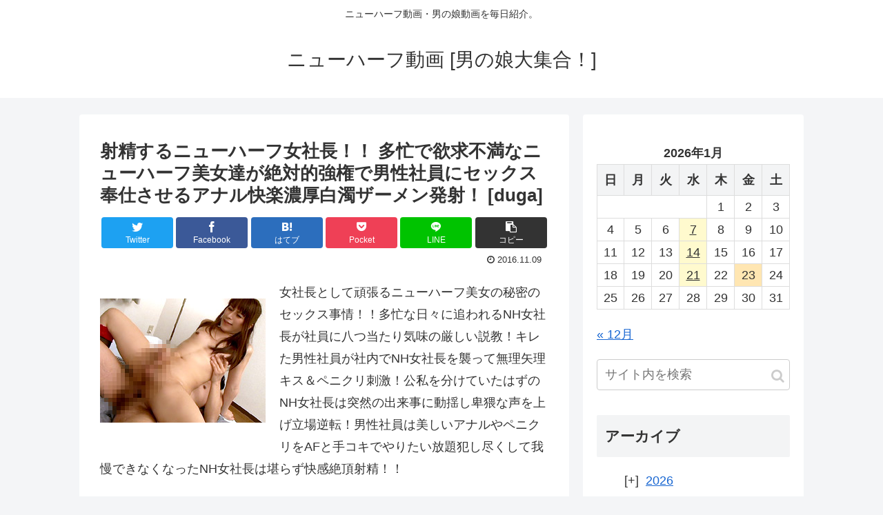

--- FILE ---
content_type: text/html; charset=UTF-8
request_url: http://www.otokonoko-newhalf.com/archives/4420
body_size: 23340
content:
<!doctype html>
<html lang="ja">

<head>
<meta charset="utf-8">
<meta http-equiv="X-UA-Compatible" content="IE=edge">
<meta name="viewport" content="width=device-width, initial-scale=1.0, viewport-fit=cover"/>

  
  <title>射精するニューハーフ女社長！！ 多忙で欲求不満なニューハーフ美女達が絶対的強権で男性社員にセックス奉仕させるアナル快楽濃厚白濁ザーメン発射！ [duga]  |  ニューハーフ動画 [男の娘大集合！]</title>
<meta name='robots' content='max-image-preview:large' />

<!-- OGP -->
<meta property="og:type" content="article">
<meta property="og:description" content="女社長として頑張るニューハーフ美女の秘密のセックス事情！！多忙な日々に追われるNH女社長が社員に八つ当たり気味の厳しい説教！キレた男性社員が社内でNH女社長を襲って無理矢理キス＆ペニクリ刺激！公私を分けていたはずのNH女社長は突然の出来事に">
<meta property="og:title" content="射精するニューハーフ女社長！！ 多忙で欲求不満なニューハーフ美女達が絶対的強権で男性社員にセックス奉仕させるアナル快楽濃厚白濁ザーメン発射！ [duga]">
<meta property="og:url" content="http://www.otokonoko-newhalf.com/archives/4420">
<meta property="og:image" content="http://www.otokonoko-newhalf.com/wp/wp-content/uploads/2016/11/240x180-20.jpg">
<meta property="og:site_name" content="ニューハーフ動画 [男の娘大集合！]">
<meta property="og:locale" content="ja_JP">
<meta property="article:published_time" content="2016-11-09T22:52:00+09:00" />
<meta property="article:modified_time" content="2016-11-09T22:52:00+09:00" />
<meta property="article:section" content="DUGA">
<!-- /OGP -->

<!-- Twitter Card -->
<meta name="twitter:card" content="summary">
<meta property="twitter:description" content="女社長として頑張るニューハーフ美女の秘密のセックス事情！！多忙な日々に追われるNH女社長が社員に八つ当たり気味の厳しい説教！キレた男性社員が社内でNH女社長を襲って無理矢理キス＆ペニクリ刺激！公私を分けていたはずのNH女社長は突然の出来事に">
<meta property="twitter:title" content="射精するニューハーフ女社長！！ 多忙で欲求不満なニューハーフ美女達が絶対的強権で男性社員にセックス奉仕させるアナル快楽濃厚白濁ザーメン発射！ [duga]">
<meta property="twitter:url" content="http://www.otokonoko-newhalf.com/archives/4420">
<meta name="twitter:image" content="http://www.otokonoko-newhalf.com/wp/wp-content/uploads/2016/11/240x180-20.jpg">
<meta name="twitter:domain" content="www.otokonoko-newhalf.com">
<meta name="twitter:creator" content="@otokonoko4">
<meta name="twitter:site" content="@otokonoko4">
<!-- /Twitter Card -->
<link rel='dns-prefetch' href='//ajax.googleapis.com' />
<link rel='dns-prefetch' href='//cdnjs.cloudflare.com' />
<link rel="alternate" type="application/rss+xml" title="ニューハーフ動画 [男の娘大集合！] &raquo; フィード" href="http://www.otokonoko-newhalf.com/feed" />
<link rel="alternate" type="application/rss+xml" title="ニューハーフ動画 [男の娘大集合！] &raquo; コメントフィード" href="http://www.otokonoko-newhalf.com/comments/feed" />
<script id="wpp-js" src="http://www.otokonoko-newhalf.com/wp/wp-content/plugins/wordpress-popular-posts/assets/js/wpp.min.js?ver=7.3.6" data-sampling="0" data-sampling-rate="100" data-api-url="http://www.otokonoko-newhalf.com/wp-json/wordpress-popular-posts" data-post-id="4420" data-token="4f4e53f7cd" data-lang="0" data-debug="0"></script>
<style id='wp-img-auto-sizes-contain-inline-css'>
img:is([sizes=auto i],[sizes^="auto," i]){contain-intrinsic-size:3000px 1500px}
/*# sourceURL=wp-img-auto-sizes-contain-inline-css */
</style>
<link rel='stylesheet' id='cocoon-style-css' href='http://www.otokonoko-newhalf.com/wp/wp-content/themes/cocoon-master/style.css?ver=6.9&#038;fver=20200317091707' media='all' />
<style id='cocoon-style-inline-css'>
@media screen and (max-width:480px){.page-body,.menu-content{font-size:16px}}.main{width:710px}.sidebar{width:320px}.wrap{width:1050px}@media screen and (max-width:1054px){.wrap{width:auto}.main,.sidebar,.sidebar-left .main,.sidebar-left .sidebar{margin:0 .5%}.main{width:67%}.sidebar{padding:10px;width:30%}.entry-card-thumb{width:38%}.entry-card-content{margin-left:40%}}body::after{content:url(http://www.otokonoko-newhalf.com/wp/wp-content/themes/cocoon-master/lib/analytics/access.php?post_id=4420&post_type=post);visibility:hidden;position:absolute;bottom:0;right:0;width:1px;height:1px;overflow:hidden}.logo-header img{height:20px;width:auto}.logo-header img{width:20px;height:auto}.toc-checkbox{display:none}.toc-content{visibility:hidden;height:0;opacity:.2;transition:all .5s ease-out}.toc-checkbox:checked~.toc-content{visibility:visible;padding-top:.6em;height:100%;opacity:1}.toc-title::after{content:'[開く]';margin-left:.5em;cursor:pointer;font-size:.8em}.toc-title:hover::after{text-decoration:underline}.toc-checkbox:checked+.toc-title::after{content:'[閉じる]'}#respond{display:none}.entry-content>*,.demo .entry-content p{line-height:1.8}.entry-content>*,.demo .entry-content p{margin-top:1.4em;margin-bottom:1.4em}.entry-content>.micro-top{margin-bottom:-1.54em}.entry-content>.micro-balloon{margin-bottom:-1.12em}.entry-content>.micro-bottom{margin-top:-1.54em}.entry-content>.micro-bottom.micro-balloon{margin-top:-1.12em;margin-bottom:1.4em}.blank-box.bb-key-color{border-color:#19448e}.iic-key-color li::before{color:#19448e}.blank-box.bb-tab.bb-key-color::before{background-color:#19448e}.tb-key-color .toggle-button{border:1px solid #19448e;background:#19448e;color:#fff}.tb-key-color .toggle-button::before{color:#ccc}.tb-key-color .toggle-checkbox:checked~.toggle-content{border-color:#19448e}.cb-key-color.caption-box{border-color:#19448e}.cb-key-color .caption-box-label{background-color:#19448e;color:#fff}.tcb-key-color .tab-caption-box-label{background-color:#19448e;color:#fff}.tcb-key-color .tab-caption-box-content{border-color:#19448e}.lb-key-color .label-box-content{border-color:#19448e}.mc-key-color{background-color:#19448e;color:#fff;border:0}.mc-key-color.micro-bottom::after{border-bottom-color:#19448e;border-top-color:transparent}.mc-key-color::before{border-top-color:transparent;border-bottom-color:transparent}.mc-key-color::after{border-top-color:#19448e}.btn-key-color,.btn-wrap.btn-wrap-key-color>a{background-color:#19448e}.has-text-color.has-key-color-color{color:#19448e}.has-background.has-key-color-background-color{background-color:#19448e}.article.page-body,body#tinymce.wp-editor{background-color:#fff}.article.page-body,.editor-post-title__block .editor-post-title__input,body#tinymce.wp-editor{color:#333}.body .has-key-color-background-color{background-color:#19448e}.body .has-key-color-color{color:#19448e}.body .has-key-color-border-color{border-color:#19448e}.btn-wrap.has-key-color-background-color>a{background-color:#19448e}.btn-wrap.has-key-color-color>a{color:#19448e}.btn-wrap.has-key-color-border-color>a{border-color:#19448e}.bb-tab.has-key-color-border-color .bb-label{background-color:#19448e}.toggle-wrap.has-key-color-border-color .toggle-button{background-color:#19448e}.toggle-wrap.has-key-color-border-color .toggle-button,.toggle-wrap.has-key-color-border-color .toggle-content{border-color:#19448e}.iconlist-box.has-key-color-icon-color li::before{color:#19448e}.micro-balloon.has-key-color-background-color{background-color:#19448e;border-color:transparent}.micro-balloon.has-key-color-background-color.micro-bottom::after{border-bottom-color:#19448e;border-top-color:transparent}.micro-balloon.has-key-color-background-color::before{border-top-color:transparent;border-bottom-color:transparent}.micro-balloon.has-key-color-background-color::after{border-top-color:#19448e}.micro-balloon.has-border-color.has-key-color-border-color{border-color:#19448e}.micro-balloon.micro-top.has-key-color-border-color::before{border-top-color:#19448e}.micro-balloon.micro-bottom.has-key-color-border-color::before{border-bottom-color:#19448e}.caption-box.has-key-color-border-color .box-label{background-color:#19448e}.tab-caption-box.has-key-color-border-color .box-label{background-color:#19448e}.tab-caption-box.has-key-color-border-color .box-content{border-color:#19448e}.tab-caption-box.has-key-color-background-color .box-content{background-color:#19448e}.label-box.has-key-color-border-color .box-content{border-color:#19448e}.label-box.has-key-color-background-color .box-content{background-color:#19448e}.sbp-l .speech-balloon.has-key-color-border-color::before{border-right-color:#19448e}.sbp-r .speech-balloon.has-key-color-border-color::before{border-left-color:#19448e}.sbp-l .speech-balloon.has-key-color-background-color::after{border-right-color:#19448e}.sbp-r .speech-balloon.has-key-color-background-color::after{border-left-color:#19448e}.sbs-line.sbp-r .speech-balloon.has-key-color-background-color{background-color:#19448e}.sbs-line.sbp-r .speech-balloon.has-key-color-border-color{border-color:#19448e}.speech-wrap.sbs-think .speech-balloon.has-key-color-border-color::before,.speech-wrap.sbs-think .speech-balloon.has-key-color-border-color::after{border-color:#19448e}.sbs-think .speech-balloon.has-key-color-background-color::before,.sbs-think .speech-balloon.has-key-color-background-color::after{background-color:#19448e}.timeline-box.has-key-color-point-color .timeline-item::before{background-color:#19448e}.body .has-red-background-color{background-color:#e60033}.body .has-red-color{color:#e60033}.body .has-red-border-color{border-color:#e60033}.btn-wrap.has-red-background-color>a{background-color:#e60033}.btn-wrap.has-red-color>a{color:#e60033}.btn-wrap.has-red-border-color>a{border-color:#e60033}.bb-tab.has-red-border-color .bb-label{background-color:#e60033}.toggle-wrap.has-red-border-color .toggle-button{background-color:#e60033}.toggle-wrap.has-red-border-color .toggle-button,.toggle-wrap.has-red-border-color .toggle-content{border-color:#e60033}.iconlist-box.has-red-icon-color li::before{color:#e60033}.micro-balloon.has-red-background-color{background-color:#e60033;border-color:transparent}.micro-balloon.has-red-background-color.micro-bottom::after{border-bottom-color:#e60033;border-top-color:transparent}.micro-balloon.has-red-background-color::before{border-top-color:transparent;border-bottom-color:transparent}.micro-balloon.has-red-background-color::after{border-top-color:#e60033}.micro-balloon.has-border-color.has-red-border-color{border-color:#e60033}.micro-balloon.micro-top.has-red-border-color::before{border-top-color:#e60033}.micro-balloon.micro-bottom.has-red-border-color::before{border-bottom-color:#e60033}.caption-box.has-red-border-color .box-label{background-color:#e60033}.tab-caption-box.has-red-border-color .box-label{background-color:#e60033}.tab-caption-box.has-red-border-color .box-content{border-color:#e60033}.tab-caption-box.has-red-background-color .box-content{background-color:#e60033}.label-box.has-red-border-color .box-content{border-color:#e60033}.label-box.has-red-background-color .box-content{background-color:#e60033}.sbp-l .speech-balloon.has-red-border-color::before{border-right-color:#e60033}.sbp-r .speech-balloon.has-red-border-color::before{border-left-color:#e60033}.sbp-l .speech-balloon.has-red-background-color::after{border-right-color:#e60033}.sbp-r .speech-balloon.has-red-background-color::after{border-left-color:#e60033}.sbs-line.sbp-r .speech-balloon.has-red-background-color{background-color:#e60033}.sbs-line.sbp-r .speech-balloon.has-red-border-color{border-color:#e60033}.speech-wrap.sbs-think .speech-balloon.has-red-border-color::before,.speech-wrap.sbs-think .speech-balloon.has-red-border-color::after{border-color:#e60033}.sbs-think .speech-balloon.has-red-background-color::before,.sbs-think .speech-balloon.has-red-background-color::after{background-color:#e60033}.timeline-box.has-red-point-color .timeline-item::before{background-color:#e60033}.body .has-pink-background-color{background-color:#e95295}.body .has-pink-color{color:#e95295}.body .has-pink-border-color{border-color:#e95295}.btn-wrap.has-pink-background-color>a{background-color:#e95295}.btn-wrap.has-pink-color>a{color:#e95295}.btn-wrap.has-pink-border-color>a{border-color:#e95295}.bb-tab.has-pink-border-color .bb-label{background-color:#e95295}.toggle-wrap.has-pink-border-color .toggle-button{background-color:#e95295}.toggle-wrap.has-pink-border-color .toggle-button,.toggle-wrap.has-pink-border-color .toggle-content{border-color:#e95295}.iconlist-box.has-pink-icon-color li::before{color:#e95295}.micro-balloon.has-pink-background-color{background-color:#e95295;border-color:transparent}.micro-balloon.has-pink-background-color.micro-bottom::after{border-bottom-color:#e95295;border-top-color:transparent}.micro-balloon.has-pink-background-color::before{border-top-color:transparent;border-bottom-color:transparent}.micro-balloon.has-pink-background-color::after{border-top-color:#e95295}.micro-balloon.has-border-color.has-pink-border-color{border-color:#e95295}.micro-balloon.micro-top.has-pink-border-color::before{border-top-color:#e95295}.micro-balloon.micro-bottom.has-pink-border-color::before{border-bottom-color:#e95295}.caption-box.has-pink-border-color .box-label{background-color:#e95295}.tab-caption-box.has-pink-border-color .box-label{background-color:#e95295}.tab-caption-box.has-pink-border-color .box-content{border-color:#e95295}.tab-caption-box.has-pink-background-color .box-content{background-color:#e95295}.label-box.has-pink-border-color .box-content{border-color:#e95295}.label-box.has-pink-background-color .box-content{background-color:#e95295}.sbp-l .speech-balloon.has-pink-border-color::before{border-right-color:#e95295}.sbp-r .speech-balloon.has-pink-border-color::before{border-left-color:#e95295}.sbp-l .speech-balloon.has-pink-background-color::after{border-right-color:#e95295}.sbp-r .speech-balloon.has-pink-background-color::after{border-left-color:#e95295}.sbs-line.sbp-r .speech-balloon.has-pink-background-color{background-color:#e95295}.sbs-line.sbp-r .speech-balloon.has-pink-border-color{border-color:#e95295}.speech-wrap.sbs-think .speech-balloon.has-pink-border-color::before,.speech-wrap.sbs-think .speech-balloon.has-pink-border-color::after{border-color:#e95295}.sbs-think .speech-balloon.has-pink-background-color::before,.sbs-think .speech-balloon.has-pink-background-color::after{background-color:#e95295}.timeline-box.has-pink-point-color .timeline-item::before{background-color:#e95295}.body .has-purple-background-color{background-color:#884898}.body .has-purple-color{color:#884898}.body .has-purple-border-color{border-color:#884898}.btn-wrap.has-purple-background-color>a{background-color:#884898}.btn-wrap.has-purple-color>a{color:#884898}.btn-wrap.has-purple-border-color>a{border-color:#884898}.bb-tab.has-purple-border-color .bb-label{background-color:#884898}.toggle-wrap.has-purple-border-color .toggle-button{background-color:#884898}.toggle-wrap.has-purple-border-color .toggle-button,.toggle-wrap.has-purple-border-color .toggle-content{border-color:#884898}.iconlist-box.has-purple-icon-color li::before{color:#884898}.micro-balloon.has-purple-background-color{background-color:#884898;border-color:transparent}.micro-balloon.has-purple-background-color.micro-bottom::after{border-bottom-color:#884898;border-top-color:transparent}.micro-balloon.has-purple-background-color::before{border-top-color:transparent;border-bottom-color:transparent}.micro-balloon.has-purple-background-color::after{border-top-color:#884898}.micro-balloon.has-border-color.has-purple-border-color{border-color:#884898}.micro-balloon.micro-top.has-purple-border-color::before{border-top-color:#884898}.micro-balloon.micro-bottom.has-purple-border-color::before{border-bottom-color:#884898}.caption-box.has-purple-border-color .box-label{background-color:#884898}.tab-caption-box.has-purple-border-color .box-label{background-color:#884898}.tab-caption-box.has-purple-border-color .box-content{border-color:#884898}.tab-caption-box.has-purple-background-color .box-content{background-color:#884898}.label-box.has-purple-border-color .box-content{border-color:#884898}.label-box.has-purple-background-color .box-content{background-color:#884898}.sbp-l .speech-balloon.has-purple-border-color::before{border-right-color:#884898}.sbp-r .speech-balloon.has-purple-border-color::before{border-left-color:#884898}.sbp-l .speech-balloon.has-purple-background-color::after{border-right-color:#884898}.sbp-r .speech-balloon.has-purple-background-color::after{border-left-color:#884898}.sbs-line.sbp-r .speech-balloon.has-purple-background-color{background-color:#884898}.sbs-line.sbp-r .speech-balloon.has-purple-border-color{border-color:#884898}.speech-wrap.sbs-think .speech-balloon.has-purple-border-color::before,.speech-wrap.sbs-think .speech-balloon.has-purple-border-color::after{border-color:#884898}.sbs-think .speech-balloon.has-purple-background-color::before,.sbs-think .speech-balloon.has-purple-background-color::after{background-color:#884898}.timeline-box.has-purple-point-color .timeline-item::before{background-color:#884898}.body .has-deep-background-color{background-color:#55295b}.body .has-deep-color{color:#55295b}.body .has-deep-border-color{border-color:#55295b}.btn-wrap.has-deep-background-color>a{background-color:#55295b}.btn-wrap.has-deep-color>a{color:#55295b}.btn-wrap.has-deep-border-color>a{border-color:#55295b}.bb-tab.has-deep-border-color .bb-label{background-color:#55295b}.toggle-wrap.has-deep-border-color .toggle-button{background-color:#55295b}.toggle-wrap.has-deep-border-color .toggle-button,.toggle-wrap.has-deep-border-color .toggle-content{border-color:#55295b}.iconlist-box.has-deep-icon-color li::before{color:#55295b}.micro-balloon.has-deep-background-color{background-color:#55295b;border-color:transparent}.micro-balloon.has-deep-background-color.micro-bottom::after{border-bottom-color:#55295b;border-top-color:transparent}.micro-balloon.has-deep-background-color::before{border-top-color:transparent;border-bottom-color:transparent}.micro-balloon.has-deep-background-color::after{border-top-color:#55295b}.micro-balloon.has-border-color.has-deep-border-color{border-color:#55295b}.micro-balloon.micro-top.has-deep-border-color::before{border-top-color:#55295b}.micro-balloon.micro-bottom.has-deep-border-color::before{border-bottom-color:#55295b}.caption-box.has-deep-border-color .box-label{background-color:#55295b}.tab-caption-box.has-deep-border-color .box-label{background-color:#55295b}.tab-caption-box.has-deep-border-color .box-content{border-color:#55295b}.tab-caption-box.has-deep-background-color .box-content{background-color:#55295b}.label-box.has-deep-border-color .box-content{border-color:#55295b}.label-box.has-deep-background-color .box-content{background-color:#55295b}.sbp-l .speech-balloon.has-deep-border-color::before{border-right-color:#55295b}.sbp-r .speech-balloon.has-deep-border-color::before{border-left-color:#55295b}.sbp-l .speech-balloon.has-deep-background-color::after{border-right-color:#55295b}.sbp-r .speech-balloon.has-deep-background-color::after{border-left-color:#55295b}.sbs-line.sbp-r .speech-balloon.has-deep-background-color{background-color:#55295b}.sbs-line.sbp-r .speech-balloon.has-deep-border-color{border-color:#55295b}.speech-wrap.sbs-think .speech-balloon.has-deep-border-color::before,.speech-wrap.sbs-think .speech-balloon.has-deep-border-color::after{border-color:#55295b}.sbs-think .speech-balloon.has-deep-background-color::before,.sbs-think .speech-balloon.has-deep-background-color::after{background-color:#55295b}.timeline-box.has-deep-point-color .timeline-item::before{background-color:#55295b}.body .has-indigo-background-color{background-color:#1e50a2}.body .has-indigo-color{color:#1e50a2}.body .has-indigo-border-color{border-color:#1e50a2}.btn-wrap.has-indigo-background-color>a{background-color:#1e50a2}.btn-wrap.has-indigo-color>a{color:#1e50a2}.btn-wrap.has-indigo-border-color>a{border-color:#1e50a2}.bb-tab.has-indigo-border-color .bb-label{background-color:#1e50a2}.toggle-wrap.has-indigo-border-color .toggle-button{background-color:#1e50a2}.toggle-wrap.has-indigo-border-color .toggle-button,.toggle-wrap.has-indigo-border-color .toggle-content{border-color:#1e50a2}.iconlist-box.has-indigo-icon-color li::before{color:#1e50a2}.micro-balloon.has-indigo-background-color{background-color:#1e50a2;border-color:transparent}.micro-balloon.has-indigo-background-color.micro-bottom::after{border-bottom-color:#1e50a2;border-top-color:transparent}.micro-balloon.has-indigo-background-color::before{border-top-color:transparent;border-bottom-color:transparent}.micro-balloon.has-indigo-background-color::after{border-top-color:#1e50a2}.micro-balloon.has-border-color.has-indigo-border-color{border-color:#1e50a2}.micro-balloon.micro-top.has-indigo-border-color::before{border-top-color:#1e50a2}.micro-balloon.micro-bottom.has-indigo-border-color::before{border-bottom-color:#1e50a2}.caption-box.has-indigo-border-color .box-label{background-color:#1e50a2}.tab-caption-box.has-indigo-border-color .box-label{background-color:#1e50a2}.tab-caption-box.has-indigo-border-color .box-content{border-color:#1e50a2}.tab-caption-box.has-indigo-background-color .box-content{background-color:#1e50a2}.label-box.has-indigo-border-color .box-content{border-color:#1e50a2}.label-box.has-indigo-background-color .box-content{background-color:#1e50a2}.sbp-l .speech-balloon.has-indigo-border-color::before{border-right-color:#1e50a2}.sbp-r .speech-balloon.has-indigo-border-color::before{border-left-color:#1e50a2}.sbp-l .speech-balloon.has-indigo-background-color::after{border-right-color:#1e50a2}.sbp-r .speech-balloon.has-indigo-background-color::after{border-left-color:#1e50a2}.sbs-line.sbp-r .speech-balloon.has-indigo-background-color{background-color:#1e50a2}.sbs-line.sbp-r .speech-balloon.has-indigo-border-color{border-color:#1e50a2}.speech-wrap.sbs-think .speech-balloon.has-indigo-border-color::before,.speech-wrap.sbs-think .speech-balloon.has-indigo-border-color::after{border-color:#1e50a2}.sbs-think .speech-balloon.has-indigo-background-color::before,.sbs-think .speech-balloon.has-indigo-background-color::after{background-color:#1e50a2}.timeline-box.has-indigo-point-color .timeline-item::before{background-color:#1e50a2}.body .has-blue-background-color{background-color:#0095d9}.body .has-blue-color{color:#0095d9}.body .has-blue-border-color{border-color:#0095d9}.btn-wrap.has-blue-background-color>a{background-color:#0095d9}.btn-wrap.has-blue-color>a{color:#0095d9}.btn-wrap.has-blue-border-color>a{border-color:#0095d9}.bb-tab.has-blue-border-color .bb-label{background-color:#0095d9}.toggle-wrap.has-blue-border-color .toggle-button{background-color:#0095d9}.toggle-wrap.has-blue-border-color .toggle-button,.toggle-wrap.has-blue-border-color .toggle-content{border-color:#0095d9}.iconlist-box.has-blue-icon-color li::before{color:#0095d9}.micro-balloon.has-blue-background-color{background-color:#0095d9;border-color:transparent}.micro-balloon.has-blue-background-color.micro-bottom::after{border-bottom-color:#0095d9;border-top-color:transparent}.micro-balloon.has-blue-background-color::before{border-top-color:transparent;border-bottom-color:transparent}.micro-balloon.has-blue-background-color::after{border-top-color:#0095d9}.micro-balloon.has-border-color.has-blue-border-color{border-color:#0095d9}.micro-balloon.micro-top.has-blue-border-color::before{border-top-color:#0095d9}.micro-balloon.micro-bottom.has-blue-border-color::before{border-bottom-color:#0095d9}.caption-box.has-blue-border-color .box-label{background-color:#0095d9}.tab-caption-box.has-blue-border-color .box-label{background-color:#0095d9}.tab-caption-box.has-blue-border-color .box-content{border-color:#0095d9}.tab-caption-box.has-blue-background-color .box-content{background-color:#0095d9}.label-box.has-blue-border-color .box-content{border-color:#0095d9}.label-box.has-blue-background-color .box-content{background-color:#0095d9}.sbp-l .speech-balloon.has-blue-border-color::before{border-right-color:#0095d9}.sbp-r .speech-balloon.has-blue-border-color::before{border-left-color:#0095d9}.sbp-l .speech-balloon.has-blue-background-color::after{border-right-color:#0095d9}.sbp-r .speech-balloon.has-blue-background-color::after{border-left-color:#0095d9}.sbs-line.sbp-r .speech-balloon.has-blue-background-color{background-color:#0095d9}.sbs-line.sbp-r .speech-balloon.has-blue-border-color{border-color:#0095d9}.speech-wrap.sbs-think .speech-balloon.has-blue-border-color::before,.speech-wrap.sbs-think .speech-balloon.has-blue-border-color::after{border-color:#0095d9}.sbs-think .speech-balloon.has-blue-background-color::before,.sbs-think .speech-balloon.has-blue-background-color::after{background-color:#0095d9}.timeline-box.has-blue-point-color .timeline-item::before{background-color:#0095d9}.body .has-light-blue-background-color{background-color:#2ca9e1}.body .has-light-blue-color{color:#2ca9e1}.body .has-light-blue-border-color{border-color:#2ca9e1}.btn-wrap.has-light-blue-background-color>a{background-color:#2ca9e1}.btn-wrap.has-light-blue-color>a{color:#2ca9e1}.btn-wrap.has-light-blue-border-color>a{border-color:#2ca9e1}.bb-tab.has-light-blue-border-color .bb-label{background-color:#2ca9e1}.toggle-wrap.has-light-blue-border-color .toggle-button{background-color:#2ca9e1}.toggle-wrap.has-light-blue-border-color .toggle-button,.toggle-wrap.has-light-blue-border-color .toggle-content{border-color:#2ca9e1}.iconlist-box.has-light-blue-icon-color li::before{color:#2ca9e1}.micro-balloon.has-light-blue-background-color{background-color:#2ca9e1;border-color:transparent}.micro-balloon.has-light-blue-background-color.micro-bottom::after{border-bottom-color:#2ca9e1;border-top-color:transparent}.micro-balloon.has-light-blue-background-color::before{border-top-color:transparent;border-bottom-color:transparent}.micro-balloon.has-light-blue-background-color::after{border-top-color:#2ca9e1}.micro-balloon.has-border-color.has-light-blue-border-color{border-color:#2ca9e1}.micro-balloon.micro-top.has-light-blue-border-color::before{border-top-color:#2ca9e1}.micro-balloon.micro-bottom.has-light-blue-border-color::before{border-bottom-color:#2ca9e1}.caption-box.has-light-blue-border-color .box-label{background-color:#2ca9e1}.tab-caption-box.has-light-blue-border-color .box-label{background-color:#2ca9e1}.tab-caption-box.has-light-blue-border-color .box-content{border-color:#2ca9e1}.tab-caption-box.has-light-blue-background-color .box-content{background-color:#2ca9e1}.label-box.has-light-blue-border-color .box-content{border-color:#2ca9e1}.label-box.has-light-blue-background-color .box-content{background-color:#2ca9e1}.sbp-l .speech-balloon.has-light-blue-border-color::before{border-right-color:#2ca9e1}.sbp-r .speech-balloon.has-light-blue-border-color::before{border-left-color:#2ca9e1}.sbp-l .speech-balloon.has-light-blue-background-color::after{border-right-color:#2ca9e1}.sbp-r .speech-balloon.has-light-blue-background-color::after{border-left-color:#2ca9e1}.sbs-line.sbp-r .speech-balloon.has-light-blue-background-color{background-color:#2ca9e1}.sbs-line.sbp-r .speech-balloon.has-light-blue-border-color{border-color:#2ca9e1}.speech-wrap.sbs-think .speech-balloon.has-light-blue-border-color::before,.speech-wrap.sbs-think .speech-balloon.has-light-blue-border-color::after{border-color:#2ca9e1}.sbs-think .speech-balloon.has-light-blue-background-color::before,.sbs-think .speech-balloon.has-light-blue-background-color::after{background-color:#2ca9e1}.timeline-box.has-light-blue-point-color .timeline-item::before{background-color:#2ca9e1}.body .has-cyan-background-color{background-color:#00a3af}.body .has-cyan-color{color:#00a3af}.body .has-cyan-border-color{border-color:#00a3af}.btn-wrap.has-cyan-background-color>a{background-color:#00a3af}.btn-wrap.has-cyan-color>a{color:#00a3af}.btn-wrap.has-cyan-border-color>a{border-color:#00a3af}.bb-tab.has-cyan-border-color .bb-label{background-color:#00a3af}.toggle-wrap.has-cyan-border-color .toggle-button{background-color:#00a3af}.toggle-wrap.has-cyan-border-color .toggle-button,.toggle-wrap.has-cyan-border-color .toggle-content{border-color:#00a3af}.iconlist-box.has-cyan-icon-color li::before{color:#00a3af}.micro-balloon.has-cyan-background-color{background-color:#00a3af;border-color:transparent}.micro-balloon.has-cyan-background-color.micro-bottom::after{border-bottom-color:#00a3af;border-top-color:transparent}.micro-balloon.has-cyan-background-color::before{border-top-color:transparent;border-bottom-color:transparent}.micro-balloon.has-cyan-background-color::after{border-top-color:#00a3af}.micro-balloon.has-border-color.has-cyan-border-color{border-color:#00a3af}.micro-balloon.micro-top.has-cyan-border-color::before{border-top-color:#00a3af}.micro-balloon.micro-bottom.has-cyan-border-color::before{border-bottom-color:#00a3af}.caption-box.has-cyan-border-color .box-label{background-color:#00a3af}.tab-caption-box.has-cyan-border-color .box-label{background-color:#00a3af}.tab-caption-box.has-cyan-border-color .box-content{border-color:#00a3af}.tab-caption-box.has-cyan-background-color .box-content{background-color:#00a3af}.label-box.has-cyan-border-color .box-content{border-color:#00a3af}.label-box.has-cyan-background-color .box-content{background-color:#00a3af}.sbp-l .speech-balloon.has-cyan-border-color::before{border-right-color:#00a3af}.sbp-r .speech-balloon.has-cyan-border-color::before{border-left-color:#00a3af}.sbp-l .speech-balloon.has-cyan-background-color::after{border-right-color:#00a3af}.sbp-r .speech-balloon.has-cyan-background-color::after{border-left-color:#00a3af}.sbs-line.sbp-r .speech-balloon.has-cyan-background-color{background-color:#00a3af}.sbs-line.sbp-r .speech-balloon.has-cyan-border-color{border-color:#00a3af}.speech-wrap.sbs-think .speech-balloon.has-cyan-border-color::before,.speech-wrap.sbs-think .speech-balloon.has-cyan-border-color::after{border-color:#00a3af}.sbs-think .speech-balloon.has-cyan-background-color::before,.sbs-think .speech-balloon.has-cyan-background-color::after{background-color:#00a3af}.timeline-box.has-cyan-point-color .timeline-item::before{background-color:#00a3af}.body .has-teal-background-color{background-color:#007b43}.body .has-teal-color{color:#007b43}.body .has-teal-border-color{border-color:#007b43}.btn-wrap.has-teal-background-color>a{background-color:#007b43}.btn-wrap.has-teal-color>a{color:#007b43}.btn-wrap.has-teal-border-color>a{border-color:#007b43}.bb-tab.has-teal-border-color .bb-label{background-color:#007b43}.toggle-wrap.has-teal-border-color .toggle-button{background-color:#007b43}.toggle-wrap.has-teal-border-color .toggle-button,.toggle-wrap.has-teal-border-color .toggle-content{border-color:#007b43}.iconlist-box.has-teal-icon-color li::before{color:#007b43}.micro-balloon.has-teal-background-color{background-color:#007b43;border-color:transparent}.micro-balloon.has-teal-background-color.micro-bottom::after{border-bottom-color:#007b43;border-top-color:transparent}.micro-balloon.has-teal-background-color::before{border-top-color:transparent;border-bottom-color:transparent}.micro-balloon.has-teal-background-color::after{border-top-color:#007b43}.micro-balloon.has-border-color.has-teal-border-color{border-color:#007b43}.micro-balloon.micro-top.has-teal-border-color::before{border-top-color:#007b43}.micro-balloon.micro-bottom.has-teal-border-color::before{border-bottom-color:#007b43}.caption-box.has-teal-border-color .box-label{background-color:#007b43}.tab-caption-box.has-teal-border-color .box-label{background-color:#007b43}.tab-caption-box.has-teal-border-color .box-content{border-color:#007b43}.tab-caption-box.has-teal-background-color .box-content{background-color:#007b43}.label-box.has-teal-border-color .box-content{border-color:#007b43}.label-box.has-teal-background-color .box-content{background-color:#007b43}.sbp-l .speech-balloon.has-teal-border-color::before{border-right-color:#007b43}.sbp-r .speech-balloon.has-teal-border-color::before{border-left-color:#007b43}.sbp-l .speech-balloon.has-teal-background-color::after{border-right-color:#007b43}.sbp-r .speech-balloon.has-teal-background-color::after{border-left-color:#007b43}.sbs-line.sbp-r .speech-balloon.has-teal-background-color{background-color:#007b43}.sbs-line.sbp-r .speech-balloon.has-teal-border-color{border-color:#007b43}.speech-wrap.sbs-think .speech-balloon.has-teal-border-color::before,.speech-wrap.sbs-think .speech-balloon.has-teal-border-color::after{border-color:#007b43}.sbs-think .speech-balloon.has-teal-background-color::before,.sbs-think .speech-balloon.has-teal-background-color::after{background-color:#007b43}.timeline-box.has-teal-point-color .timeline-item::before{background-color:#007b43}.body .has-green-background-color{background-color:#3eb370}.body .has-green-color{color:#3eb370}.body .has-green-border-color{border-color:#3eb370}.btn-wrap.has-green-background-color>a{background-color:#3eb370}.btn-wrap.has-green-color>a{color:#3eb370}.btn-wrap.has-green-border-color>a{border-color:#3eb370}.bb-tab.has-green-border-color .bb-label{background-color:#3eb370}.toggle-wrap.has-green-border-color .toggle-button{background-color:#3eb370}.toggle-wrap.has-green-border-color .toggle-button,.toggle-wrap.has-green-border-color .toggle-content{border-color:#3eb370}.iconlist-box.has-green-icon-color li::before{color:#3eb370}.micro-balloon.has-green-background-color{background-color:#3eb370;border-color:transparent}.micro-balloon.has-green-background-color.micro-bottom::after{border-bottom-color:#3eb370;border-top-color:transparent}.micro-balloon.has-green-background-color::before{border-top-color:transparent;border-bottom-color:transparent}.micro-balloon.has-green-background-color::after{border-top-color:#3eb370}.micro-balloon.has-border-color.has-green-border-color{border-color:#3eb370}.micro-balloon.micro-top.has-green-border-color::before{border-top-color:#3eb370}.micro-balloon.micro-bottom.has-green-border-color::before{border-bottom-color:#3eb370}.caption-box.has-green-border-color .box-label{background-color:#3eb370}.tab-caption-box.has-green-border-color .box-label{background-color:#3eb370}.tab-caption-box.has-green-border-color .box-content{border-color:#3eb370}.tab-caption-box.has-green-background-color .box-content{background-color:#3eb370}.label-box.has-green-border-color .box-content{border-color:#3eb370}.label-box.has-green-background-color .box-content{background-color:#3eb370}.sbp-l .speech-balloon.has-green-border-color::before{border-right-color:#3eb370}.sbp-r .speech-balloon.has-green-border-color::before{border-left-color:#3eb370}.sbp-l .speech-balloon.has-green-background-color::after{border-right-color:#3eb370}.sbp-r .speech-balloon.has-green-background-color::after{border-left-color:#3eb370}.sbs-line.sbp-r .speech-balloon.has-green-background-color{background-color:#3eb370}.sbs-line.sbp-r .speech-balloon.has-green-border-color{border-color:#3eb370}.speech-wrap.sbs-think .speech-balloon.has-green-border-color::before,.speech-wrap.sbs-think .speech-balloon.has-green-border-color::after{border-color:#3eb370}.sbs-think .speech-balloon.has-green-background-color::before,.sbs-think .speech-balloon.has-green-background-color::after{background-color:#3eb370}.timeline-box.has-green-point-color .timeline-item::before{background-color:#3eb370}.body .has-light-green-background-color{background-color:#8bc34a}.body .has-light-green-color{color:#8bc34a}.body .has-light-green-border-color{border-color:#8bc34a}.btn-wrap.has-light-green-background-color>a{background-color:#8bc34a}.btn-wrap.has-light-green-color>a{color:#8bc34a}.btn-wrap.has-light-green-border-color>a{border-color:#8bc34a}.bb-tab.has-light-green-border-color .bb-label{background-color:#8bc34a}.toggle-wrap.has-light-green-border-color .toggle-button{background-color:#8bc34a}.toggle-wrap.has-light-green-border-color .toggle-button,.toggle-wrap.has-light-green-border-color .toggle-content{border-color:#8bc34a}.iconlist-box.has-light-green-icon-color li::before{color:#8bc34a}.micro-balloon.has-light-green-background-color{background-color:#8bc34a;border-color:transparent}.micro-balloon.has-light-green-background-color.micro-bottom::after{border-bottom-color:#8bc34a;border-top-color:transparent}.micro-balloon.has-light-green-background-color::before{border-top-color:transparent;border-bottom-color:transparent}.micro-balloon.has-light-green-background-color::after{border-top-color:#8bc34a}.micro-balloon.has-border-color.has-light-green-border-color{border-color:#8bc34a}.micro-balloon.micro-top.has-light-green-border-color::before{border-top-color:#8bc34a}.micro-balloon.micro-bottom.has-light-green-border-color::before{border-bottom-color:#8bc34a}.caption-box.has-light-green-border-color .box-label{background-color:#8bc34a}.tab-caption-box.has-light-green-border-color .box-label{background-color:#8bc34a}.tab-caption-box.has-light-green-border-color .box-content{border-color:#8bc34a}.tab-caption-box.has-light-green-background-color .box-content{background-color:#8bc34a}.label-box.has-light-green-border-color .box-content{border-color:#8bc34a}.label-box.has-light-green-background-color .box-content{background-color:#8bc34a}.sbp-l .speech-balloon.has-light-green-border-color::before{border-right-color:#8bc34a}.sbp-r .speech-balloon.has-light-green-border-color::before{border-left-color:#8bc34a}.sbp-l .speech-balloon.has-light-green-background-color::after{border-right-color:#8bc34a}.sbp-r .speech-balloon.has-light-green-background-color::after{border-left-color:#8bc34a}.sbs-line.sbp-r .speech-balloon.has-light-green-background-color{background-color:#8bc34a}.sbs-line.sbp-r .speech-balloon.has-light-green-border-color{border-color:#8bc34a}.speech-wrap.sbs-think .speech-balloon.has-light-green-border-color::before,.speech-wrap.sbs-think .speech-balloon.has-light-green-border-color::after{border-color:#8bc34a}.sbs-think .speech-balloon.has-light-green-background-color::before,.sbs-think .speech-balloon.has-light-green-background-color::after{background-color:#8bc34a}.timeline-box.has-light-green-point-color .timeline-item::before{background-color:#8bc34a}.body .has-lime-background-color{background-color:#c3d825}.body .has-lime-color{color:#c3d825}.body .has-lime-border-color{border-color:#c3d825}.btn-wrap.has-lime-background-color>a{background-color:#c3d825}.btn-wrap.has-lime-color>a{color:#c3d825}.btn-wrap.has-lime-border-color>a{border-color:#c3d825}.bb-tab.has-lime-border-color .bb-label{background-color:#c3d825}.toggle-wrap.has-lime-border-color .toggle-button{background-color:#c3d825}.toggle-wrap.has-lime-border-color .toggle-button,.toggle-wrap.has-lime-border-color .toggle-content{border-color:#c3d825}.iconlist-box.has-lime-icon-color li::before{color:#c3d825}.micro-balloon.has-lime-background-color{background-color:#c3d825;border-color:transparent}.micro-balloon.has-lime-background-color.micro-bottom::after{border-bottom-color:#c3d825;border-top-color:transparent}.micro-balloon.has-lime-background-color::before{border-top-color:transparent;border-bottom-color:transparent}.micro-balloon.has-lime-background-color::after{border-top-color:#c3d825}.micro-balloon.has-border-color.has-lime-border-color{border-color:#c3d825}.micro-balloon.micro-top.has-lime-border-color::before{border-top-color:#c3d825}.micro-balloon.micro-bottom.has-lime-border-color::before{border-bottom-color:#c3d825}.caption-box.has-lime-border-color .box-label{background-color:#c3d825}.tab-caption-box.has-lime-border-color .box-label{background-color:#c3d825}.tab-caption-box.has-lime-border-color .box-content{border-color:#c3d825}.tab-caption-box.has-lime-background-color .box-content{background-color:#c3d825}.label-box.has-lime-border-color .box-content{border-color:#c3d825}.label-box.has-lime-background-color .box-content{background-color:#c3d825}.sbp-l .speech-balloon.has-lime-border-color::before{border-right-color:#c3d825}.sbp-r .speech-balloon.has-lime-border-color::before{border-left-color:#c3d825}.sbp-l .speech-balloon.has-lime-background-color::after{border-right-color:#c3d825}.sbp-r .speech-balloon.has-lime-background-color::after{border-left-color:#c3d825}.sbs-line.sbp-r .speech-balloon.has-lime-background-color{background-color:#c3d825}.sbs-line.sbp-r .speech-balloon.has-lime-border-color{border-color:#c3d825}.speech-wrap.sbs-think .speech-balloon.has-lime-border-color::before,.speech-wrap.sbs-think .speech-balloon.has-lime-border-color::after{border-color:#c3d825}.sbs-think .speech-balloon.has-lime-background-color::before,.sbs-think .speech-balloon.has-lime-background-color::after{background-color:#c3d825}.timeline-box.has-lime-point-color .timeline-item::before{background-color:#c3d825}.body .has-yellow-background-color{background-color:#ffd900}.body .has-yellow-color{color:#ffd900}.body .has-yellow-border-color{border-color:#ffd900}.btn-wrap.has-yellow-background-color>a{background-color:#ffd900}.btn-wrap.has-yellow-color>a{color:#ffd900}.btn-wrap.has-yellow-border-color>a{border-color:#ffd900}.bb-tab.has-yellow-border-color .bb-label{background-color:#ffd900}.toggle-wrap.has-yellow-border-color .toggle-button{background-color:#ffd900}.toggle-wrap.has-yellow-border-color .toggle-button,.toggle-wrap.has-yellow-border-color .toggle-content{border-color:#ffd900}.iconlist-box.has-yellow-icon-color li::before{color:#ffd900}.micro-balloon.has-yellow-background-color{background-color:#ffd900;border-color:transparent}.micro-balloon.has-yellow-background-color.micro-bottom::after{border-bottom-color:#ffd900;border-top-color:transparent}.micro-balloon.has-yellow-background-color::before{border-top-color:transparent;border-bottom-color:transparent}.micro-balloon.has-yellow-background-color::after{border-top-color:#ffd900}.micro-balloon.has-border-color.has-yellow-border-color{border-color:#ffd900}.micro-balloon.micro-top.has-yellow-border-color::before{border-top-color:#ffd900}.micro-balloon.micro-bottom.has-yellow-border-color::before{border-bottom-color:#ffd900}.caption-box.has-yellow-border-color .box-label{background-color:#ffd900}.tab-caption-box.has-yellow-border-color .box-label{background-color:#ffd900}.tab-caption-box.has-yellow-border-color .box-content{border-color:#ffd900}.tab-caption-box.has-yellow-background-color .box-content{background-color:#ffd900}.label-box.has-yellow-border-color .box-content{border-color:#ffd900}.label-box.has-yellow-background-color .box-content{background-color:#ffd900}.sbp-l .speech-balloon.has-yellow-border-color::before{border-right-color:#ffd900}.sbp-r .speech-balloon.has-yellow-border-color::before{border-left-color:#ffd900}.sbp-l .speech-balloon.has-yellow-background-color::after{border-right-color:#ffd900}.sbp-r .speech-balloon.has-yellow-background-color::after{border-left-color:#ffd900}.sbs-line.sbp-r .speech-balloon.has-yellow-background-color{background-color:#ffd900}.sbs-line.sbp-r .speech-balloon.has-yellow-border-color{border-color:#ffd900}.speech-wrap.sbs-think .speech-balloon.has-yellow-border-color::before,.speech-wrap.sbs-think .speech-balloon.has-yellow-border-color::after{border-color:#ffd900}.sbs-think .speech-balloon.has-yellow-background-color::before,.sbs-think .speech-balloon.has-yellow-background-color::after{background-color:#ffd900}.timeline-box.has-yellow-point-color .timeline-item::before{background-color:#ffd900}.body .has-amber-background-color{background-color:#ffc107}.body .has-amber-color{color:#ffc107}.body .has-amber-border-color{border-color:#ffc107}.btn-wrap.has-amber-background-color>a{background-color:#ffc107}.btn-wrap.has-amber-color>a{color:#ffc107}.btn-wrap.has-amber-border-color>a{border-color:#ffc107}.bb-tab.has-amber-border-color .bb-label{background-color:#ffc107}.toggle-wrap.has-amber-border-color .toggle-button{background-color:#ffc107}.toggle-wrap.has-amber-border-color .toggle-button,.toggle-wrap.has-amber-border-color .toggle-content{border-color:#ffc107}.iconlist-box.has-amber-icon-color li::before{color:#ffc107}.micro-balloon.has-amber-background-color{background-color:#ffc107;border-color:transparent}.micro-balloon.has-amber-background-color.micro-bottom::after{border-bottom-color:#ffc107;border-top-color:transparent}.micro-balloon.has-amber-background-color::before{border-top-color:transparent;border-bottom-color:transparent}.micro-balloon.has-amber-background-color::after{border-top-color:#ffc107}.micro-balloon.has-border-color.has-amber-border-color{border-color:#ffc107}.micro-balloon.micro-top.has-amber-border-color::before{border-top-color:#ffc107}.micro-balloon.micro-bottom.has-amber-border-color::before{border-bottom-color:#ffc107}.caption-box.has-amber-border-color .box-label{background-color:#ffc107}.tab-caption-box.has-amber-border-color .box-label{background-color:#ffc107}.tab-caption-box.has-amber-border-color .box-content{border-color:#ffc107}.tab-caption-box.has-amber-background-color .box-content{background-color:#ffc107}.label-box.has-amber-border-color .box-content{border-color:#ffc107}.label-box.has-amber-background-color .box-content{background-color:#ffc107}.sbp-l .speech-balloon.has-amber-border-color::before{border-right-color:#ffc107}.sbp-r .speech-balloon.has-amber-border-color::before{border-left-color:#ffc107}.sbp-l .speech-balloon.has-amber-background-color::after{border-right-color:#ffc107}.sbp-r .speech-balloon.has-amber-background-color::after{border-left-color:#ffc107}.sbs-line.sbp-r .speech-balloon.has-amber-background-color{background-color:#ffc107}.sbs-line.sbp-r .speech-balloon.has-amber-border-color{border-color:#ffc107}.speech-wrap.sbs-think .speech-balloon.has-amber-border-color::before,.speech-wrap.sbs-think .speech-balloon.has-amber-border-color::after{border-color:#ffc107}.sbs-think .speech-balloon.has-amber-background-color::before,.sbs-think .speech-balloon.has-amber-background-color::after{background-color:#ffc107}.timeline-box.has-amber-point-color .timeline-item::before{background-color:#ffc107}.body .has-orange-background-color{background-color:#f39800}.body .has-orange-color{color:#f39800}.body .has-orange-border-color{border-color:#f39800}.btn-wrap.has-orange-background-color>a{background-color:#f39800}.btn-wrap.has-orange-color>a{color:#f39800}.btn-wrap.has-orange-border-color>a{border-color:#f39800}.bb-tab.has-orange-border-color .bb-label{background-color:#f39800}.toggle-wrap.has-orange-border-color .toggle-button{background-color:#f39800}.toggle-wrap.has-orange-border-color .toggle-button,.toggle-wrap.has-orange-border-color .toggle-content{border-color:#f39800}.iconlist-box.has-orange-icon-color li::before{color:#f39800}.micro-balloon.has-orange-background-color{background-color:#f39800;border-color:transparent}.micro-balloon.has-orange-background-color.micro-bottom::after{border-bottom-color:#f39800;border-top-color:transparent}.micro-balloon.has-orange-background-color::before{border-top-color:transparent;border-bottom-color:transparent}.micro-balloon.has-orange-background-color::after{border-top-color:#f39800}.micro-balloon.has-border-color.has-orange-border-color{border-color:#f39800}.micro-balloon.micro-top.has-orange-border-color::before{border-top-color:#f39800}.micro-balloon.micro-bottom.has-orange-border-color::before{border-bottom-color:#f39800}.caption-box.has-orange-border-color .box-label{background-color:#f39800}.tab-caption-box.has-orange-border-color .box-label{background-color:#f39800}.tab-caption-box.has-orange-border-color .box-content{border-color:#f39800}.tab-caption-box.has-orange-background-color .box-content{background-color:#f39800}.label-box.has-orange-border-color .box-content{border-color:#f39800}.label-box.has-orange-background-color .box-content{background-color:#f39800}.sbp-l .speech-balloon.has-orange-border-color::before{border-right-color:#f39800}.sbp-r .speech-balloon.has-orange-border-color::before{border-left-color:#f39800}.sbp-l .speech-balloon.has-orange-background-color::after{border-right-color:#f39800}.sbp-r .speech-balloon.has-orange-background-color::after{border-left-color:#f39800}.sbs-line.sbp-r .speech-balloon.has-orange-background-color{background-color:#f39800}.sbs-line.sbp-r .speech-balloon.has-orange-border-color{border-color:#f39800}.speech-wrap.sbs-think .speech-balloon.has-orange-border-color::before,.speech-wrap.sbs-think .speech-balloon.has-orange-border-color::after{border-color:#f39800}.sbs-think .speech-balloon.has-orange-background-color::before,.sbs-think .speech-balloon.has-orange-background-color::after{background-color:#f39800}.timeline-box.has-orange-point-color .timeline-item::before{background-color:#f39800}.body .has-deep-orange-background-color{background-color:#ea5506}.body .has-deep-orange-color{color:#ea5506}.body .has-deep-orange-border-color{border-color:#ea5506}.btn-wrap.has-deep-orange-background-color>a{background-color:#ea5506}.btn-wrap.has-deep-orange-color>a{color:#ea5506}.btn-wrap.has-deep-orange-border-color>a{border-color:#ea5506}.bb-tab.has-deep-orange-border-color .bb-label{background-color:#ea5506}.toggle-wrap.has-deep-orange-border-color .toggle-button{background-color:#ea5506}.toggle-wrap.has-deep-orange-border-color .toggle-button,.toggle-wrap.has-deep-orange-border-color .toggle-content{border-color:#ea5506}.iconlist-box.has-deep-orange-icon-color li::before{color:#ea5506}.micro-balloon.has-deep-orange-background-color{background-color:#ea5506;border-color:transparent}.micro-balloon.has-deep-orange-background-color.micro-bottom::after{border-bottom-color:#ea5506;border-top-color:transparent}.micro-balloon.has-deep-orange-background-color::before{border-top-color:transparent;border-bottom-color:transparent}.micro-balloon.has-deep-orange-background-color::after{border-top-color:#ea5506}.micro-balloon.has-border-color.has-deep-orange-border-color{border-color:#ea5506}.micro-balloon.micro-top.has-deep-orange-border-color::before{border-top-color:#ea5506}.micro-balloon.micro-bottom.has-deep-orange-border-color::before{border-bottom-color:#ea5506}.caption-box.has-deep-orange-border-color .box-label{background-color:#ea5506}.tab-caption-box.has-deep-orange-border-color .box-label{background-color:#ea5506}.tab-caption-box.has-deep-orange-border-color .box-content{border-color:#ea5506}.tab-caption-box.has-deep-orange-background-color .box-content{background-color:#ea5506}.label-box.has-deep-orange-border-color .box-content{border-color:#ea5506}.label-box.has-deep-orange-background-color .box-content{background-color:#ea5506}.sbp-l .speech-balloon.has-deep-orange-border-color::before{border-right-color:#ea5506}.sbp-r .speech-balloon.has-deep-orange-border-color::before{border-left-color:#ea5506}.sbp-l .speech-balloon.has-deep-orange-background-color::after{border-right-color:#ea5506}.sbp-r .speech-balloon.has-deep-orange-background-color::after{border-left-color:#ea5506}.sbs-line.sbp-r .speech-balloon.has-deep-orange-background-color{background-color:#ea5506}.sbs-line.sbp-r .speech-balloon.has-deep-orange-border-color{border-color:#ea5506}.speech-wrap.sbs-think .speech-balloon.has-deep-orange-border-color::before,.speech-wrap.sbs-think .speech-balloon.has-deep-orange-border-color::after{border-color:#ea5506}.sbs-think .speech-balloon.has-deep-orange-background-color::before,.sbs-think .speech-balloon.has-deep-orange-background-color::after{background-color:#ea5506}.timeline-box.has-deep-orange-point-color .timeline-item::before{background-color:#ea5506}.body .has-brown-background-color{background-color:#954e2a}.body .has-brown-color{color:#954e2a}.body .has-brown-border-color{border-color:#954e2a}.btn-wrap.has-brown-background-color>a{background-color:#954e2a}.btn-wrap.has-brown-color>a{color:#954e2a}.btn-wrap.has-brown-border-color>a{border-color:#954e2a}.bb-tab.has-brown-border-color .bb-label{background-color:#954e2a}.toggle-wrap.has-brown-border-color .toggle-button{background-color:#954e2a}.toggle-wrap.has-brown-border-color .toggle-button,.toggle-wrap.has-brown-border-color .toggle-content{border-color:#954e2a}.iconlist-box.has-brown-icon-color li::before{color:#954e2a}.micro-balloon.has-brown-background-color{background-color:#954e2a;border-color:transparent}.micro-balloon.has-brown-background-color.micro-bottom::after{border-bottom-color:#954e2a;border-top-color:transparent}.micro-balloon.has-brown-background-color::before{border-top-color:transparent;border-bottom-color:transparent}.micro-balloon.has-brown-background-color::after{border-top-color:#954e2a}.micro-balloon.has-border-color.has-brown-border-color{border-color:#954e2a}.micro-balloon.micro-top.has-brown-border-color::before{border-top-color:#954e2a}.micro-balloon.micro-bottom.has-brown-border-color::before{border-bottom-color:#954e2a}.caption-box.has-brown-border-color .box-label{background-color:#954e2a}.tab-caption-box.has-brown-border-color .box-label{background-color:#954e2a}.tab-caption-box.has-brown-border-color .box-content{border-color:#954e2a}.tab-caption-box.has-brown-background-color .box-content{background-color:#954e2a}.label-box.has-brown-border-color .box-content{border-color:#954e2a}.label-box.has-brown-background-color .box-content{background-color:#954e2a}.sbp-l .speech-balloon.has-brown-border-color::before{border-right-color:#954e2a}.sbp-r .speech-balloon.has-brown-border-color::before{border-left-color:#954e2a}.sbp-l .speech-balloon.has-brown-background-color::after{border-right-color:#954e2a}.sbp-r .speech-balloon.has-brown-background-color::after{border-left-color:#954e2a}.sbs-line.sbp-r .speech-balloon.has-brown-background-color{background-color:#954e2a}.sbs-line.sbp-r .speech-balloon.has-brown-border-color{border-color:#954e2a}.speech-wrap.sbs-think .speech-balloon.has-brown-border-color::before,.speech-wrap.sbs-think .speech-balloon.has-brown-border-color::after{border-color:#954e2a}.sbs-think .speech-balloon.has-brown-background-color::before,.sbs-think .speech-balloon.has-brown-background-color::after{background-color:#954e2a}.timeline-box.has-brown-point-color .timeline-item::before{background-color:#954e2a}.body .has-grey-background-color{background-color:#949495}.body .has-grey-color{color:#949495}.body .has-grey-border-color{border-color:#949495}.btn-wrap.has-grey-background-color>a{background-color:#949495}.btn-wrap.has-grey-color>a{color:#949495}.btn-wrap.has-grey-border-color>a{border-color:#949495}.bb-tab.has-grey-border-color .bb-label{background-color:#949495}.toggle-wrap.has-grey-border-color .toggle-button{background-color:#949495}.toggle-wrap.has-grey-border-color .toggle-button,.toggle-wrap.has-grey-border-color .toggle-content{border-color:#949495}.iconlist-box.has-grey-icon-color li::before{color:#949495}.micro-balloon.has-grey-background-color{background-color:#949495;border-color:transparent}.micro-balloon.has-grey-background-color.micro-bottom::after{border-bottom-color:#949495;border-top-color:transparent}.micro-balloon.has-grey-background-color::before{border-top-color:transparent;border-bottom-color:transparent}.micro-balloon.has-grey-background-color::after{border-top-color:#949495}.micro-balloon.has-border-color.has-grey-border-color{border-color:#949495}.micro-balloon.micro-top.has-grey-border-color::before{border-top-color:#949495}.micro-balloon.micro-bottom.has-grey-border-color::before{border-bottom-color:#949495}.caption-box.has-grey-border-color .box-label{background-color:#949495}.tab-caption-box.has-grey-border-color .box-label{background-color:#949495}.tab-caption-box.has-grey-border-color .box-content{border-color:#949495}.tab-caption-box.has-grey-background-color .box-content{background-color:#949495}.label-box.has-grey-border-color .box-content{border-color:#949495}.label-box.has-grey-background-color .box-content{background-color:#949495}.sbp-l .speech-balloon.has-grey-border-color::before{border-right-color:#949495}.sbp-r .speech-balloon.has-grey-border-color::before{border-left-color:#949495}.sbp-l .speech-balloon.has-grey-background-color::after{border-right-color:#949495}.sbp-r .speech-balloon.has-grey-background-color::after{border-left-color:#949495}.sbs-line.sbp-r .speech-balloon.has-grey-background-color{background-color:#949495}.sbs-line.sbp-r .speech-balloon.has-grey-border-color{border-color:#949495}.speech-wrap.sbs-think .speech-balloon.has-grey-border-color::before,.speech-wrap.sbs-think .speech-balloon.has-grey-border-color::after{border-color:#949495}.sbs-think .speech-balloon.has-grey-background-color::before,.sbs-think .speech-balloon.has-grey-background-color::after{background-color:#949495}.timeline-box.has-grey-point-color .timeline-item::before{background-color:#949495}.body .has-black-background-color{background-color:#333}.body .has-black-color{color:#333}.body .has-black-border-color{border-color:#333}.btn-wrap.has-black-background-color>a{background-color:#333}.btn-wrap.has-black-color>a{color:#333}.btn-wrap.has-black-border-color>a{border-color:#333}.bb-tab.has-black-border-color .bb-label{background-color:#333}.toggle-wrap.has-black-border-color .toggle-button{background-color:#333}.toggle-wrap.has-black-border-color .toggle-button,.toggle-wrap.has-black-border-color .toggle-content{border-color:#333}.iconlist-box.has-black-icon-color li::before{color:#333}.micro-balloon.has-black-background-color{background-color:#333;border-color:transparent}.micro-balloon.has-black-background-color.micro-bottom::after{border-bottom-color:#333;border-top-color:transparent}.micro-balloon.has-black-background-color::before{border-top-color:transparent;border-bottom-color:transparent}.micro-balloon.has-black-background-color::after{border-top-color:#333}.micro-balloon.has-border-color.has-black-border-color{border-color:#333}.micro-balloon.micro-top.has-black-border-color::before{border-top-color:#333}.micro-balloon.micro-bottom.has-black-border-color::before{border-bottom-color:#333}.caption-box.has-black-border-color .box-label{background-color:#333}.tab-caption-box.has-black-border-color .box-label{background-color:#333}.tab-caption-box.has-black-border-color .box-content{border-color:#333}.tab-caption-box.has-black-background-color .box-content{background-color:#333}.label-box.has-black-border-color .box-content{border-color:#333}.label-box.has-black-background-color .box-content{background-color:#333}.sbp-l .speech-balloon.has-black-border-color::before{border-right-color:#333}.sbp-r .speech-balloon.has-black-border-color::before{border-left-color:#333}.sbp-l .speech-balloon.has-black-background-color::after{border-right-color:#333}.sbp-r .speech-balloon.has-black-background-color::after{border-left-color:#333}.sbs-line.sbp-r .speech-balloon.has-black-background-color{background-color:#333}.sbs-line.sbp-r .speech-balloon.has-black-border-color{border-color:#333}.speech-wrap.sbs-think .speech-balloon.has-black-border-color::before,.speech-wrap.sbs-think .speech-balloon.has-black-border-color::after{border-color:#333}.sbs-think .speech-balloon.has-black-background-color::before,.sbs-think .speech-balloon.has-black-background-color::after{background-color:#333}.timeline-box.has-black-point-color .timeline-item::before{background-color:#333}.body .has-white-background-color{background-color:#fff}.body .has-white-color{color:#fff}.body .has-white-border-color{border-color:#fff}.btn-wrap.has-white-background-color>a{background-color:#fff}.btn-wrap.has-white-color>a{color:#fff}.btn-wrap.has-white-border-color>a{border-color:#fff}.bb-tab.has-white-border-color .bb-label{background-color:#fff}.toggle-wrap.has-white-border-color .toggle-button{background-color:#fff}.toggle-wrap.has-white-border-color .toggle-button,.toggle-wrap.has-white-border-color .toggle-content{border-color:#fff}.iconlist-box.has-white-icon-color li::before{color:#fff}.micro-balloon.has-white-background-color{background-color:#fff;border-color:transparent}.micro-balloon.has-white-background-color.micro-bottom::after{border-bottom-color:#fff;border-top-color:transparent}.micro-balloon.has-white-background-color::before{border-top-color:transparent;border-bottom-color:transparent}.micro-balloon.has-white-background-color::after{border-top-color:#fff}.micro-balloon.has-border-color.has-white-border-color{border-color:#fff}.micro-balloon.micro-top.has-white-border-color::before{border-top-color:#fff}.micro-balloon.micro-bottom.has-white-border-color::before{border-bottom-color:#fff}.caption-box.has-white-border-color .box-label{background-color:#fff}.tab-caption-box.has-white-border-color .box-label{background-color:#fff}.tab-caption-box.has-white-border-color .box-content{border-color:#fff}.tab-caption-box.has-white-background-color .box-content{background-color:#fff}.label-box.has-white-border-color .box-content{border-color:#fff}.label-box.has-white-background-color .box-content{background-color:#fff}.sbp-l .speech-balloon.has-white-border-color::before{border-right-color:#fff}.sbp-r .speech-balloon.has-white-border-color::before{border-left-color:#fff}.sbp-l .speech-balloon.has-white-background-color::after{border-right-color:#fff}.sbp-r .speech-balloon.has-white-background-color::after{border-left-color:#fff}.sbs-line.sbp-r .speech-balloon.has-white-background-color{background-color:#fff}.sbs-line.sbp-r .speech-balloon.has-white-border-color{border-color:#fff}.speech-wrap.sbs-think .speech-balloon.has-white-border-color::before,.speech-wrap.sbs-think .speech-balloon.has-white-border-color::after{border-color:#fff}.sbs-think .speech-balloon.has-white-background-color::before,.sbs-think .speech-balloon.has-white-background-color::after{background-color:#fff}.timeline-box.has-white-point-color .timeline-item::before{background-color:#fff}.body .has-watery-blue-background-color{background-color:#f3fafe}.body .has-watery-blue-color{color:#f3fafe}.body .has-watery-blue-border-color{border-color:#f3fafe}.btn-wrap.has-watery-blue-background-color>a{background-color:#f3fafe}.btn-wrap.has-watery-blue-color>a{color:#f3fafe}.btn-wrap.has-watery-blue-border-color>a{border-color:#f3fafe}.bb-tab.has-watery-blue-border-color .bb-label{background-color:#f3fafe}.toggle-wrap.has-watery-blue-border-color .toggle-button{background-color:#f3fafe}.toggle-wrap.has-watery-blue-border-color .toggle-button,.toggle-wrap.has-watery-blue-border-color .toggle-content{border-color:#f3fafe}.iconlist-box.has-watery-blue-icon-color li::before{color:#f3fafe}.micro-balloon.has-watery-blue-background-color{background-color:#f3fafe;border-color:transparent}.micro-balloon.has-watery-blue-background-color.micro-bottom::after{border-bottom-color:#f3fafe;border-top-color:transparent}.micro-balloon.has-watery-blue-background-color::before{border-top-color:transparent;border-bottom-color:transparent}.micro-balloon.has-watery-blue-background-color::after{border-top-color:#f3fafe}.micro-balloon.has-border-color.has-watery-blue-border-color{border-color:#f3fafe}.micro-balloon.micro-top.has-watery-blue-border-color::before{border-top-color:#f3fafe}.micro-balloon.micro-bottom.has-watery-blue-border-color::before{border-bottom-color:#f3fafe}.caption-box.has-watery-blue-border-color .box-label{background-color:#f3fafe}.tab-caption-box.has-watery-blue-border-color .box-label{background-color:#f3fafe}.tab-caption-box.has-watery-blue-border-color .box-content{border-color:#f3fafe}.tab-caption-box.has-watery-blue-background-color .box-content{background-color:#f3fafe}.label-box.has-watery-blue-border-color .box-content{border-color:#f3fafe}.label-box.has-watery-blue-background-color .box-content{background-color:#f3fafe}.sbp-l .speech-balloon.has-watery-blue-border-color::before{border-right-color:#f3fafe}.sbp-r .speech-balloon.has-watery-blue-border-color::before{border-left-color:#f3fafe}.sbp-l .speech-balloon.has-watery-blue-background-color::after{border-right-color:#f3fafe}.sbp-r .speech-balloon.has-watery-blue-background-color::after{border-left-color:#f3fafe}.sbs-line.sbp-r .speech-balloon.has-watery-blue-background-color{background-color:#f3fafe}.sbs-line.sbp-r .speech-balloon.has-watery-blue-border-color{border-color:#f3fafe}.speech-wrap.sbs-think .speech-balloon.has-watery-blue-border-color::before,.speech-wrap.sbs-think .speech-balloon.has-watery-blue-border-color::after{border-color:#f3fafe}.sbs-think .speech-balloon.has-watery-blue-background-color::before,.sbs-think .speech-balloon.has-watery-blue-background-color::after{background-color:#f3fafe}.timeline-box.has-watery-blue-point-color .timeline-item::before{background-color:#f3fafe}.body .has-watery-yellow-background-color{background-color:#fff7cc}.body .has-watery-yellow-color{color:#fff7cc}.body .has-watery-yellow-border-color{border-color:#fff7cc}.btn-wrap.has-watery-yellow-background-color>a{background-color:#fff7cc}.btn-wrap.has-watery-yellow-color>a{color:#fff7cc}.btn-wrap.has-watery-yellow-border-color>a{border-color:#fff7cc}.bb-tab.has-watery-yellow-border-color .bb-label{background-color:#fff7cc}.toggle-wrap.has-watery-yellow-border-color .toggle-button{background-color:#fff7cc}.toggle-wrap.has-watery-yellow-border-color .toggle-button,.toggle-wrap.has-watery-yellow-border-color .toggle-content{border-color:#fff7cc}.iconlist-box.has-watery-yellow-icon-color li::before{color:#fff7cc}.micro-balloon.has-watery-yellow-background-color{background-color:#fff7cc;border-color:transparent}.micro-balloon.has-watery-yellow-background-color.micro-bottom::after{border-bottom-color:#fff7cc;border-top-color:transparent}.micro-balloon.has-watery-yellow-background-color::before{border-top-color:transparent;border-bottom-color:transparent}.micro-balloon.has-watery-yellow-background-color::after{border-top-color:#fff7cc}.micro-balloon.has-border-color.has-watery-yellow-border-color{border-color:#fff7cc}.micro-balloon.micro-top.has-watery-yellow-border-color::before{border-top-color:#fff7cc}.micro-balloon.micro-bottom.has-watery-yellow-border-color::before{border-bottom-color:#fff7cc}.caption-box.has-watery-yellow-border-color .box-label{background-color:#fff7cc}.tab-caption-box.has-watery-yellow-border-color .box-label{background-color:#fff7cc}.tab-caption-box.has-watery-yellow-border-color .box-content{border-color:#fff7cc}.tab-caption-box.has-watery-yellow-background-color .box-content{background-color:#fff7cc}.label-box.has-watery-yellow-border-color .box-content{border-color:#fff7cc}.label-box.has-watery-yellow-background-color .box-content{background-color:#fff7cc}.sbp-l .speech-balloon.has-watery-yellow-border-color::before{border-right-color:#fff7cc}.sbp-r .speech-balloon.has-watery-yellow-border-color::before{border-left-color:#fff7cc}.sbp-l .speech-balloon.has-watery-yellow-background-color::after{border-right-color:#fff7cc}.sbp-r .speech-balloon.has-watery-yellow-background-color::after{border-left-color:#fff7cc}.sbs-line.sbp-r .speech-balloon.has-watery-yellow-background-color{background-color:#fff7cc}.sbs-line.sbp-r .speech-balloon.has-watery-yellow-border-color{border-color:#fff7cc}.speech-wrap.sbs-think .speech-balloon.has-watery-yellow-border-color::before,.speech-wrap.sbs-think .speech-balloon.has-watery-yellow-border-color::after{border-color:#fff7cc}.sbs-think .speech-balloon.has-watery-yellow-background-color::before,.sbs-think .speech-balloon.has-watery-yellow-background-color::after{background-color:#fff7cc}.timeline-box.has-watery-yellow-point-color .timeline-item::before{background-color:#fff7cc}.body .has-watery-red-background-color{background-color:#fdf2f2}.body .has-watery-red-color{color:#fdf2f2}.body .has-watery-red-border-color{border-color:#fdf2f2}.btn-wrap.has-watery-red-background-color>a{background-color:#fdf2f2}.btn-wrap.has-watery-red-color>a{color:#fdf2f2}.btn-wrap.has-watery-red-border-color>a{border-color:#fdf2f2}.bb-tab.has-watery-red-border-color .bb-label{background-color:#fdf2f2}.toggle-wrap.has-watery-red-border-color .toggle-button{background-color:#fdf2f2}.toggle-wrap.has-watery-red-border-color .toggle-button,.toggle-wrap.has-watery-red-border-color .toggle-content{border-color:#fdf2f2}.iconlist-box.has-watery-red-icon-color li::before{color:#fdf2f2}.micro-balloon.has-watery-red-background-color{background-color:#fdf2f2;border-color:transparent}.micro-balloon.has-watery-red-background-color.micro-bottom::after{border-bottom-color:#fdf2f2;border-top-color:transparent}.micro-balloon.has-watery-red-background-color::before{border-top-color:transparent;border-bottom-color:transparent}.micro-balloon.has-watery-red-background-color::after{border-top-color:#fdf2f2}.micro-balloon.has-border-color.has-watery-red-border-color{border-color:#fdf2f2}.micro-balloon.micro-top.has-watery-red-border-color::before{border-top-color:#fdf2f2}.micro-balloon.micro-bottom.has-watery-red-border-color::before{border-bottom-color:#fdf2f2}.caption-box.has-watery-red-border-color .box-label{background-color:#fdf2f2}.tab-caption-box.has-watery-red-border-color .box-label{background-color:#fdf2f2}.tab-caption-box.has-watery-red-border-color .box-content{border-color:#fdf2f2}.tab-caption-box.has-watery-red-background-color .box-content{background-color:#fdf2f2}.label-box.has-watery-red-border-color .box-content{border-color:#fdf2f2}.label-box.has-watery-red-background-color .box-content{background-color:#fdf2f2}.sbp-l .speech-balloon.has-watery-red-border-color::before{border-right-color:#fdf2f2}.sbp-r .speech-balloon.has-watery-red-border-color::before{border-left-color:#fdf2f2}.sbp-l .speech-balloon.has-watery-red-background-color::after{border-right-color:#fdf2f2}.sbp-r .speech-balloon.has-watery-red-background-color::after{border-left-color:#fdf2f2}.sbs-line.sbp-r .speech-balloon.has-watery-red-background-color{background-color:#fdf2f2}.sbs-line.sbp-r .speech-balloon.has-watery-red-border-color{border-color:#fdf2f2}.speech-wrap.sbs-think .speech-balloon.has-watery-red-border-color::before,.speech-wrap.sbs-think .speech-balloon.has-watery-red-border-color::after{border-color:#fdf2f2}.sbs-think .speech-balloon.has-watery-red-background-color::before,.sbs-think .speech-balloon.has-watery-red-background-color::after{background-color:#fdf2f2}.timeline-box.has-watery-red-point-color .timeline-item::before{background-color:#fdf2f2}.body .has-watery-green-background-color{background-color:#ebf8f4}.body .has-watery-green-color{color:#ebf8f4}.body .has-watery-green-border-color{border-color:#ebf8f4}.btn-wrap.has-watery-green-background-color>a{background-color:#ebf8f4}.btn-wrap.has-watery-green-color>a{color:#ebf8f4}.btn-wrap.has-watery-green-border-color>a{border-color:#ebf8f4}.bb-tab.has-watery-green-border-color .bb-label{background-color:#ebf8f4}.toggle-wrap.has-watery-green-border-color .toggle-button{background-color:#ebf8f4}.toggle-wrap.has-watery-green-border-color .toggle-button,.toggle-wrap.has-watery-green-border-color .toggle-content{border-color:#ebf8f4}.iconlist-box.has-watery-green-icon-color li::before{color:#ebf8f4}.micro-balloon.has-watery-green-background-color{background-color:#ebf8f4;border-color:transparent}.micro-balloon.has-watery-green-background-color.micro-bottom::after{border-bottom-color:#ebf8f4;border-top-color:transparent}.micro-balloon.has-watery-green-background-color::before{border-top-color:transparent;border-bottom-color:transparent}.micro-balloon.has-watery-green-background-color::after{border-top-color:#ebf8f4}.micro-balloon.has-border-color.has-watery-green-border-color{border-color:#ebf8f4}.micro-balloon.micro-top.has-watery-green-border-color::before{border-top-color:#ebf8f4}.micro-balloon.micro-bottom.has-watery-green-border-color::before{border-bottom-color:#ebf8f4}.caption-box.has-watery-green-border-color .box-label{background-color:#ebf8f4}.tab-caption-box.has-watery-green-border-color .box-label{background-color:#ebf8f4}.tab-caption-box.has-watery-green-border-color .box-content{border-color:#ebf8f4}.tab-caption-box.has-watery-green-background-color .box-content{background-color:#ebf8f4}.label-box.has-watery-green-border-color .box-content{border-color:#ebf8f4}.label-box.has-watery-green-background-color .box-content{background-color:#ebf8f4}.sbp-l .speech-balloon.has-watery-green-border-color::before{border-right-color:#ebf8f4}.sbp-r .speech-balloon.has-watery-green-border-color::before{border-left-color:#ebf8f4}.sbp-l .speech-balloon.has-watery-green-background-color::after{border-right-color:#ebf8f4}.sbp-r .speech-balloon.has-watery-green-background-color::after{border-left-color:#ebf8f4}.sbs-line.sbp-r .speech-balloon.has-watery-green-background-color{background-color:#ebf8f4}.sbs-line.sbp-r .speech-balloon.has-watery-green-border-color{border-color:#ebf8f4}.speech-wrap.sbs-think .speech-balloon.has-watery-green-border-color::before,.speech-wrap.sbs-think .speech-balloon.has-watery-green-border-color::after{border-color:#ebf8f4}.sbs-think .speech-balloon.has-watery-green-background-color::before,.sbs-think .speech-balloon.has-watery-green-background-color::after{background-color:#ebf8f4}.timeline-box.has-watery-green-point-color .timeline-item::before{background-color:#ebf8f4}.body .has-ex-a-background-color{background-color:#fff}.body .has-ex-a-color{color:#fff}.body .has-ex-a-border-color{border-color:#fff}.btn-wrap.has-ex-a-background-color>a{background-color:#fff}.btn-wrap.has-ex-a-color>a{color:#fff}.btn-wrap.has-ex-a-border-color>a{border-color:#fff}.bb-tab.has-ex-a-border-color .bb-label{background-color:#fff}.toggle-wrap.has-ex-a-border-color .toggle-button{background-color:#fff}.toggle-wrap.has-ex-a-border-color .toggle-button,.toggle-wrap.has-ex-a-border-color .toggle-content{border-color:#fff}.iconlist-box.has-ex-a-icon-color li::before{color:#fff}.micro-balloon.has-ex-a-background-color{background-color:#fff;border-color:transparent}.micro-balloon.has-ex-a-background-color.micro-bottom::after{border-bottom-color:#fff;border-top-color:transparent}.micro-balloon.has-ex-a-background-color::before{border-top-color:transparent;border-bottom-color:transparent}.micro-balloon.has-ex-a-background-color::after{border-top-color:#fff}.micro-balloon.has-border-color.has-ex-a-border-color{border-color:#fff}.micro-balloon.micro-top.has-ex-a-border-color::before{border-top-color:#fff}.micro-balloon.micro-bottom.has-ex-a-border-color::before{border-bottom-color:#fff}.caption-box.has-ex-a-border-color .box-label{background-color:#fff}.tab-caption-box.has-ex-a-border-color .box-label{background-color:#fff}.tab-caption-box.has-ex-a-border-color .box-content{border-color:#fff}.tab-caption-box.has-ex-a-background-color .box-content{background-color:#fff}.label-box.has-ex-a-border-color .box-content{border-color:#fff}.label-box.has-ex-a-background-color .box-content{background-color:#fff}.sbp-l .speech-balloon.has-ex-a-border-color::before{border-right-color:#fff}.sbp-r .speech-balloon.has-ex-a-border-color::before{border-left-color:#fff}.sbp-l .speech-balloon.has-ex-a-background-color::after{border-right-color:#fff}.sbp-r .speech-balloon.has-ex-a-background-color::after{border-left-color:#fff}.sbs-line.sbp-r .speech-balloon.has-ex-a-background-color{background-color:#fff}.sbs-line.sbp-r .speech-balloon.has-ex-a-border-color{border-color:#fff}.speech-wrap.sbs-think .speech-balloon.has-ex-a-border-color::before,.speech-wrap.sbs-think .speech-balloon.has-ex-a-border-color::after{border-color:#fff}.sbs-think .speech-balloon.has-ex-a-background-color::before,.sbs-think .speech-balloon.has-ex-a-background-color::after{background-color:#fff}.timeline-box.has-ex-a-point-color .timeline-item::before{background-color:#fff}.body .has-ex-b-background-color{background-color:#fff}.body .has-ex-b-color{color:#fff}.body .has-ex-b-border-color{border-color:#fff}.btn-wrap.has-ex-b-background-color>a{background-color:#fff}.btn-wrap.has-ex-b-color>a{color:#fff}.btn-wrap.has-ex-b-border-color>a{border-color:#fff}.bb-tab.has-ex-b-border-color .bb-label{background-color:#fff}.toggle-wrap.has-ex-b-border-color .toggle-button{background-color:#fff}.toggle-wrap.has-ex-b-border-color .toggle-button,.toggle-wrap.has-ex-b-border-color .toggle-content{border-color:#fff}.iconlist-box.has-ex-b-icon-color li::before{color:#fff}.micro-balloon.has-ex-b-background-color{background-color:#fff;border-color:transparent}.micro-balloon.has-ex-b-background-color.micro-bottom::after{border-bottom-color:#fff;border-top-color:transparent}.micro-balloon.has-ex-b-background-color::before{border-top-color:transparent;border-bottom-color:transparent}.micro-balloon.has-ex-b-background-color::after{border-top-color:#fff}.micro-balloon.has-border-color.has-ex-b-border-color{border-color:#fff}.micro-balloon.micro-top.has-ex-b-border-color::before{border-top-color:#fff}.micro-balloon.micro-bottom.has-ex-b-border-color::before{border-bottom-color:#fff}.caption-box.has-ex-b-border-color .box-label{background-color:#fff}.tab-caption-box.has-ex-b-border-color .box-label{background-color:#fff}.tab-caption-box.has-ex-b-border-color .box-content{border-color:#fff}.tab-caption-box.has-ex-b-background-color .box-content{background-color:#fff}.label-box.has-ex-b-border-color .box-content{border-color:#fff}.label-box.has-ex-b-background-color .box-content{background-color:#fff}.sbp-l .speech-balloon.has-ex-b-border-color::before{border-right-color:#fff}.sbp-r .speech-balloon.has-ex-b-border-color::before{border-left-color:#fff}.sbp-l .speech-balloon.has-ex-b-background-color::after{border-right-color:#fff}.sbp-r .speech-balloon.has-ex-b-background-color::after{border-left-color:#fff}.sbs-line.sbp-r .speech-balloon.has-ex-b-background-color{background-color:#fff}.sbs-line.sbp-r .speech-balloon.has-ex-b-border-color{border-color:#fff}.speech-wrap.sbs-think .speech-balloon.has-ex-b-border-color::before,.speech-wrap.sbs-think .speech-balloon.has-ex-b-border-color::after{border-color:#fff}.sbs-think .speech-balloon.has-ex-b-background-color::before,.sbs-think .speech-balloon.has-ex-b-background-color::after{background-color:#fff}.timeline-box.has-ex-b-point-color .timeline-item::before{background-color:#fff}.body .has-ex-c-background-color{background-color:#fff}.body .has-ex-c-color{color:#fff}.body .has-ex-c-border-color{border-color:#fff}.btn-wrap.has-ex-c-background-color>a{background-color:#fff}.btn-wrap.has-ex-c-color>a{color:#fff}.btn-wrap.has-ex-c-border-color>a{border-color:#fff}.bb-tab.has-ex-c-border-color .bb-label{background-color:#fff}.toggle-wrap.has-ex-c-border-color .toggle-button{background-color:#fff}.toggle-wrap.has-ex-c-border-color .toggle-button,.toggle-wrap.has-ex-c-border-color .toggle-content{border-color:#fff}.iconlist-box.has-ex-c-icon-color li::before{color:#fff}.micro-balloon.has-ex-c-background-color{background-color:#fff;border-color:transparent}.micro-balloon.has-ex-c-background-color.micro-bottom::after{border-bottom-color:#fff;border-top-color:transparent}.micro-balloon.has-ex-c-background-color::before{border-top-color:transparent;border-bottom-color:transparent}.micro-balloon.has-ex-c-background-color::after{border-top-color:#fff}.micro-balloon.has-border-color.has-ex-c-border-color{border-color:#fff}.micro-balloon.micro-top.has-ex-c-border-color::before{border-top-color:#fff}.micro-balloon.micro-bottom.has-ex-c-border-color::before{border-bottom-color:#fff}.caption-box.has-ex-c-border-color .box-label{background-color:#fff}.tab-caption-box.has-ex-c-border-color .box-label{background-color:#fff}.tab-caption-box.has-ex-c-border-color .box-content{border-color:#fff}.tab-caption-box.has-ex-c-background-color .box-content{background-color:#fff}.label-box.has-ex-c-border-color .box-content{border-color:#fff}.label-box.has-ex-c-background-color .box-content{background-color:#fff}.sbp-l .speech-balloon.has-ex-c-border-color::before{border-right-color:#fff}.sbp-r .speech-balloon.has-ex-c-border-color::before{border-left-color:#fff}.sbp-l .speech-balloon.has-ex-c-background-color::after{border-right-color:#fff}.sbp-r .speech-balloon.has-ex-c-background-color::after{border-left-color:#fff}.sbs-line.sbp-r .speech-balloon.has-ex-c-background-color{background-color:#fff}.sbs-line.sbp-r .speech-balloon.has-ex-c-border-color{border-color:#fff}.speech-wrap.sbs-think .speech-balloon.has-ex-c-border-color::before,.speech-wrap.sbs-think .speech-balloon.has-ex-c-border-color::after{border-color:#fff}.sbs-think .speech-balloon.has-ex-c-background-color::before,.sbs-think .speech-balloon.has-ex-c-background-color::after{background-color:#fff}.timeline-box.has-ex-c-point-color .timeline-item::before{background-color:#fff}.body .has-ex-d-background-color{background-color:#fff}.body .has-ex-d-color{color:#fff}.body .has-ex-d-border-color{border-color:#fff}.btn-wrap.has-ex-d-background-color>a{background-color:#fff}.btn-wrap.has-ex-d-color>a{color:#fff}.btn-wrap.has-ex-d-border-color>a{border-color:#fff}.bb-tab.has-ex-d-border-color .bb-label{background-color:#fff}.toggle-wrap.has-ex-d-border-color .toggle-button{background-color:#fff}.toggle-wrap.has-ex-d-border-color .toggle-button,.toggle-wrap.has-ex-d-border-color .toggle-content{border-color:#fff}.iconlist-box.has-ex-d-icon-color li::before{color:#fff}.micro-balloon.has-ex-d-background-color{background-color:#fff;border-color:transparent}.micro-balloon.has-ex-d-background-color.micro-bottom::after{border-bottom-color:#fff;border-top-color:transparent}.micro-balloon.has-ex-d-background-color::before{border-top-color:transparent;border-bottom-color:transparent}.micro-balloon.has-ex-d-background-color::after{border-top-color:#fff}.micro-balloon.has-border-color.has-ex-d-border-color{border-color:#fff}.micro-balloon.micro-top.has-ex-d-border-color::before{border-top-color:#fff}.micro-balloon.micro-bottom.has-ex-d-border-color::before{border-bottom-color:#fff}.caption-box.has-ex-d-border-color .box-label{background-color:#fff}.tab-caption-box.has-ex-d-border-color .box-label{background-color:#fff}.tab-caption-box.has-ex-d-border-color .box-content{border-color:#fff}.tab-caption-box.has-ex-d-background-color .box-content{background-color:#fff}.label-box.has-ex-d-border-color .box-content{border-color:#fff}.label-box.has-ex-d-background-color .box-content{background-color:#fff}.sbp-l .speech-balloon.has-ex-d-border-color::before{border-right-color:#fff}.sbp-r .speech-balloon.has-ex-d-border-color::before{border-left-color:#fff}.sbp-l .speech-balloon.has-ex-d-background-color::after{border-right-color:#fff}.sbp-r .speech-balloon.has-ex-d-background-color::after{border-left-color:#fff}.sbs-line.sbp-r .speech-balloon.has-ex-d-background-color{background-color:#fff}.sbs-line.sbp-r .speech-balloon.has-ex-d-border-color{border-color:#fff}.speech-wrap.sbs-think .speech-balloon.has-ex-d-border-color::before,.speech-wrap.sbs-think .speech-balloon.has-ex-d-border-color::after{border-color:#fff}.sbs-think .speech-balloon.has-ex-d-background-color::before,.sbs-think .speech-balloon.has-ex-d-background-color::after{background-color:#fff}.timeline-box.has-ex-d-point-color .timeline-item::before{background-color:#fff}.body .has-ex-e-background-color{background-color:#fff}.body .has-ex-e-color{color:#fff}.body .has-ex-e-border-color{border-color:#fff}.btn-wrap.has-ex-e-background-color>a{background-color:#fff}.btn-wrap.has-ex-e-color>a{color:#fff}.btn-wrap.has-ex-e-border-color>a{border-color:#fff}.bb-tab.has-ex-e-border-color .bb-label{background-color:#fff}.toggle-wrap.has-ex-e-border-color .toggle-button{background-color:#fff}.toggle-wrap.has-ex-e-border-color .toggle-button,.toggle-wrap.has-ex-e-border-color .toggle-content{border-color:#fff}.iconlist-box.has-ex-e-icon-color li::before{color:#fff}.micro-balloon.has-ex-e-background-color{background-color:#fff;border-color:transparent}.micro-balloon.has-ex-e-background-color.micro-bottom::after{border-bottom-color:#fff;border-top-color:transparent}.micro-balloon.has-ex-e-background-color::before{border-top-color:transparent;border-bottom-color:transparent}.micro-balloon.has-ex-e-background-color::after{border-top-color:#fff}.micro-balloon.has-border-color.has-ex-e-border-color{border-color:#fff}.micro-balloon.micro-top.has-ex-e-border-color::before{border-top-color:#fff}.micro-balloon.micro-bottom.has-ex-e-border-color::before{border-bottom-color:#fff}.caption-box.has-ex-e-border-color .box-label{background-color:#fff}.tab-caption-box.has-ex-e-border-color .box-label{background-color:#fff}.tab-caption-box.has-ex-e-border-color .box-content{border-color:#fff}.tab-caption-box.has-ex-e-background-color .box-content{background-color:#fff}.label-box.has-ex-e-border-color .box-content{border-color:#fff}.label-box.has-ex-e-background-color .box-content{background-color:#fff}.sbp-l .speech-balloon.has-ex-e-border-color::before{border-right-color:#fff}.sbp-r .speech-balloon.has-ex-e-border-color::before{border-left-color:#fff}.sbp-l .speech-balloon.has-ex-e-background-color::after{border-right-color:#fff}.sbp-r .speech-balloon.has-ex-e-background-color::after{border-left-color:#fff}.sbs-line.sbp-r .speech-balloon.has-ex-e-background-color{background-color:#fff}.sbs-line.sbp-r .speech-balloon.has-ex-e-border-color{border-color:#fff}.speech-wrap.sbs-think .speech-balloon.has-ex-e-border-color::before,.speech-wrap.sbs-think .speech-balloon.has-ex-e-border-color::after{border-color:#fff}.sbs-think .speech-balloon.has-ex-e-background-color::before,.sbs-think .speech-balloon.has-ex-e-background-color::after{background-color:#fff}.timeline-box.has-ex-e-point-color .timeline-item::before{background-color:#fff}.body .has-ex-f-background-color{background-color:#fff}.body .has-ex-f-color{color:#fff}.body .has-ex-f-border-color{border-color:#fff}.btn-wrap.has-ex-f-background-color>a{background-color:#fff}.btn-wrap.has-ex-f-color>a{color:#fff}.btn-wrap.has-ex-f-border-color>a{border-color:#fff}.bb-tab.has-ex-f-border-color .bb-label{background-color:#fff}.toggle-wrap.has-ex-f-border-color .toggle-button{background-color:#fff}.toggle-wrap.has-ex-f-border-color .toggle-button,.toggle-wrap.has-ex-f-border-color .toggle-content{border-color:#fff}.iconlist-box.has-ex-f-icon-color li::before{color:#fff}.micro-balloon.has-ex-f-background-color{background-color:#fff;border-color:transparent}.micro-balloon.has-ex-f-background-color.micro-bottom::after{border-bottom-color:#fff;border-top-color:transparent}.micro-balloon.has-ex-f-background-color::before{border-top-color:transparent;border-bottom-color:transparent}.micro-balloon.has-ex-f-background-color::after{border-top-color:#fff}.micro-balloon.has-border-color.has-ex-f-border-color{border-color:#fff}.micro-balloon.micro-top.has-ex-f-border-color::before{border-top-color:#fff}.micro-balloon.micro-bottom.has-ex-f-border-color::before{border-bottom-color:#fff}.caption-box.has-ex-f-border-color .box-label{background-color:#fff}.tab-caption-box.has-ex-f-border-color .box-label{background-color:#fff}.tab-caption-box.has-ex-f-border-color .box-content{border-color:#fff}.tab-caption-box.has-ex-f-background-color .box-content{background-color:#fff}.label-box.has-ex-f-border-color .box-content{border-color:#fff}.label-box.has-ex-f-background-color .box-content{background-color:#fff}.sbp-l .speech-balloon.has-ex-f-border-color::before{border-right-color:#fff}.sbp-r .speech-balloon.has-ex-f-border-color::before{border-left-color:#fff}.sbp-l .speech-balloon.has-ex-f-background-color::after{border-right-color:#fff}.sbp-r .speech-balloon.has-ex-f-background-color::after{border-left-color:#fff}.sbs-line.sbp-r .speech-balloon.has-ex-f-background-color{background-color:#fff}.sbs-line.sbp-r .speech-balloon.has-ex-f-border-color{border-color:#fff}.speech-wrap.sbs-think .speech-balloon.has-ex-f-border-color::before,.speech-wrap.sbs-think .speech-balloon.has-ex-f-border-color::after{border-color:#fff}.sbs-think .speech-balloon.has-ex-f-background-color::before,.sbs-think .speech-balloon.has-ex-f-background-color::after{background-color:#fff}.timeline-box.has-ex-f-point-color .timeline-item::before{background-color:#fff}.body .btn-wrap{background-color:transparent;color:#333;border-color:transparent;font-size:16px}.toggle-wrap.has-border-color .toggle-button{color:#fff}.btn-wrap.has-small-font-size>a{font-size:13px}.btn-wrap.has-medium-font-size>a{font-size:20px}.btn-wrap.has-large-font-size>a{font-size:36px}.btn-wrap.has-huge-font-size>a,.btn-wrap.has-larger-font-size>a{font-size:42px}.box-menu:hover{box-shadow:inset 2px 2px 0 0 #f6a068,2px 2px 0 0 #f6a068,2px 0 0 0 #f6a068,0 2px 0 0 #f6a068}.box-menu-icon{color:#f6a068}
/*# sourceURL=cocoon-style-inline-css */
</style>
<link rel='stylesheet' id='cocoon-keyframes-css' href='http://www.otokonoko-newhalf.com/wp/wp-content/themes/cocoon-master/keyframes.css?ver=6.9&#038;fver=20200317091707' media='all' />
<link rel='stylesheet' id='font-awesome-style-css' href='http://www.otokonoko-newhalf.com/wp/wp-content/themes/cocoon-master/webfonts/fontawesome/css/font-awesome.min.css?ver=6.9&#038;fver=20200317091659' media='all' />
<link rel='stylesheet' id='icomoon-style-css' href='http://www.otokonoko-newhalf.com/wp/wp-content/themes/cocoon-master/webfonts/icomoon/style.css?ver=6.9&#038;fver=20200317091707' media='all' />
<link rel='stylesheet' id='baguettebox-style-css' href='http://www.otokonoko-newhalf.com/wp/wp-content/themes/cocoon-master/plugins/baguettebox/dist/baguetteBox.min.css?ver=6.9&#038;fver=20200317091656' media='all' />
<link rel='stylesheet' id='cocoon-child-style-css' href='http://www.otokonoko-newhalf.com/wp/wp-content/themes/cocoon-child-master/style.css?ver=6.9&#038;fver=20200320101916' media='all' />
<link rel='stylesheet' id='cocoon-child-keyframes-css' href='http://www.otokonoko-newhalf.com/wp/wp-content/themes/cocoon-child-master/keyframes.css?ver=6.9&#038;fver=20200317091935' media='all' />
<style id='wp-block-library-inline-css'>
:root{--wp-block-synced-color:#7a00df;--wp-block-synced-color--rgb:122,0,223;--wp-bound-block-color:var(--wp-block-synced-color);--wp-editor-canvas-background:#ddd;--wp-admin-theme-color:#007cba;--wp-admin-theme-color--rgb:0,124,186;--wp-admin-theme-color-darker-10:#006ba1;--wp-admin-theme-color-darker-10--rgb:0,107,160.5;--wp-admin-theme-color-darker-20:#005a87;--wp-admin-theme-color-darker-20--rgb:0,90,135;--wp-admin-border-width-focus:2px}@media (min-resolution:192dpi){:root{--wp-admin-border-width-focus:1.5px}}.wp-element-button{cursor:pointer}:root .has-very-light-gray-background-color{background-color:#eee}:root .has-very-dark-gray-background-color{background-color:#313131}:root .has-very-light-gray-color{color:#eee}:root .has-very-dark-gray-color{color:#313131}:root .has-vivid-green-cyan-to-vivid-cyan-blue-gradient-background{background:linear-gradient(135deg,#00d084,#0693e3)}:root .has-purple-crush-gradient-background{background:linear-gradient(135deg,#34e2e4,#4721fb 50%,#ab1dfe)}:root .has-hazy-dawn-gradient-background{background:linear-gradient(135deg,#faaca8,#dad0ec)}:root .has-subdued-olive-gradient-background{background:linear-gradient(135deg,#fafae1,#67a671)}:root .has-atomic-cream-gradient-background{background:linear-gradient(135deg,#fdd79a,#004a59)}:root .has-nightshade-gradient-background{background:linear-gradient(135deg,#330968,#31cdcf)}:root .has-midnight-gradient-background{background:linear-gradient(135deg,#020381,#2874fc)}:root{--wp--preset--font-size--normal:16px;--wp--preset--font-size--huge:42px}.has-regular-font-size{font-size:1em}.has-larger-font-size{font-size:2.625em}.has-normal-font-size{font-size:var(--wp--preset--font-size--normal)}.has-huge-font-size{font-size:var(--wp--preset--font-size--huge)}.has-text-align-center{text-align:center}.has-text-align-left{text-align:left}.has-text-align-right{text-align:right}.has-fit-text{white-space:nowrap!important}#end-resizable-editor-section{display:none}.aligncenter{clear:both}.items-justified-left{justify-content:flex-start}.items-justified-center{justify-content:center}.items-justified-right{justify-content:flex-end}.items-justified-space-between{justify-content:space-between}.screen-reader-text{border:0;clip-path:inset(50%);height:1px;margin:-1px;overflow:hidden;padding:0;position:absolute;width:1px;word-wrap:normal!important}.screen-reader-text:focus{background-color:#ddd;clip-path:none;color:#444;display:block;font-size:1em;height:auto;left:5px;line-height:normal;padding:15px 23px 14px;text-decoration:none;top:5px;width:auto;z-index:100000}html :where(.has-border-color){border-style:solid}html :where([style*=border-top-color]){border-top-style:solid}html :where([style*=border-right-color]){border-right-style:solid}html :where([style*=border-bottom-color]){border-bottom-style:solid}html :where([style*=border-left-color]){border-left-style:solid}html :where([style*=border-width]){border-style:solid}html :where([style*=border-top-width]){border-top-style:solid}html :where([style*=border-right-width]){border-right-style:solid}html :where([style*=border-bottom-width]){border-bottom-style:solid}html :where([style*=border-left-width]){border-left-style:solid}html :where(img[class*=wp-image-]){height:auto;max-width:100%}:where(figure){margin:0 0 1em}html :where(.is-position-sticky){--wp-admin--admin-bar--position-offset:var(--wp-admin--admin-bar--height,0px)}@media screen and (max-width:600px){html :where(.is-position-sticky){--wp-admin--admin-bar--position-offset:0px}}

/*# sourceURL=wp-block-library-inline-css */
</style><style id='global-styles-inline-css' type='text/css'>
:root{--wp--preset--aspect-ratio--square: 1;--wp--preset--aspect-ratio--4-3: 4/3;--wp--preset--aspect-ratio--3-4: 3/4;--wp--preset--aspect-ratio--3-2: 3/2;--wp--preset--aspect-ratio--2-3: 2/3;--wp--preset--aspect-ratio--16-9: 16/9;--wp--preset--aspect-ratio--9-16: 9/16;--wp--preset--color--black: #333333;--wp--preset--color--cyan-bluish-gray: #abb8c3;--wp--preset--color--white: #ffffff;--wp--preset--color--pale-pink: #f78da7;--wp--preset--color--vivid-red: #cf2e2e;--wp--preset--color--luminous-vivid-orange: #ff6900;--wp--preset--color--luminous-vivid-amber: #fcb900;--wp--preset--color--light-green-cyan: #7bdcb5;--wp--preset--color--vivid-green-cyan: #00d084;--wp--preset--color--pale-cyan-blue: #8ed1fc;--wp--preset--color--vivid-cyan-blue: #0693e3;--wp--preset--color--vivid-purple: #9b51e0;--wp--preset--color--key-color: #19448e;--wp--preset--color--red: #e60033;--wp--preset--color--pink: #e95295;--wp--preset--color--purple: #884898;--wp--preset--color--deep: #55295b;--wp--preset--color--indigo: #1e50a2;--wp--preset--color--blue: #0095d9;--wp--preset--color--light-blue: #2ca9e1;--wp--preset--color--cyan: #00a3af;--wp--preset--color--teal: #007b43;--wp--preset--color--green: #3eb370;--wp--preset--color--light-green: #8bc34a;--wp--preset--color--lime: #c3d825;--wp--preset--color--yellow: #ffd900;--wp--preset--color--amber: #ffc107;--wp--preset--color--orange: #f39800;--wp--preset--color--deep-orange: #ea5506;--wp--preset--color--brown: #954e2a;--wp--preset--color--grey: #949495;--wp--preset--color--watery-blue: #f3fafe;--wp--preset--color--watery-yellow: #fff7cc;--wp--preset--color--watery-red: #fdf2f2;--wp--preset--color--watery-green: #ebf8f4;--wp--preset--color--ex-a: #ffffff;--wp--preset--color--ex-b: #ffffff;--wp--preset--color--ex-c: #ffffff;--wp--preset--color--ex-d: #ffffff;--wp--preset--color--ex-e: #ffffff;--wp--preset--color--ex-f: #ffffff;--wp--preset--gradient--vivid-cyan-blue-to-vivid-purple: linear-gradient(135deg,rgb(6,147,227) 0%,rgb(155,81,224) 100%);--wp--preset--gradient--light-green-cyan-to-vivid-green-cyan: linear-gradient(135deg,rgb(122,220,180) 0%,rgb(0,208,130) 100%);--wp--preset--gradient--luminous-vivid-amber-to-luminous-vivid-orange: linear-gradient(135deg,rgb(252,185,0) 0%,rgb(255,105,0) 100%);--wp--preset--gradient--luminous-vivid-orange-to-vivid-red: linear-gradient(135deg,rgb(255,105,0) 0%,rgb(207,46,46) 100%);--wp--preset--gradient--very-light-gray-to-cyan-bluish-gray: linear-gradient(135deg,rgb(238,238,238) 0%,rgb(169,184,195) 100%);--wp--preset--gradient--cool-to-warm-spectrum: linear-gradient(135deg,rgb(74,234,220) 0%,rgb(151,120,209) 20%,rgb(207,42,186) 40%,rgb(238,44,130) 60%,rgb(251,105,98) 80%,rgb(254,248,76) 100%);--wp--preset--gradient--blush-light-purple: linear-gradient(135deg,rgb(255,206,236) 0%,rgb(152,150,240) 100%);--wp--preset--gradient--blush-bordeaux: linear-gradient(135deg,rgb(254,205,165) 0%,rgb(254,45,45) 50%,rgb(107,0,62) 100%);--wp--preset--gradient--luminous-dusk: linear-gradient(135deg,rgb(255,203,112) 0%,rgb(199,81,192) 50%,rgb(65,88,208) 100%);--wp--preset--gradient--pale-ocean: linear-gradient(135deg,rgb(255,245,203) 0%,rgb(182,227,212) 50%,rgb(51,167,181) 100%);--wp--preset--gradient--electric-grass: linear-gradient(135deg,rgb(202,248,128) 0%,rgb(113,206,126) 100%);--wp--preset--gradient--midnight: linear-gradient(135deg,rgb(2,3,129) 0%,rgb(40,116,252) 100%);--wp--preset--font-size--small: 13px;--wp--preset--font-size--medium: 20px;--wp--preset--font-size--large: 36px;--wp--preset--font-size--x-large: 42px;--wp--preset--spacing--20: 0.44rem;--wp--preset--spacing--30: 0.67rem;--wp--preset--spacing--40: 1rem;--wp--preset--spacing--50: 1.5rem;--wp--preset--spacing--60: 2.25rem;--wp--preset--spacing--70: 3.38rem;--wp--preset--spacing--80: 5.06rem;--wp--preset--shadow--natural: 6px 6px 9px rgba(0, 0, 0, 0.2);--wp--preset--shadow--deep: 12px 12px 50px rgba(0, 0, 0, 0.4);--wp--preset--shadow--sharp: 6px 6px 0px rgba(0, 0, 0, 0.2);--wp--preset--shadow--outlined: 6px 6px 0px -3px rgb(255, 255, 255), 6px 6px rgb(0, 0, 0);--wp--preset--shadow--crisp: 6px 6px 0px rgb(0, 0, 0);}:where(.is-layout-flex){gap: 0.5em;}:where(.is-layout-grid){gap: 0.5em;}body .is-layout-flex{display: flex;}.is-layout-flex{flex-wrap: wrap;align-items: center;}.is-layout-flex > :is(*, div){margin: 0;}body .is-layout-grid{display: grid;}.is-layout-grid > :is(*, div){margin: 0;}:where(.wp-block-columns.is-layout-flex){gap: 2em;}:where(.wp-block-columns.is-layout-grid){gap: 2em;}:where(.wp-block-post-template.is-layout-flex){gap: 1.25em;}:where(.wp-block-post-template.is-layout-grid){gap: 1.25em;}.has-black-color{color: var(--wp--preset--color--black) !important;}.has-cyan-bluish-gray-color{color: var(--wp--preset--color--cyan-bluish-gray) !important;}.has-white-color{color: var(--wp--preset--color--white) !important;}.has-pale-pink-color{color: var(--wp--preset--color--pale-pink) !important;}.has-vivid-red-color{color: var(--wp--preset--color--vivid-red) !important;}.has-luminous-vivid-orange-color{color: var(--wp--preset--color--luminous-vivid-orange) !important;}.has-luminous-vivid-amber-color{color: var(--wp--preset--color--luminous-vivid-amber) !important;}.has-light-green-cyan-color{color: var(--wp--preset--color--light-green-cyan) !important;}.has-vivid-green-cyan-color{color: var(--wp--preset--color--vivid-green-cyan) !important;}.has-pale-cyan-blue-color{color: var(--wp--preset--color--pale-cyan-blue) !important;}.has-vivid-cyan-blue-color{color: var(--wp--preset--color--vivid-cyan-blue) !important;}.has-vivid-purple-color{color: var(--wp--preset--color--vivid-purple) !important;}.has-black-background-color{background-color: var(--wp--preset--color--black) !important;}.has-cyan-bluish-gray-background-color{background-color: var(--wp--preset--color--cyan-bluish-gray) !important;}.has-white-background-color{background-color: var(--wp--preset--color--white) !important;}.has-pale-pink-background-color{background-color: var(--wp--preset--color--pale-pink) !important;}.has-vivid-red-background-color{background-color: var(--wp--preset--color--vivid-red) !important;}.has-luminous-vivid-orange-background-color{background-color: var(--wp--preset--color--luminous-vivid-orange) !important;}.has-luminous-vivid-amber-background-color{background-color: var(--wp--preset--color--luminous-vivid-amber) !important;}.has-light-green-cyan-background-color{background-color: var(--wp--preset--color--light-green-cyan) !important;}.has-vivid-green-cyan-background-color{background-color: var(--wp--preset--color--vivid-green-cyan) !important;}.has-pale-cyan-blue-background-color{background-color: var(--wp--preset--color--pale-cyan-blue) !important;}.has-vivid-cyan-blue-background-color{background-color: var(--wp--preset--color--vivid-cyan-blue) !important;}.has-vivid-purple-background-color{background-color: var(--wp--preset--color--vivid-purple) !important;}.has-black-border-color{border-color: var(--wp--preset--color--black) !important;}.has-cyan-bluish-gray-border-color{border-color: var(--wp--preset--color--cyan-bluish-gray) !important;}.has-white-border-color{border-color: var(--wp--preset--color--white) !important;}.has-pale-pink-border-color{border-color: var(--wp--preset--color--pale-pink) !important;}.has-vivid-red-border-color{border-color: var(--wp--preset--color--vivid-red) !important;}.has-luminous-vivid-orange-border-color{border-color: var(--wp--preset--color--luminous-vivid-orange) !important;}.has-luminous-vivid-amber-border-color{border-color: var(--wp--preset--color--luminous-vivid-amber) !important;}.has-light-green-cyan-border-color{border-color: var(--wp--preset--color--light-green-cyan) !important;}.has-vivid-green-cyan-border-color{border-color: var(--wp--preset--color--vivid-green-cyan) !important;}.has-pale-cyan-blue-border-color{border-color: var(--wp--preset--color--pale-cyan-blue) !important;}.has-vivid-cyan-blue-border-color{border-color: var(--wp--preset--color--vivid-cyan-blue) !important;}.has-vivid-purple-border-color{border-color: var(--wp--preset--color--vivid-purple) !important;}.has-vivid-cyan-blue-to-vivid-purple-gradient-background{background: var(--wp--preset--gradient--vivid-cyan-blue-to-vivid-purple) !important;}.has-light-green-cyan-to-vivid-green-cyan-gradient-background{background: var(--wp--preset--gradient--light-green-cyan-to-vivid-green-cyan) !important;}.has-luminous-vivid-amber-to-luminous-vivid-orange-gradient-background{background: var(--wp--preset--gradient--luminous-vivid-amber-to-luminous-vivid-orange) !important;}.has-luminous-vivid-orange-to-vivid-red-gradient-background{background: var(--wp--preset--gradient--luminous-vivid-orange-to-vivid-red) !important;}.has-very-light-gray-to-cyan-bluish-gray-gradient-background{background: var(--wp--preset--gradient--very-light-gray-to-cyan-bluish-gray) !important;}.has-cool-to-warm-spectrum-gradient-background{background: var(--wp--preset--gradient--cool-to-warm-spectrum) !important;}.has-blush-light-purple-gradient-background{background: var(--wp--preset--gradient--blush-light-purple) !important;}.has-blush-bordeaux-gradient-background{background: var(--wp--preset--gradient--blush-bordeaux) !important;}.has-luminous-dusk-gradient-background{background: var(--wp--preset--gradient--luminous-dusk) !important;}.has-pale-ocean-gradient-background{background: var(--wp--preset--gradient--pale-ocean) !important;}.has-electric-grass-gradient-background{background: var(--wp--preset--gradient--electric-grass) !important;}.has-midnight-gradient-background{background: var(--wp--preset--gradient--midnight) !important;}.has-small-font-size{font-size: var(--wp--preset--font-size--small) !important;}.has-medium-font-size{font-size: var(--wp--preset--font-size--medium) !important;}.has-large-font-size{font-size: var(--wp--preset--font-size--large) !important;}.has-x-large-font-size{font-size: var(--wp--preset--font-size--x-large) !important;}
/*# sourceURL=global-styles-inline-css */
</style>

<style id='classic-theme-styles-inline-css'>
/*! This file is auto-generated */
.wp-block-button__link{color:#fff;background-color:#32373c;border-radius:9999px;box-shadow:none;text-decoration:none;padding:calc(.667em + 2px) calc(1.333em + 2px);font-size:1.125em}.wp-block-file__button{background:#32373c;color:#fff;text-decoration:none}
/*# sourceURL=/wp-includes/css/classic-themes.min.css */
</style>
<link rel='stylesheet' id='collapsed-archives-style-css' href='http://www.otokonoko-newhalf.com/wp/wp-content/plugins/collapsed-archives/style.css?ver=6.9&#038;fver=20220206071922' media='all' />
<link rel='stylesheet' id='wordpress-popular-posts-css-css' href='http://www.otokonoko-newhalf.com/wp/wp-content/plugins/wordpress-popular-posts/assets/css/wpp.css?ver=7.3.6&#038;fver=20251210105016' media='all' />
<link rel='shortlink' href='http://www.otokonoko-newhalf.com/?p=4420' />
            <style id="wpp-loading-animation-styles">@-webkit-keyframes bgslide{from{background-position-x:0}to{background-position-x:-200%}}@keyframes bgslide{from{background-position-x:0}to{background-position-x:-200%}}.wpp-widget-block-placeholder,.wpp-shortcode-placeholder{margin:0 auto;width:60px;height:3px;background:#dd3737;background:linear-gradient(90deg,#dd3737 0%,#571313 10%,#dd3737 100%);background-size:200% auto;border-radius:3px;-webkit-animation:bgslide 1s infinite linear;animation:bgslide 1s infinite linear}</style>
            <!-- Cocoon canonical -->
<link rel="canonical" href="http://www.otokonoko-newhalf.com/archives/4420">
<!-- Cocoon meta description -->
<meta name="description" content="女社長として頑張るニューハーフ美女の秘密のセックス事情！！多忙な日々に追われるNH女社長が社員に八つ当たり気味の厳しい説教！キレた男性社員が社内でNH女社長を襲って無理矢理キス＆ペニクリ刺激！公私を分けていたはずのNH女社長は突然の出来事に">
<!-- Cocoon meta keywords -->
<meta name="keywords" content="DUGA">
<!-- Cocoon meta thumbnail -->
<meta name="thumbnail" content="http://www.otokonoko-newhalf.com/wp/wp-content/uploads/2016/11/240x180-20.jpg">
<!-- Cocoon JSON-LD -->
<script type="application/ld+json">
{
  "@context": "https://schema.org",
  "@type": "Article",
  "mainEntityOfPage":{
    "@type":"WebPage",
    "@id":"http://www.otokonoko-newhalf.com/archives/4420"
  },
  "headline": "射精するニューハーフ女社長！！ 多忙で欲求不満なニューハーフ美女達が絶対的強権で男性社員にセックス奉仕させるアナル快楽濃厚白濁ザーメン発射！ [duga]",
  "image": {
    "@type": "ImageObject",
    "url": "http://www.otokonoko-newhalf.com/wp/wp-content/uploads/2016/11/240x180-20.jpg",
    "width": 696,
    "height": 522
  },
  "datePublished": "2016-11-09T22:52:00+09:00",
  "dateModified": "2016-11-09T22:52:00+09:00",
  "author": {
    "@type": "Person",
    "name": "admin"
  },
  "publisher": {
    "@type": "Organization",
    "name": "ニューハーフ動画 [男の娘大集合！]",
    "logo": {
      "@type": "ImageObject",
      "url": "http://www.otokonoko-newhalf.com/wp/wp-content/themes/cocoon-master/images/no-amp-logo.png",
      "width": 206,
      "height": 60
    }
  },
  "description": "女社長として頑張るニューハーフ美女の秘密のセックス事情！！多忙な日々に追われるNH女社長が社員に八つ当たり気味の厳しい説教！キレた男性社員が社内でNH女社長を襲って無理矢理キス＆ペニクリ刺激！公私を分けていたはずのNH女社長は突然の出来事に…"
}
</script>
<link rel="icon" href="http://www.otokonoko-newhalf.com/wp/wp-content/uploads/2020/03/nh-100x100.png" sizes="32x32" />
<link rel="icon" href="http://www.otokonoko-newhalf.com/wp/wp-content/uploads/2020/03/nh.png" sizes="192x192" />
<link rel="apple-touch-icon" href="http://www.otokonoko-newhalf.com/wp/wp-content/uploads/2020/03/nh.png" />
<meta name="msapplication-TileImage" content="http://www.otokonoko-newhalf.com/wp/wp-content/uploads/2020/03/nh.png" />

<!-- preconnect dns-prefetch -->
<link rel="preconnect dns-prefetch" href="//www.googletagmanager.com">
<link rel="preconnect dns-prefetch" href="//www.google-analytics.com">
<link rel="preconnect dns-prefetch" href="//pagead2.googlesyndication.com">
<link rel="preconnect dns-prefetch" href="//googleads.g.doubleclick.net">
<link rel="preconnect dns-prefetch" href="//tpc.googlesyndication.com">
<link rel="preconnect dns-prefetch" href="//ad.doubleclick.net">
<link rel="preconnect dns-prefetch" href="//www.gstatic.com">
<link rel="preconnect dns-prefetch" href="//cse.google.com">
<link rel="preconnect dns-prefetch" href="//fonts.gstatic.com">
<link rel="preconnect dns-prefetch" href="//fonts.googleapis.com">
<link rel="preconnect dns-prefetch" href="//cms.quantserve.com">
<link rel="preconnect dns-prefetch" href="//secure.gravatar.com">
<link rel="preconnect dns-prefetch" href="//cdn.syndication.twimg.com">
<link rel="preconnect dns-prefetch" href="//cdn.jsdelivr.net">
<link rel="preconnect dns-prefetch" href="//images-fe.ssl-images-amazon.com">
<link rel="preconnect dns-prefetch" href="//completion.amazon.com">
<link rel="preconnect dns-prefetch" href="//m.media-amazon.com">
<link rel="preconnect dns-prefetch" href="//i.moshimo.com">
<link rel="preconnect dns-prefetch" href="//aml.valuecommerce.com">
<link rel="preconnect dns-prefetch" href="//dalc.valuecommerce.com">
<link rel="preconnect dns-prefetch" href="//dalb.valuecommerce.com">

<!-- Preload -->
<link rel="preload" as="font" type="font/woff" href="http://www.otokonoko-newhalf.com/wp/wp-content/themes/cocoon-master/webfonts/icomoon/fonts/icomoon.woff?n4zge5" crossorigin>
<link rel="preload" as="font" type="font/ttf" href="http://www.otokonoko-newhalf.com/wp/wp-content/themes/cocoon-master/webfonts/icomoon/fonts/icomoon.ttf?n4zge5" crossorigin>
<link rel="preload" as="font" type="font/woff2" href="http://www.otokonoko-newhalf.com/wp/wp-content/themes/cocoon-master/webfonts/fontawesome/fonts/fontawesome-webfont.woff2?v=4.7.0" crossorigin>





</head>

<body class="wp-singular post-template-default single single-post postid-4420 single-format-standard wp-theme-cocoon-master wp-child-theme-cocoon-child-master body public-page page-body categoryid-2 ff-yu-gothic fz-18px fw-400 hlt-center-logo-wrap ect-vertical-card-3-wrap rect-mini-card-wrap  no-scrollable-sidebar no-scrollable-main sidebar-right mblt-footer-mobile-buttons scrollable-mobile-buttons author-admin mobile-button-fmb no-mobile-sidebar no-sp-snippet font-awesome-4" itemscope itemtype="https://schema.org/WebPage">






<div id="container" class="container cf">
  
<div id="header-container" class="header-container">
  <div id="header-container-in" class="header-container-in hlt-center-logo">
    <header id="header" class="header cf" itemscope itemtype="https://schema.org/WPHeader">

      <div id="header-in" class="header-in wrap cf" itemscope itemtype="https://schema.org/WebSite">

        
<div class="tagline" itemprop="alternativeHeadline">ニューハーフ動画・男の娘動画を毎日紹介。</div>

        
        <div class="logo logo-header logo-text"><a href="http://www.otokonoko-newhalf.com" class="site-name site-name-text-link" itemprop="url"><span class="site-name-text" itemprop="name about">ニューハーフ動画 [男の娘大集合！]</span></a></div>
        
        
      </div>

    </header>

    <!-- Navigation -->
<nav id="navi" class="navi cf" itemscope itemtype="https://schema.org/SiteNavigationElement">
  <div id="navi-in" class="navi-in wrap cf">
          </div><!-- /#navi-in -->
</nav>
<!-- /Navigation -->
  </div><!-- /.header-container-in -->
</div><!-- /.header-container -->

  
  

  


  
  
  
  
  
  <div id="content" class="content cf">

    <div id="content-in" class="content-in wrap">

        <main id="main" class="main" itemscope itemtype="https://schema.org/Blog">



<article id="post-4420" class="article post-4420 post type-post status-publish format-standard has-post-thumbnail hentry category-duga-post" itemscope="itemscope" itemprop="blogPost" itemtype="https://schema.org/BlogPosting">
  
      
      
      
      
      <header class="article-header entry-header">
        <h1 class="entry-title" itemprop="headline">
          射精するニューハーフ女社長！！ 多忙で欲求不満なニューハーフ美女達が絶対的強権で男性社員にセックス奉仕させるアナル快楽濃厚白濁ザーメン発射！ [duga]        </h1>

        
        
        
        
        <div class="eye-catch-wrap display-none">
<figure class="eye-catch" itemprop="image" itemscope itemtype="https://schema.org/ImageObject">
  <img width="240" height="180" src="http://www.otokonoko-newhalf.com/wp/wp-content/uploads/2016/11/240x180-20-240x180.jpg" class="attachment-240x180 size-240x180 eye-catch-image wp-post-image" alt="" decoding="async" />  <meta itemprop="url" content="http://www.otokonoko-newhalf.com/wp/wp-content/uploads/2016/11/240x180-20.jpg">
  <meta itemprop="width" content="240">
  <meta itemprop="height" content="180">
  <span class="cat-label cat-label-2">DUGA</span></figure>
</div>

        <div class="sns-share ss-col-6 ss-high-and-low-lc bc-brand-color sbc-hide ss-top">
  
  <div class="sns-share-buttons sns-buttons">
          <a href="https://twitter.com/intent/tweet?text=%E5%B0%84%E7%B2%BE%E3%81%99%E3%82%8B%E3%83%8B%E3%83%A5%E3%83%BC%E3%83%8F%E3%83%BC%E3%83%95%E5%A5%B3%E7%A4%BE%E9%95%B7%EF%BC%81%EF%BC%81+%E5%A4%9A%E5%BF%99%E3%81%A7%E6%AC%B2%E6%B1%82%E4%B8%8D%E6%BA%80%E3%81%AA%E3%83%8B%E3%83%A5%E3%83%BC%E3%83%8F%E3%83%BC%E3%83%95%E7%BE%8E%E5%A5%B3%E9%81%94%E3%81%8C%E7%B5%B6%E5%AF%BE%E7%9A%84%E5%BC%B7%E6%A8%A9%E3%81%A7%E7%94%B7%E6%80%A7%E7%A4%BE%E5%93%A1%E3%81%AB%E3%82%BB%E3%83%83%E3%82%AF%E3%82%B9%E5%A5%89%E4%BB%95%E3%81%95%E3%81%9B%E3%82%8B%E3%82%A2%E3%83%8A%E3%83%AB%E5%BF%AB%E6%A5%BD%E6%BF%83%E5%8E%9A%E7%99%BD%E6%BF%81%E3%82%B6%E3%83%BC%E3%83%A1%E3%83%B3%E7%99%BA%E5%B0%84%EF%BC%81+%5Bduga%5D&#038;url=http%3A%2F%2Fwww.otokonoko-newhalf.com%2Farchives%2F4420&#038;related=otokonoko4" class="share-button twitter-button twitter-share-button-sq" target="_blank" rel="nofollow noopener noreferrer"><span class="social-icon icon-twitter"></span><span class="button-caption">Twitter</span><span class="share-count twitter-share-count"></span></a>
    
          <a href="//www.facebook.com/sharer/sharer.php?u=http%3A%2F%2Fwww.otokonoko-newhalf.com%2Farchives%2F4420&#038;t=%E5%B0%84%E7%B2%BE%E3%81%99%E3%82%8B%E3%83%8B%E3%83%A5%E3%83%BC%E3%83%8F%E3%83%BC%E3%83%95%E5%A5%B3%E7%A4%BE%E9%95%B7%EF%BC%81%EF%BC%81+%E5%A4%9A%E5%BF%99%E3%81%A7%E6%AC%B2%E6%B1%82%E4%B8%8D%E6%BA%80%E3%81%AA%E3%83%8B%E3%83%A5%E3%83%BC%E3%83%8F%E3%83%BC%E3%83%95%E7%BE%8E%E5%A5%B3%E9%81%94%E3%81%8C%E7%B5%B6%E5%AF%BE%E7%9A%84%E5%BC%B7%E6%A8%A9%E3%81%A7%E7%94%B7%E6%80%A7%E7%A4%BE%E5%93%A1%E3%81%AB%E3%82%BB%E3%83%83%E3%82%AF%E3%82%B9%E5%A5%89%E4%BB%95%E3%81%95%E3%81%9B%E3%82%8B%E3%82%A2%E3%83%8A%E3%83%AB%E5%BF%AB%E6%A5%BD%E6%BF%83%E5%8E%9A%E7%99%BD%E6%BF%81%E3%82%B6%E3%83%BC%E3%83%A1%E3%83%B3%E7%99%BA%E5%B0%84%EF%BC%81+%5Bduga%5D" class="share-button facebook-button facebook-share-button-sq" target="_blank" rel="nofollow noopener noreferrer"><span class="social-icon icon-facebook"></span><span class="button-caption">Facebook</span><span class="share-count facebook-share-count"></span></a>
    
          <a href="//b.hatena.ne.jp/entry/www.otokonoko-newhalf.com/archives/4420" class="share-button hatebu-button hatena-bookmark-button hatebu-share-button-sq" data-hatena-bookmark-layout="simple" title="射精するニューハーフ女社長！！ 多忙で欲求不満なニューハーフ美女達が絶対的強権で男性社員にセックス奉仕させるアナル快楽濃厚白濁ザーメン発射！ [duga]" target="_blank" rel="nofollow noopener noreferrer"><span class="social-icon icon-hatena"></span><span class="button-caption">はてブ</span><span class="share-count hatebu-share-count"></span></a>
    
    
          <a href="//getpocket.com/edit?url=http://www.otokonoko-newhalf.com/archives/4420" class="share-button pocket-button pocket-share-button-sq" target="_blank" rel="nofollow noopener noreferrer"><span class="social-icon icon-pocket"></span><span class="button-caption">Pocket</span><span class="share-count pocket-share-count"></span></a>
    
          <a href="//timeline.line.me/social-plugin/share?url=http%3A%2F%2Fwww.otokonoko-newhalf.com%2Farchives%2F4420" class="share-button line-button line-share-button-sq" target="_blank" rel="nofollow noopener noreferrer"><span class="social-icon icon-line"></span><span class="button-caption">LINE</span><span class="share-count line-share-count"></span></a>
    
    
    
          <a href="" class="share-button copy-button copy-share-button-sq" rel="nofollow noopener noreferrer" data-clipboard-text="射精するニューハーフ女社長！！ 多忙で欲求不満なニューハーフ美女達が絶対的強権で男性社員にセックス奉仕させるアナル快楽濃厚白濁ザーメン発射！ [duga] http://www.otokonoko-newhalf.com/archives/4420"><span class="social-icon icon-copy"></span><span class="button-caption">コピー</span><span class="share-count copy-share-count"></span></a>
    
  </div><!-- /.sns-share-buttons -->

</div><!-- /.sns-share -->


        <div class="date-tags">
  <span class="post-date"><span class="fa fa-clock-o" aria-hidden="true"></span> <time class="entry-date date published updated" datetime="2016-11-09T22:52:00+09:00" itemprop="datePublished dateModified">2016.11.09</time></span>
  </div>

        
        
         
        
        
      </header>

      
      <div class="entry-content cf" itemprop="mainEntityOfPage">
      <div class="duga_main_img_div">
<a href="http://click.duga.jp/ppv/transclub-0074/14453-01"><img alt="" decoding="async" src="http://pic.duga.jp/unsecure/transclub/0074/noauth/240x180.jpg"></a>
</div>
<div class="duga_comment_div">
女社長として頑張るニューハーフ美女の秘密のセックス事情！！多忙な日々に追われるNH女社長が社員に八つ当たり気味の厳しい説教！キレた男性社員が社内でNH女社長を襲って無理矢理キス＆ペニクリ刺激！公私を分けていたはずのNH女社長は突然の出来事に動揺し卑猥な声を上げ立場逆転！男性社員は美しいアナルやペニクリをAFと手コキでやりたい放題犯し尽くして我慢できなくなったNH女社長は堪らず快感絶頂射精！！
</div>
<div style="clear:both;">
</div>
<div>
<a href="http://click.duga.jp/ppv/transclub-0074/14453-01"><br />
<img decoding="async" src="http://pic.duga.jp/unsecure/transclub/0074/noauth/scap/0001.jpg" alt="Capture-Image" /><img decoding="async" src="http://pic.duga.jp/unsecure/transclub/0074/noauth/scap/0002.jpg" alt="Capture-Image" /><img decoding="async" src="http://pic.duga.jp/unsecure/transclub/0074/noauth/scap/0003.jpg" alt="Capture-Image" /><img decoding="async" src="http://pic.duga.jp/unsecure/transclub/0074/noauth/scap/0004.jpg" alt="Capture-Image" /><img decoding="async" src="http://pic.duga.jp/unsecure/transclub/0074/noauth/scap/0005.jpg" alt="Capture-Image" /><img decoding="async" src="http://pic.duga.jp/unsecure/transclub/0074/noauth/scap/0006.jpg" alt="Capture-Image" /><img decoding="async" src="http://pic.duga.jp/unsecure/transclub/0074/noauth/scap/0007.jpg" alt="Capture-Image" /><img decoding="async" src="http://pic.duga.jp/unsecure/transclub/0074/noauth/scap/0008.jpg" alt="Capture-Image" /><img decoding="async" src="http://pic.duga.jp/unsecure/transclub/0074/noauth/scap/0009.jpg" alt="Capture-Image" /><img decoding="async" src="http://pic.duga.jp/unsecure/transclub/0074/noauth/scap/0010.jpg" alt="Capture-Image" /><img decoding="async" src="http://pic.duga.jp/unsecure/transclub/0074/noauth/scap/0011.jpg" alt="Capture-Image" /><img decoding="async" src="http://pic.duga.jp/unsecure/transclub/0074/noauth/scap/0012.jpg" alt="Capture-Image" /><img decoding="async" src="http://pic.duga.jp/unsecure/transclub/0074/noauth/scap/0013.jpg" alt="Capture-Image" /><img decoding="async" src="http://pic.duga.jp/unsecure/transclub/0074/noauth/scap/0014.jpg" alt="Capture-Image" /><img decoding="async" src="http://pic.duga.jp/unsecure/transclub/0074/noauth/scap/0015.jpg" alt="Capture-Image" /><img decoding="async" src="http://pic.duga.jp/unsecure/transclub/0074/noauth/scap/0016.jpg" alt="Capture-Image" /><img decoding="async" src="http://pic.duga.jp/unsecure/transclub/0074/noauth/scap/0017.jpg" alt="Capture-Image" /><img decoding="async" src="http://pic.duga.jp/unsecure/transclub/0074/noauth/scap/0018.jpg" alt="Capture-Image" /><img decoding="async" src="http://pic.duga.jp/unsecure/transclub/0074/noauth/scap/0019.jpg" alt="Capture-Image" /><img decoding="async" src="http://pic.duga.jp/unsecure/transclub/0074/noauth/scap/0020.jpg" alt="Capture-Image" /><br />
</a>
</div>
<p><a class="movielink" href="http://click.duga.jp/ppv/transclub-0074/14453-01">この動画を見る</a></p>
<h4>モデル</h4>
<p><span class="model_name">誘アスカ<br />
水元蘭<br />
華咲風優花<br />
彩瀬まい<br />
</span></p>
      </div>

      
      
      <footer class="article-footer entry-footer">

        
        
        
        
<div class="entry-categories-tags ctdt-one-row">
  <div class="entry-categories"><a class="cat-link cat-link-2" href="http://www.otokonoko-newhalf.com/archives/category/duga"><span class="fa fa-folder" aria-hidden="true"></span> DUGA</a></div>
  </div>

        
        
        
        
        <div class="sns-share ss-col-3 bc-brand-color sbc-hide ss-bottom">
      <div class="sns-share-message">シェアする</div>
  
  <div class="sns-share-buttons sns-buttons">
          <a href="https://twitter.com/intent/tweet?text=%E5%B0%84%E7%B2%BE%E3%81%99%E3%82%8B%E3%83%8B%E3%83%A5%E3%83%BC%E3%83%8F%E3%83%BC%E3%83%95%E5%A5%B3%E7%A4%BE%E9%95%B7%EF%BC%81%EF%BC%81+%E5%A4%9A%E5%BF%99%E3%81%A7%E6%AC%B2%E6%B1%82%E4%B8%8D%E6%BA%80%E3%81%AA%E3%83%8B%E3%83%A5%E3%83%BC%E3%83%8F%E3%83%BC%E3%83%95%E7%BE%8E%E5%A5%B3%E9%81%94%E3%81%8C%E7%B5%B6%E5%AF%BE%E7%9A%84%E5%BC%B7%E6%A8%A9%E3%81%A7%E7%94%B7%E6%80%A7%E7%A4%BE%E5%93%A1%E3%81%AB%E3%82%BB%E3%83%83%E3%82%AF%E3%82%B9%E5%A5%89%E4%BB%95%E3%81%95%E3%81%9B%E3%82%8B%E3%82%A2%E3%83%8A%E3%83%AB%E5%BF%AB%E6%A5%BD%E6%BF%83%E5%8E%9A%E7%99%BD%E6%BF%81%E3%82%B6%E3%83%BC%E3%83%A1%E3%83%B3%E7%99%BA%E5%B0%84%EF%BC%81+%5Bduga%5D&#038;url=http%3A%2F%2Fwww.otokonoko-newhalf.com%2Farchives%2F4420&#038;related=otokonoko4" class="share-button twitter-button twitter-share-button-sq" target="_blank" rel="nofollow noopener noreferrer"><span class="social-icon icon-twitter"></span><span class="button-caption">Twitter</span><span class="share-count twitter-share-count"></span></a>
    
          <a href="//www.facebook.com/sharer/sharer.php?u=http%3A%2F%2Fwww.otokonoko-newhalf.com%2Farchives%2F4420&#038;t=%E5%B0%84%E7%B2%BE%E3%81%99%E3%82%8B%E3%83%8B%E3%83%A5%E3%83%BC%E3%83%8F%E3%83%BC%E3%83%95%E5%A5%B3%E7%A4%BE%E9%95%B7%EF%BC%81%EF%BC%81+%E5%A4%9A%E5%BF%99%E3%81%A7%E6%AC%B2%E6%B1%82%E4%B8%8D%E6%BA%80%E3%81%AA%E3%83%8B%E3%83%A5%E3%83%BC%E3%83%8F%E3%83%BC%E3%83%95%E7%BE%8E%E5%A5%B3%E9%81%94%E3%81%8C%E7%B5%B6%E5%AF%BE%E7%9A%84%E5%BC%B7%E6%A8%A9%E3%81%A7%E7%94%B7%E6%80%A7%E7%A4%BE%E5%93%A1%E3%81%AB%E3%82%BB%E3%83%83%E3%82%AF%E3%82%B9%E5%A5%89%E4%BB%95%E3%81%95%E3%81%9B%E3%82%8B%E3%82%A2%E3%83%8A%E3%83%AB%E5%BF%AB%E6%A5%BD%E6%BF%83%E5%8E%9A%E7%99%BD%E6%BF%81%E3%82%B6%E3%83%BC%E3%83%A1%E3%83%B3%E7%99%BA%E5%B0%84%EF%BC%81+%5Bduga%5D" class="share-button facebook-button facebook-share-button-sq" target="_blank" rel="nofollow noopener noreferrer"><span class="social-icon icon-facebook"></span><span class="button-caption">Facebook</span><span class="share-count facebook-share-count"></span></a>
    
          <a href="//b.hatena.ne.jp/entry/www.otokonoko-newhalf.com/archives/4420" class="share-button hatebu-button hatena-bookmark-button hatebu-share-button-sq" data-hatena-bookmark-layout="simple" title="射精するニューハーフ女社長！！ 多忙で欲求不満なニューハーフ美女達が絶対的強権で男性社員にセックス奉仕させるアナル快楽濃厚白濁ザーメン発射！ [duga]" target="_blank" rel="nofollow noopener noreferrer"><span class="social-icon icon-hatena"></span><span class="button-caption">はてブ</span><span class="share-count hatebu-share-count"></span></a>
    
    
          <a href="//getpocket.com/edit?url=http://www.otokonoko-newhalf.com/archives/4420" class="share-button pocket-button pocket-share-button-sq" target="_blank" rel="nofollow noopener noreferrer"><span class="social-icon icon-pocket"></span><span class="button-caption">Pocket</span><span class="share-count pocket-share-count"></span></a>
    
          <a href="//timeline.line.me/social-plugin/share?url=http%3A%2F%2Fwww.otokonoko-newhalf.com%2Farchives%2F4420" class="share-button line-button line-share-button-sq" target="_blank" rel="nofollow noopener noreferrer"><span class="social-icon icon-line"></span><span class="button-caption">LINE</span><span class="share-count line-share-count"></span></a>
    
    
    
          <a href="" class="share-button copy-button copy-share-button-sq" rel="nofollow noopener noreferrer" data-clipboard-text="射精するニューハーフ女社長！！ 多忙で欲求不満なニューハーフ美女達が絶対的強権で男性社員にセックス奉仕させるアナル快楽濃厚白濁ザーメン発射！ [duga] http://www.otokonoko-newhalf.com/archives/4420"><span class="social-icon icon-copy"></span><span class="button-caption">コピー</span><span class="share-count copy-share-count"></span></a>
    
  </div><!-- /.sns-share-buttons -->

</div><!-- /.sns-share -->

        <!-- SNSページ -->
<div class="sns-follow bc-brand-color fbc-hide sf-bottom">

    <div class="sns-follow-message">フォローする</div>
    <div class="sns-follow-buttons sns-buttons">

  
      <a href="https://twitter.com/otokonoko4" class="follow-button twitter-button twitter-follow-button-sq" target="_blank" title="Twitterをフォロー" rel="nofollow noopener noreferrer"><span class="icon-twitter-logo"></span></a>
  
  
  
  
  
  
  
  
  
  
  
  
  
  
  
  
    
  
      <a href="http://www.otokonoko-newhalf.com/feed" class="follow-button rss-button rss-follow-button-sq" target="_blank" title="RSSで更新情報をフォロー" rel="nofollow noopener noreferrer"><span class="icon-rss-logo"></span></a>
  
  </div><!-- /.sns-follow-buttons -->

</div><!-- /.sns-follow -->

        
        
        
        <div class="footer-meta">
  <div class="author-info">
    <span class="fa fa-pencil" aria-hidden="true"></span> <a href="http://www.otokonoko-newhalf.com/archives/author/admin" class="author-link">
      <span class="post-author vcard author" itemprop="editor author creator copyrightHolder" itemscope itemtype="https://schema.org/Person">
        <span class="author-name fn" itemprop="name">admin</span>
      </span>
    </a>
  </div>
</div>

        <!-- publisher設定 -->
                <div class="publisher" itemprop="publisher" itemscope itemtype="https://schema.org/Organization">
            <div itemprop="logo" itemscope itemtype="https://schema.org/ImageObject">
              <img src="http://www.otokonoko-newhalf.com/wp/wp-content/themes/cocoon-master/images/no-amp-logo.png" width="206" height="60" alt="">
              <meta itemprop="url" content="http://www.otokonoko-newhalf.com/wp/wp-content/themes/cocoon-master/images/no-amp-logo.png">
              <meta itemprop="width" content="206">
              <meta itemprop="height" content="60">
            </div>
            <div itemprop="name">ニューハーフ動画 [男の娘大集合！]</div>
        </div>
      </footer>

    </article>


<div class="under-entry-content">

  
  <aside id="related-entries" class="related-entries rect-mini-card">
  <h2 class="related-entry-heading">
    <span class="related-entry-main-heading main-caption">
      関連記事    </span>
      </h2>
  <div class="related-list">
                 <a href="http://www.otokonoko-newhalf.com/archives/9134" class="related-entry-card-wrap a-wrap border-element cf" title="祝 女装デビュー 男の娘ペニクリびんびん 一年生 NINA [duga]">
<article class="related-entry-card e-card cf">

  <figure class="related-entry-card-thumb card-thumb e-card-thumb">
        <img width="120" height="68" src="http://www.otokonoko-newhalf.com/wp/wp-content/uploads/2020/08/jacket_240-1-120x68.jpg" class="related-entry-card-thumb-image card-thumb-image wp-post-image" alt="" decoding="async" loading="lazy" srcset="http://www.otokonoko-newhalf.com/wp/wp-content/uploads/2020/08/jacket_240-1-120x68.jpg 120w, http://www.otokonoko-newhalf.com/wp/wp-content/uploads/2020/08/jacket_240-1-160x90.jpg 160w, http://www.otokonoko-newhalf.com/wp/wp-content/uploads/2020/08/jacket_240-1-201x113.jpg 201w" sizes="auto, (max-width: 120px) 100vw, 120px" />        <span class="cat-label cat-label-2">DUGA</span>  </figure><!-- /.related-entry-thumb -->

  <div class="related-entry-card-content card-content e-card-content">
    <h3 class="related-entry-card-title card-title e-card-title">
      祝 女装デビュー 男の娘ペニクリびんびん 一年生 NINA [duga]    </h3>
        <div class="related-entry-card-snippet card-snippet e-card-snippet">
      



女装子デビューシリーズ第一弾は、超新星女装子NINAちゃん。かなりウブで消え入りそうな声のシャイボーイですが、感度はかなり敏感で、初アナルも絶頂の連続！！シミ一つない綺麗な程よい筋肉質のしなやかなカラダとエロパーフォマンスも最高な鮮...    </div>
        <div class="related-entry-card-meta card-meta e-card-meta">
      <div class="related-entry-card-info e-card-info">
                              </div>
    </div>

  </div><!-- /.related-entry-card-content -->



</article><!-- /.related-entry-card -->
</a><!-- /.related-entry-card-wrap -->
           <a href="http://www.otokonoko-newhalf.com/archives/8915" class="related-entry-card-wrap a-wrap border-element cf" title="完全新人オトコノ娘・白石つかさ [duga]">
<article class="related-entry-card e-card cf">

  <figure class="related-entry-card-thumb card-thumb e-card-thumb">
        <img width="120" height="68" src="http://www.otokonoko-newhalf.com/wp/wp-content/uploads/2020/05/jacket_240-2-120x68.jpg" class="related-entry-card-thumb-image card-thumb-image wp-post-image" alt="" decoding="async" loading="lazy" srcset="http://www.otokonoko-newhalf.com/wp/wp-content/uploads/2020/05/jacket_240-2-120x68.jpg 120w, http://www.otokonoko-newhalf.com/wp/wp-content/uploads/2020/05/jacket_240-2-160x90.jpg 160w, http://www.otokonoko-newhalf.com/wp/wp-content/uploads/2020/05/jacket_240-2-201x113.jpg 201w" sizes="auto, (max-width: 120px) 100vw, 120px" />        <span class="cat-label cat-label-2">DUGA</span>  </figure><!-- /.related-entry-thumb -->

  <div class="related-entry-card-content card-content e-card-content">
    <h3 class="related-entry-card-title card-title e-card-title">
      完全新人オトコノ娘・白石つかさ [duga]    </h3>
        <div class="related-entry-card-snippet card-snippet e-card-snippet">
      



こんなオトコノ娘見たことない！今日、オトコノ娘は女の子を超えた…。「カメラの前でのエッチ、すごく恥ずかしいです…。」かなりの緊張もH開始ですっかりエロエロモードに！つかさちゃんの初めてをご覧あれ！究極の透明感☆18歳のカラダに密着1...    </div>
        <div class="related-entry-card-meta card-meta e-card-meta">
      <div class="related-entry-card-info e-card-info">
                              </div>
    </div>

  </div><!-- /.related-entry-card-content -->



</article><!-- /.related-entry-card -->
</a><!-- /.related-entry-card-wrap -->
           <a href="http://www.otokonoko-newhalf.com/archives/1015" class="related-entry-card-wrap a-wrap border-element cf" title="華麗なるニューハーフたち 3時間スペシャル2 [duga]">
<article class="related-entry-card e-card cf">

  <figure class="related-entry-card-thumb card-thumb e-card-thumb">
        <img width="120" height="68" src="http://www.otokonoko-newhalf.com/wp/wp-content/uploads/2014/09/240x180-11-120x68.jpg" class="related-entry-card-thumb-image card-thumb-image wp-post-image" alt="" decoding="async" loading="lazy" srcset="http://www.otokonoko-newhalf.com/wp/wp-content/uploads/2014/09/240x180-11-120x68.jpg 120w, http://www.otokonoko-newhalf.com/wp/wp-content/uploads/2014/09/240x180-11-160x90.jpg 160w" sizes="auto, (max-width: 120px) 100vw, 120px" />        <span class="cat-label cat-label-2">DUGA</span>  </figure><!-- /.related-entry-thumb -->

  <div class="related-entry-card-content card-content e-card-content">
    <h3 class="related-entry-card-title card-title e-card-title">
      華麗なるニューハーフたち 3時間スペシャル2 [duga]    </h3>
        <div class="related-entry-card-snippet card-snippet e-card-snippet">
      



見て！私のボディ！！私の…。ニューハーフの女より男をイカす、すごいテクをたっぷりと…。あなたはまだ、究極の「第三の性世界」を知らない…。妖麗美女が贈る、性を超えた性の宴！！








この動画を見る
モデル
セイコ
カンナ
ミ...    </div>
        <div class="related-entry-card-meta card-meta e-card-meta">
      <div class="related-entry-card-info e-card-info">
                              </div>
    </div>

  </div><!-- /.related-entry-card-content -->



</article><!-- /.related-entry-card -->
</a><!-- /.related-entry-card-wrap -->
           <a href="http://www.otokonoko-newhalf.com/archives/4716" class="related-entry-card-wrap a-wrap border-element cf" title="初嬢 女装子 ひめな キュートで可愛いオトコノコ 衝撃デビュー！ [duga]">
<article class="related-entry-card e-card cf">

  <figure class="related-entry-card-thumb card-thumb e-card-thumb">
        <img width="120" height="68" src="http://www.otokonoko-newhalf.com/wp/wp-content/uploads/2017/01/240x180-14-120x68.jpg" class="related-entry-card-thumb-image card-thumb-image wp-post-image" alt="" decoding="async" loading="lazy" srcset="http://www.otokonoko-newhalf.com/wp/wp-content/uploads/2017/01/240x180-14-120x68.jpg 120w, http://www.otokonoko-newhalf.com/wp/wp-content/uploads/2017/01/240x180-14-160x90.jpg 160w" sizes="auto, (max-width: 120px) 100vw, 120px" />        <span class="cat-label cat-label-2">DUGA</span>  </figure><!-- /.related-entry-thumb -->

  <div class="related-entry-card-content card-content e-card-content">
    <h3 class="related-entry-card-title card-title e-card-title">
      初嬢 女装子 ひめな キュートで可愛いオトコノコ 衝撃デビュー！ [duga]    </h3>
        <div class="related-entry-card-snippet card-snippet e-card-snippet">
      



女装子作品の新シリーズが誕生しました！題して「初嬢女装子」ワンランク上の極上な女装子しか出れない特別な作品です。記念すべき第1弾の主演は女装子「ひめな」ちゃん。もちろんこの作品でAVデビュー。高○生から女の子として過ごし、容姿もオン...    </div>
        <div class="related-entry-card-meta card-meta e-card-meta">
      <div class="related-entry-card-info e-card-info">
                              </div>
    </div>

  </div><!-- /.related-entry-card-content -->



</article><!-- /.related-entry-card -->
</a><!-- /.related-entry-card-wrap -->
           <a href="http://www.otokonoko-newhalf.com/archives/465" class="related-entry-card-wrap a-wrap border-element cf" title="女装子×腐女子=倒錯射精 ＠duga">
<article class="related-entry-card e-card cf">

  <figure class="related-entry-card-thumb card-thumb e-card-thumb">
        <img width="120" height="68" src="http://www.otokonoko-newhalf.com/wp/wp-content/uploads/2014/04/240x180-14-120x68.jpg" class="related-entry-card-thumb-image card-thumb-image wp-post-image" alt="" decoding="async" loading="lazy" srcset="http://www.otokonoko-newhalf.com/wp/wp-content/uploads/2014/04/240x180-14-120x68.jpg 120w, http://www.otokonoko-newhalf.com/wp/wp-content/uploads/2014/04/240x180-14-160x90.jpg 160w" sizes="auto, (max-width: 120px) 100vw, 120px" />        <span class="cat-label cat-label-2">DUGA</span>  </figure><!-- /.related-entry-thumb -->

  <div class="related-entry-card-content card-content e-card-content">
    <h3 class="related-entry-card-title card-title e-card-title">
      女装子×腐女子=倒錯射精 ＠duga    </h3>
        <div class="related-entry-card-snippet card-snippet e-card-snippet">
      



普通のビデオに飽きたらコレっ！肉食系腐女子と装飾系男子の変態セックスぜーんぶ見せます。オトコ女にオンナ男。楽しくて不思議なトウサクの世界。言葉には表せないので是非ごらんになって下さい。ケツマンコを犯すみらい君、潮吹き顔射をキメるみら...    </div>
        <div class="related-entry-card-meta card-meta e-card-meta">
      <div class="related-entry-card-info e-card-info">
                              </div>
    </div>

  </div><!-- /.related-entry-card-content -->



</article><!-- /.related-entry-card -->
</a><!-- /.related-entry-card-wrap -->
           <a href="http://www.otokonoko-newhalf.com/archives/421" class="related-entry-card-wrap a-wrap border-element cf" title="女装子＆ニューハーフ！！ 射精の瞬間 ＠duga">
<article class="related-entry-card e-card cf">

  <figure class="related-entry-card-thumb card-thumb e-card-thumb">
        <img width="120" height="68" src="http://www.otokonoko-newhalf.com/wp/wp-content/uploads/2014/03/240x180-10-120x68.jpg" class="related-entry-card-thumb-image card-thumb-image wp-post-image" alt="" decoding="async" loading="lazy" srcset="http://www.otokonoko-newhalf.com/wp/wp-content/uploads/2014/03/240x180-10-120x68.jpg 120w, http://www.otokonoko-newhalf.com/wp/wp-content/uploads/2014/03/240x180-10-160x90.jpg 160w" sizes="auto, (max-width: 120px) 100vw, 120px" />        <span class="cat-label cat-label-2">DUGA</span>  </figure><!-- /.related-entry-thumb -->

  <div class="related-entry-card-content card-content e-card-content">
    <h3 class="related-entry-card-title card-title e-card-title">
      女装子＆ニューハーフ！！ 射精の瞬間 ＠duga    </h3>
        <div class="related-entry-card-snippet card-snippet e-card-snippet">
      



こんな倒錯した作品を求めるファンは果たしているのか？と思いながら発売した前作が、予想以上に好評でしたので調子に乗ってパート2を出してしまいました。男が女性化し、女が男性化する時代にマッチしたんでしょうか。ブラとパンティを身につけてか...    </div>
        <div class="related-entry-card-meta card-meta e-card-meta">
      <div class="related-entry-card-info e-card-info">
                              </div>
    </div>

  </div><!-- /.related-entry-card-content -->



</article><!-- /.related-entry-card -->
</a><!-- /.related-entry-card-wrap -->
    
      </div>
</aside>

  
  
  <div id="pager-post-navi" class="pager-post-navi post-navi-default cf">
<a href="http://www.otokonoko-newhalf.com/archives/4418" title="射精アリ！！中出しアリ！！玉アリ竿アリ！！ 何でもアリアリ ニューハーフはれんち学園 [DMM]" class="prev-post a-wrap border-element cf">
        <div class="fa fa-chevron-left iconfont" aria-hidden="true"></div>
        <figure class="prev-post-thumb card-thumb"><img width="120" height="68" src="http://www.otokonoko-newhalf.com/wp/wp-content/uploads/2016/11/104smpd00029ps-120x68.jpg" class="attachment-thumb120 size-thumb120 wp-post-image" alt="" decoding="async" loading="lazy" /></figure>
        <div class="prev-post-title">射精アリ！！中出しアリ！！玉アリ竿アリ！！ 何でもアリアリ ニューハーフはれんち学園 [DMM]</div></a><a href="http://www.otokonoko-newhalf.com/archives/4422" title="女性限定の洗体エステにニューハーフのお客さんが来ちゃった！？ 3 [DMM]" class="next-post a-wrap cf">
        <div class="fa fa-chevron-right iconfont" aria-hidden="true"></div>
        <figure class="next-post-thumb card-thumb">
        <img width="120" height="68" src="http://www.otokonoko-newhalf.com/wp/wp-content/uploads/2016/11/104smpd00028ps-120x68.jpg" class="attachment-thumb120 size-thumb120 wp-post-image" alt="" decoding="async" loading="lazy" /></figure>
<div class="next-post-title">女性限定の洗体エステにニューハーフのお客さんが来ちゃった！？ 3 [DMM]</div></a></div><!-- /.pager-post-navi -->

  
  
  
</div>

<div id="breadcrumb" class="breadcrumb breadcrumb-category sbp-main-bottom" itemscope itemtype="https://schema.org/BreadcrumbList"><div class="breadcrumb-home" itemscope itemtype="https://schema.org/ListItem" itemprop="itemListElement"><span class="fa fa-home fa-fw" aria-hidden="true"></span><a href="http://www.otokonoko-newhalf.com" itemprop="item"><span itemprop="name">ホーム</span></a><meta itemprop="position" content="1" /><span class="sp"><span class="fa fa-angle-right" aria-hidden="true"></span></span></div><div class="breadcrumb-item" itemscope itemtype="https://schema.org/ListItem" itemprop="itemListElement"><span class="fa fa-folder fa-fw" aria-hidden="true"></span><a href="http://www.otokonoko-newhalf.com/archives/category/duga" itemprop="item"><span itemprop="name">DUGA</span></a><meta itemprop="position" content="2" /></div></div><!-- /#breadcrumb -->

          </main>

        <div id="sidebar" class="sidebar nwa cf" role="complementary">

  
	<aside id="calendar-2" class="widget widget-sidebar widget-sidebar-standard widget_calendar"><div id="calendar_wrap" class="calendar_wrap"><table id="wp-calendar" class="wp-calendar-table">
	<caption>2026年1月</caption>
	<thead>
	<tr>
		<th scope="col" aria-label="日曜日">日</th>
		<th scope="col" aria-label="月曜日">月</th>
		<th scope="col" aria-label="火曜日">火</th>
		<th scope="col" aria-label="水曜日">水</th>
		<th scope="col" aria-label="木曜日">木</th>
		<th scope="col" aria-label="金曜日">金</th>
		<th scope="col" aria-label="土曜日">土</th>
	</tr>
	</thead>
	<tbody>
	<tr>
		<td colspan="4" class="pad">&nbsp;</td><td>1</td><td>2</td><td>3</td>
	</tr>
	<tr>
		<td>4</td><td>5</td><td>6</td><td><a href="http://www.otokonoko-newhalf.com/archives/date/2026/01/07" aria-label="2026年1月7日 に投稿を公開">7</a></td><td>8</td><td>9</td><td>10</td>
	</tr>
	<tr>
		<td>11</td><td>12</td><td>13</td><td><a href="http://www.otokonoko-newhalf.com/archives/date/2026/01/14" aria-label="2026年1月14日 に投稿を公開">14</a></td><td>15</td><td>16</td><td>17</td>
	</tr>
	<tr>
		<td>18</td><td>19</td><td>20</td><td><a href="http://www.otokonoko-newhalf.com/archives/date/2026/01/21" aria-label="2026年1月21日 に投稿を公開">21</a></td><td>22</td><td id="today">23</td><td>24</td>
	</tr>
	<tr>
		<td>25</td><td>26</td><td>27</td><td>28</td><td>29</td><td>30</td><td>31</td>
	</tr>
	</tbody>
	</table><nav aria-label="前と次の月" class="wp-calendar-nav">
		<span class="wp-calendar-nav-prev"><a href="http://www.otokonoko-newhalf.com/archives/date/2025/12">&laquo; 12月</a></span>
		<span class="pad">&nbsp;</span>
		<span class="wp-calendar-nav-next">&nbsp;</span>
	</nav></div></aside><aside id="search-2" class="widget widget-sidebar widget-sidebar-standard widget_search"><form class="search-box input-box" method="get" action="http://www.otokonoko-newhalf.com/">
  <input type="text" placeholder="サイト内を検索" name="s" class="search-edit" aria-label="input" value="">
  <button type="submit" class="search-submit" aria-label="button"><span class="fa fa-search" aria-hidden="true"></span></button>
</form>
</aside><aside id="collapsed_archives_widget-2" class="widget widget-sidebar widget-sidebar-standard widget_collapsed_archives_widget"><h3 class="widget-sidebar-title widget-title">アーカイブ</h3><div class="collapsed-archives"><ul><li><input type="checkbox" id="archive-year-2026"><label for="archive-year-2026"></label>	<a href='http://www.otokonoko-newhalf.com/archives/date/2026'>2026</a>
<ul class="year">	<li><a href='http://www.otokonoko-newhalf.com/archives/date/2026/01'>1月</a></li>
</ul></li><li><input type="checkbox" id="archive-year-2025"><label for="archive-year-2025"></label>	<a href='http://www.otokonoko-newhalf.com/archives/date/2025'>2025</a>
<ul class="year">	<li><a href='http://www.otokonoko-newhalf.com/archives/date/2025/12'>12月</a></li>
	<li><a href='http://www.otokonoko-newhalf.com/archives/date/2025/11'>11月</a></li>
	<li><a href='http://www.otokonoko-newhalf.com/archives/date/2025/10'>10月</a></li>
	<li><a href='http://www.otokonoko-newhalf.com/archives/date/2025/09'>9月</a></li>
	<li><a href='http://www.otokonoko-newhalf.com/archives/date/2025/08'>8月</a></li>
	<li><a href='http://www.otokonoko-newhalf.com/archives/date/2025/07'>7月</a></li>
	<li><a href='http://www.otokonoko-newhalf.com/archives/date/2025/06'>6月</a></li>
	<li><a href='http://www.otokonoko-newhalf.com/archives/date/2025/05'>5月</a></li>
	<li><a href='http://www.otokonoko-newhalf.com/archives/date/2025/04'>4月</a></li>
	<li><a href='http://www.otokonoko-newhalf.com/archives/date/2025/03'>3月</a></li>
	<li><a href='http://www.otokonoko-newhalf.com/archives/date/2025/02'>2月</a></li>
	<li><a href='http://www.otokonoko-newhalf.com/archives/date/2025/01'>1月</a></li>
</ul></li><li><input type="checkbox" id="archive-year-2024"><label for="archive-year-2024"></label>	<a href='http://www.otokonoko-newhalf.com/archives/date/2024'>2024</a>
<ul class="year">	<li><a href='http://www.otokonoko-newhalf.com/archives/date/2024/12'>12月</a></li>
	<li><a href='http://www.otokonoko-newhalf.com/archives/date/2024/11'>11月</a></li>
	<li><a href='http://www.otokonoko-newhalf.com/archives/date/2024/10'>10月</a></li>
	<li><a href='http://www.otokonoko-newhalf.com/archives/date/2024/09'>9月</a></li>
	<li><a href='http://www.otokonoko-newhalf.com/archives/date/2024/08'>8月</a></li>
	<li><a href='http://www.otokonoko-newhalf.com/archives/date/2024/07'>7月</a></li>
	<li><a href='http://www.otokonoko-newhalf.com/archives/date/2024/06'>6月</a></li>
	<li><a href='http://www.otokonoko-newhalf.com/archives/date/2024/05'>5月</a></li>
	<li><a href='http://www.otokonoko-newhalf.com/archives/date/2024/04'>4月</a></li>
	<li><a href='http://www.otokonoko-newhalf.com/archives/date/2024/03'>3月</a></li>
	<li><a href='http://www.otokonoko-newhalf.com/archives/date/2024/02'>2月</a></li>
	<li><a href='http://www.otokonoko-newhalf.com/archives/date/2024/01'>1月</a></li>
</ul></li><li><input type="checkbox" id="archive-year-2023"><label for="archive-year-2023"></label>	<a href='http://www.otokonoko-newhalf.com/archives/date/2023'>2023</a>
<ul class="year">	<li><a href='http://www.otokonoko-newhalf.com/archives/date/2023/12'>12月</a></li>
	<li><a href='http://www.otokonoko-newhalf.com/archives/date/2023/11'>11月</a></li>
	<li><a href='http://www.otokonoko-newhalf.com/archives/date/2023/10'>10月</a></li>
	<li><a href='http://www.otokonoko-newhalf.com/archives/date/2023/09'>9月</a></li>
	<li><a href='http://www.otokonoko-newhalf.com/archives/date/2023/08'>8月</a></li>
	<li><a href='http://www.otokonoko-newhalf.com/archives/date/2023/07'>7月</a></li>
	<li><a href='http://www.otokonoko-newhalf.com/archives/date/2023/06'>6月</a></li>
	<li><a href='http://www.otokonoko-newhalf.com/archives/date/2023/05'>5月</a></li>
	<li><a href='http://www.otokonoko-newhalf.com/archives/date/2023/04'>4月</a></li>
	<li><a href='http://www.otokonoko-newhalf.com/archives/date/2023/03'>3月</a></li>
	<li><a href='http://www.otokonoko-newhalf.com/archives/date/2023/02'>2月</a></li>
	<li><a href='http://www.otokonoko-newhalf.com/archives/date/2023/01'>1月</a></li>
</ul></li><li><input type="checkbox" id="archive-year-2022"><label for="archive-year-2022"></label>	<a href='http://www.otokonoko-newhalf.com/archives/date/2022'>2022</a>
<ul class="year">	<li><a href='http://www.otokonoko-newhalf.com/archives/date/2022/12'>12月</a></li>
	<li><a href='http://www.otokonoko-newhalf.com/archives/date/2022/11'>11月</a></li>
	<li><a href='http://www.otokonoko-newhalf.com/archives/date/2022/10'>10月</a></li>
	<li><a href='http://www.otokonoko-newhalf.com/archives/date/2022/09'>9月</a></li>
	<li><a href='http://www.otokonoko-newhalf.com/archives/date/2022/08'>8月</a></li>
	<li><a href='http://www.otokonoko-newhalf.com/archives/date/2022/07'>7月</a></li>
	<li><a href='http://www.otokonoko-newhalf.com/archives/date/2022/06'>6月</a></li>
	<li><a href='http://www.otokonoko-newhalf.com/archives/date/2022/05'>5月</a></li>
	<li><a href='http://www.otokonoko-newhalf.com/archives/date/2022/04'>4月</a></li>
	<li><a href='http://www.otokonoko-newhalf.com/archives/date/2022/03'>3月</a></li>
	<li><a href='http://www.otokonoko-newhalf.com/archives/date/2022/02'>2月</a></li>
	<li><a href='http://www.otokonoko-newhalf.com/archives/date/2022/01'>1月</a></li>
</ul></li><li><input type="checkbox" id="archive-year-2021"><label for="archive-year-2021"></label>	<a href='http://www.otokonoko-newhalf.com/archives/date/2021'>2021</a>
<ul class="year">	<li><a href='http://www.otokonoko-newhalf.com/archives/date/2021/12'>12月</a></li>
	<li><a href='http://www.otokonoko-newhalf.com/archives/date/2021/11'>11月</a></li>
	<li><a href='http://www.otokonoko-newhalf.com/archives/date/2021/10'>10月</a></li>
	<li><a href='http://www.otokonoko-newhalf.com/archives/date/2021/09'>9月</a></li>
	<li><a href='http://www.otokonoko-newhalf.com/archives/date/2021/08'>8月</a></li>
	<li><a href='http://www.otokonoko-newhalf.com/archives/date/2021/07'>7月</a></li>
	<li><a href='http://www.otokonoko-newhalf.com/archives/date/2021/06'>6月</a></li>
	<li><a href='http://www.otokonoko-newhalf.com/archives/date/2021/05'>5月</a></li>
	<li><a href='http://www.otokonoko-newhalf.com/archives/date/2021/04'>4月</a></li>
</ul></li><li><input type="checkbox" id="archive-year-2020"><label for="archive-year-2020"></label>	<a href='http://www.otokonoko-newhalf.com/archives/date/2020'>2020</a>
<ul class="year">	<li><a href='http://www.otokonoko-newhalf.com/archives/date/2020/09'>9月</a></li>
	<li><a href='http://www.otokonoko-newhalf.com/archives/date/2020/08'>8月</a></li>
	<li><a href='http://www.otokonoko-newhalf.com/archives/date/2020/07'>7月</a></li>
	<li><a href='http://www.otokonoko-newhalf.com/archives/date/2020/06'>6月</a></li>
	<li><a href='http://www.otokonoko-newhalf.com/archives/date/2020/05'>5月</a></li>
	<li><a href='http://www.otokonoko-newhalf.com/archives/date/2020/04'>4月</a></li>
	<li><a href='http://www.otokonoko-newhalf.com/archives/date/2020/03'>3月</a></li>
</ul></li><li><input type="checkbox" id="archive-year-2019"><label for="archive-year-2019"></label>	<a href='http://www.otokonoko-newhalf.com/archives/date/2019'>2019</a>
<ul class="year">	<li><a href='http://www.otokonoko-newhalf.com/archives/date/2019/01'>1月</a></li>
</ul></li><li><input type="checkbox" id="archive-year-2018"><label for="archive-year-2018"></label>	<a href='http://www.otokonoko-newhalf.com/archives/date/2018'>2018</a>
<ul class="year">	<li><a href='http://www.otokonoko-newhalf.com/archives/date/2018/12'>12月</a></li>
	<li><a href='http://www.otokonoko-newhalf.com/archives/date/2018/11'>11月</a></li>
	<li><a href='http://www.otokonoko-newhalf.com/archives/date/2018/10'>10月</a></li>
	<li><a href='http://www.otokonoko-newhalf.com/archives/date/2018/09'>9月</a></li>
	<li><a href='http://www.otokonoko-newhalf.com/archives/date/2018/08'>8月</a></li>
	<li><a href='http://www.otokonoko-newhalf.com/archives/date/2018/07'>7月</a></li>
	<li><a href='http://www.otokonoko-newhalf.com/archives/date/2018/06'>6月</a></li>
	<li><a href='http://www.otokonoko-newhalf.com/archives/date/2018/05'>5月</a></li>
	<li><a href='http://www.otokonoko-newhalf.com/archives/date/2018/04'>4月</a></li>
	<li><a href='http://www.otokonoko-newhalf.com/archives/date/2018/03'>3月</a></li>
	<li><a href='http://www.otokonoko-newhalf.com/archives/date/2018/02'>2月</a></li>
	<li><a href='http://www.otokonoko-newhalf.com/archives/date/2018/01'>1月</a></li>
</ul></li><li><input type="checkbox" id="archive-year-2017"><label for="archive-year-2017"></label>	<a href='http://www.otokonoko-newhalf.com/archives/date/2017'>2017</a>
<ul class="year">	<li><a href='http://www.otokonoko-newhalf.com/archives/date/2017/12'>12月</a></li>
	<li><a href='http://www.otokonoko-newhalf.com/archives/date/2017/11'>11月</a></li>
	<li><a href='http://www.otokonoko-newhalf.com/archives/date/2017/10'>10月</a></li>
	<li><a href='http://www.otokonoko-newhalf.com/archives/date/2017/09'>9月</a></li>
	<li><a href='http://www.otokonoko-newhalf.com/archives/date/2017/08'>8月</a></li>
	<li><a href='http://www.otokonoko-newhalf.com/archives/date/2017/07'>7月</a></li>
	<li><a href='http://www.otokonoko-newhalf.com/archives/date/2017/06'>6月</a></li>
	<li><a href='http://www.otokonoko-newhalf.com/archives/date/2017/05'>5月</a></li>
	<li><a href='http://www.otokonoko-newhalf.com/archives/date/2017/04'>4月</a></li>
	<li><a href='http://www.otokonoko-newhalf.com/archives/date/2017/03'>3月</a></li>
	<li><a href='http://www.otokonoko-newhalf.com/archives/date/2017/02'>2月</a></li>
	<li><a href='http://www.otokonoko-newhalf.com/archives/date/2017/01'>1月</a></li>
</ul></li><li><input type="checkbox" id="archive-year-2016" checked><label for="archive-year-2016"></label>	<a href='http://www.otokonoko-newhalf.com/archives/date/2016'>2016</a>
<ul class="year">	<li><a href='http://www.otokonoko-newhalf.com/archives/date/2016/12'>12月</a></li>
	<li><a href='http://www.otokonoko-newhalf.com/archives/date/2016/11'>11月</a></li>
	<li><a href='http://www.otokonoko-newhalf.com/archives/date/2016/10'>10月</a></li>
	<li><a href='http://www.otokonoko-newhalf.com/archives/date/2016/09'>9月</a></li>
	<li><a href='http://www.otokonoko-newhalf.com/archives/date/2016/08'>8月</a></li>
	<li><a href='http://www.otokonoko-newhalf.com/archives/date/2016/07'>7月</a></li>
	<li><a href='http://www.otokonoko-newhalf.com/archives/date/2016/06'>6月</a></li>
	<li><a href='http://www.otokonoko-newhalf.com/archives/date/2016/05'>5月</a></li>
	<li><a href='http://www.otokonoko-newhalf.com/archives/date/2016/04'>4月</a></li>
	<li><a href='http://www.otokonoko-newhalf.com/archives/date/2016/03'>3月</a></li>
	<li><a href='http://www.otokonoko-newhalf.com/archives/date/2016/02'>2月</a></li>
	<li><a href='http://www.otokonoko-newhalf.com/archives/date/2016/01'>1月</a></li>
</ul></li><li><input type="checkbox" id="archive-year-2015"><label for="archive-year-2015"></label>	<a href='http://www.otokonoko-newhalf.com/archives/date/2015'>2015</a>
<ul class="year">	<li><a href='http://www.otokonoko-newhalf.com/archives/date/2015/12'>12月</a></li>
	<li><a href='http://www.otokonoko-newhalf.com/archives/date/2015/11'>11月</a></li>
	<li><a href='http://www.otokonoko-newhalf.com/archives/date/2015/10'>10月</a></li>
	<li><a href='http://www.otokonoko-newhalf.com/archives/date/2015/09'>9月</a></li>
	<li><a href='http://www.otokonoko-newhalf.com/archives/date/2015/08'>8月</a></li>
	<li><a href='http://www.otokonoko-newhalf.com/archives/date/2015/07'>7月</a></li>
	<li><a href='http://www.otokonoko-newhalf.com/archives/date/2015/06'>6月</a></li>
	<li><a href='http://www.otokonoko-newhalf.com/archives/date/2015/05'>5月</a></li>
	<li><a href='http://www.otokonoko-newhalf.com/archives/date/2015/04'>4月</a></li>
	<li><a href='http://www.otokonoko-newhalf.com/archives/date/2015/03'>3月</a></li>
	<li><a href='http://www.otokonoko-newhalf.com/archives/date/2015/02'>2月</a></li>
	<li><a href='http://www.otokonoko-newhalf.com/archives/date/2015/01'>1月</a></li>
</ul></li><li><input type="checkbox" id="archive-year-2014"><label for="archive-year-2014"></label>	<a href='http://www.otokonoko-newhalf.com/archives/date/2014'>2014</a>
<ul class="year">	<li><a href='http://www.otokonoko-newhalf.com/archives/date/2014/12'>12月</a></li>
	<li><a href='http://www.otokonoko-newhalf.com/archives/date/2014/11'>11月</a></li>
	<li><a href='http://www.otokonoko-newhalf.com/archives/date/2014/10'>10月</a></li>
	<li><a href='http://www.otokonoko-newhalf.com/archives/date/2014/09'>9月</a></li>
	<li><a href='http://www.otokonoko-newhalf.com/archives/date/2014/08'>8月</a></li>
	<li><a href='http://www.otokonoko-newhalf.com/archives/date/2014/07'>7月</a></li>
	<li><a href='http://www.otokonoko-newhalf.com/archives/date/2014/06'>6月</a></li>
	<li><a href='http://www.otokonoko-newhalf.com/archives/date/2014/05'>5月</a></li>
	<li><a href='http://www.otokonoko-newhalf.com/archives/date/2014/04'>4月</a></li>
	<li><a href='http://www.otokonoko-newhalf.com/archives/date/2014/03'>3月</a></li>
	<li><a href='http://www.otokonoko-newhalf.com/archives/date/2014/02'>2月</a></li>
	<li><a href='http://www.otokonoko-newhalf.com/archives/date/2014/01'>1月</a></li>
</ul></li><li><input type="checkbox" id="archive-year-2013"><label for="archive-year-2013"></label>	<a href='http://www.otokonoko-newhalf.com/archives/date/2013'>2013</a>
<ul class="year">	<li><a href='http://www.otokonoko-newhalf.com/archives/date/2013/12'>12月</a></li>
	<li><a href='http://www.otokonoko-newhalf.com/archives/date/2013/11'>11月</a></li>
	<li><a href='http://www.otokonoko-newhalf.com/archives/date/2013/10'>10月</a></li>
</ul></li></ul></div></aside><aside id="categories-2" class="widget widget-sidebar widget-sidebar-standard widget_categories"><h3 class="widget-sidebar-title widget-title">カテゴリー</h3>
			<ul>
					<li class="cat-item cat-item-14"><a class="cf" href="http://www.otokonoko-newhalf.com/archives/category/anan-av-com">anan-av.com</a>
</li>
	<li class="cat-item cat-item-62"><a class="cf" href="http://www.otokonoko-newhalf.com/archives/category/dmm">DMM</a>
</li>
	<li class="cat-item cat-item-2"><a class="cf" href="http://www.otokonoko-newhalf.com/archives/category/duga">DUGA</a>
</li>
			</ul>

			</aside><aside id="linkcat-45" class="widget widget-sidebar widget-sidebar-standard widget_links"><h3 class="widget-sidebar-title widget-title">ブックマーク</h3>
	<ul class='xoxo blogroll'>
<li><a href="http://www.blogpeople.net/genre/genre900_1.html?key=0f0d4153595b1845&#038;u=http%3A%2F%2Fwww.otokonoko-newhalf.com%2F" target="_blank">BlogPeople</a></li>
<li><a href="http://www.adultblogranking.com/link.php?1578905" target="_blank">アダルトブログランキング</a></li>
<li><a href="http://02.rknt.jp/entry.php?in_id=otokonoko&#038;id=josoko&#038;guid=on" target="_blank">女装っ娘×NH×NAVI☆</a></li>
<li><a href="http://otokonoko.a-antenam.info/" target="_blank">男の娘あんてな＋α</a></li>

	</ul>
</aside>

  
  
</div>

      </div>

    </div>

    
    
    
    <footer id="footer" class="footer footer-container nwa" itemscope itemtype="https://schema.org/WPFooter">

      <div id="footer-in" class="footer-in wrap cf">

        
        
        
<div class="footer-bottom fdt-logo fnm-text-width cf">
  <div class="footer-bottom-logo">
    <div class="logo logo-footer logo-text"><a href="http://www.otokonoko-newhalf.com" class="site-name site-name-text-link" itemprop="url"><span class="site-name-text" itemprop="name about">ニューハーフ動画 [男の娘大集合！]</span></a></div>  </div>

  <div class="footer-bottom-content">
     <nav id="navi-footer" class="navi-footer">
  <div id="navi-footer-in" class="navi-footer-in">
      </div>
</nav>

    <div class="source-org copyright">© 2013 ニューハーフ動画 [男の娘大集合！].</div>
  </div>

</div>

      </div>

    </footer>

  </div>

  <div id="go-to-top" class="go-to-top">
      <a class="go-to-top-button go-to-top-common go-to-top-hide go-to-top-button-icon-font"><span class="fa fa-angle-double-up"></span></a>
  </div>

  
  

  

<ul class="mobile-footer-menu-buttons mobile-menu-buttons">

      

    
<!-- ホームボタン -->
<li class="home-menu-button menu-button">
  <a href="http://www.otokonoko-newhalf.com" class="menu-button-in">
    <span class="home-menu-icon menu-icon">
      <span class="fa fa-home" aria-hidden="true"></span>
    </span>
    <span class="home-menu-caption menu-caption">ホーム</span>
  </a>
</li>

    
<!-- 検索ボタン -->
  <!-- 検索ボタン -->
  <li class="search-menu-button menu-button">
    <input id="search-menu-input" type="checkbox" class="display-none">
    <label id="search-menu-open" class="menu-open menu-button-in" for="search-menu-input">
      <span class="search-menu-icon menu-icon">
        <span class="fa fa-search" aria-hidden="true"></span>
      </span>
      <span class="search-menu-caption menu-caption">検索</span>
    </label>
    <label class="display-none" id="search-menu-close" for="search-menu-input"></label>
    <div id="search-menu-content" class="search-menu-content">
      <form class="search-box input-box" method="get" action="http://www.otokonoko-newhalf.com/">
  <input type="text" placeholder="サイト内を検索" name="s" class="search-edit" aria-label="input" value="">
  <button type="submit" class="search-submit" aria-label="button"><span class="fa fa-search" aria-hidden="true"></span></button>
</form>
    </div>
  </li>

    
<!-- トップボタン -->
<li class="top-menu-button menu-button">
  <a class="go-to-top-common top-menu-a menu-button-in">
    <span class="top-menu-icon menu-icon">
      <span class="fa fa-arrow-up" aria-hidden="true"></span>
    </span>
    <span class="top-menu-caption menu-caption">トップ</span>
  </a>
</li>

    
<!-- サイドバーボタン -->
  <li class="sidebar-menu-button menu-button">
    <input id="sidebar-menu-input" type="checkbox" class="display-none">
    <label id="sidebar-menu-open" class="menu-open menu-button-in" for="sidebar-menu-input">
      <span class="sidebar-menu-icon menu-icon">
        <span class="fa fa-outdent" aria-hidden="true"></span>
      </span>
      <span class="sidebar-menu-caption menu-caption">サイドバー</span>
    </label>
    <label class="display-none" id="sidebar-menu-close" for="sidebar-menu-input"></label>
    <div id="sidebar-menu-content" class="sidebar-menu-content menu-content">
      <label class="sidebar-menu-close-button menu-close-button" for="sidebar-menu-input"><span class="fa fa-close" aria-hidden="true"></span></label>
      <div id="slide-in-sidebar" class="sidebar nwa cf" role="complementary">

  
	<aside id="slide-in-calendar-2" class="widget widget-sidebar widget-sidebar-standard widget_calendar"><div class="calendar_wrap"><table id="slide-in-wp-calendar" class="wp-calendar-table">
	<caption>2026年1月</caption>
	<thead>
	<tr>
		<th scope="col" aria-label="日曜日">日</th>
		<th scope="col" aria-label="月曜日">月</th>
		<th scope="col" aria-label="火曜日">火</th>
		<th scope="col" aria-label="水曜日">水</th>
		<th scope="col" aria-label="木曜日">木</th>
		<th scope="col" aria-label="金曜日">金</th>
		<th scope="col" aria-label="土曜日">土</th>
	</tr>
	</thead>
	<tbody>
	<tr>
		<td colspan="4" class="pad">&nbsp;</td><td>1</td><td>2</td><td>3</td>
	</tr>
	<tr>
		<td>4</td><td>5</td><td>6</td><td><a href="http://www.otokonoko-newhalf.com/archives/date/2026/01/07" aria-label="2026年1月7日 に投稿を公開">7</a></td><td>8</td><td>9</td><td>10</td>
	</tr>
	<tr>
		<td>11</td><td>12</td><td>13</td><td><a href="http://www.otokonoko-newhalf.com/archives/date/2026/01/14" aria-label="2026年1月14日 に投稿を公開">14</a></td><td>15</td><td>16</td><td>17</td>
	</tr>
	<tr>
		<td>18</td><td>19</td><td>20</td><td><a href="http://www.otokonoko-newhalf.com/archives/date/2026/01/21" aria-label="2026年1月21日 に投稿を公開">21</a></td><td>22</td><td id="slide-in-today">23</td><td>24</td>
	</tr>
	<tr>
		<td>25</td><td>26</td><td>27</td><td>28</td><td>29</td><td>30</td><td>31</td>
	</tr>
	</tbody>
	</table><nav aria-label="前と次の月" class="wp-calendar-nav">
		<span class="wp-calendar-nav-prev"><a href="http://www.otokonoko-newhalf.com/archives/date/2025/12">&laquo; 12月</a></span>
		<span class="pad">&nbsp;</span>
		<span class="wp-calendar-nav-next">&nbsp;</span>
	</nav></div></aside><aside id="slide-in-search-2" class="widget widget-sidebar widget-sidebar-standard widget_search"><form class="search-box input-box" method="get" action="http://www.otokonoko-newhalf.com/">
  <input type="text" placeholder="サイト内を検索" name="s" class="search-edit" aria-label="input" value="">
  <button type="submit" class="search-submit" aria-label="button"><span class="fa fa-search" aria-hidden="true"></span></button>
</form>
</aside><aside id="slide-in-collapsed_archives_widget-2" class="widget widget-sidebar widget-sidebar-standard widget_collapsed_archives_widget"><h3 class="widget-sidebar-title widget-title">アーカイブ</h3><div class="collapsed-archives"><ul><li><input type="checkbox" id="slide-in-archive-year-2026"><label for="slide-in-archive-year-2026"></label>	<a href='http://www.otokonoko-newhalf.com/archives/date/2026'>2026</a>
<ul class="year">	<li><a href='http://www.otokonoko-newhalf.com/archives/date/2026/01'>1月</a></li>
</ul></li><li><input type="checkbox" id="slide-in-archive-year-2025"><label for="slide-in-archive-year-2025"></label>	<a href='http://www.otokonoko-newhalf.com/archives/date/2025'>2025</a>
<ul class="year">	<li><a href='http://www.otokonoko-newhalf.com/archives/date/2025/12'>12月</a></li>
	<li><a href='http://www.otokonoko-newhalf.com/archives/date/2025/11'>11月</a></li>
	<li><a href='http://www.otokonoko-newhalf.com/archives/date/2025/10'>10月</a></li>
	<li><a href='http://www.otokonoko-newhalf.com/archives/date/2025/09'>9月</a></li>
	<li><a href='http://www.otokonoko-newhalf.com/archives/date/2025/08'>8月</a></li>
	<li><a href='http://www.otokonoko-newhalf.com/archives/date/2025/07'>7月</a></li>
	<li><a href='http://www.otokonoko-newhalf.com/archives/date/2025/06'>6月</a></li>
	<li><a href='http://www.otokonoko-newhalf.com/archives/date/2025/05'>5月</a></li>
	<li><a href='http://www.otokonoko-newhalf.com/archives/date/2025/04'>4月</a></li>
	<li><a href='http://www.otokonoko-newhalf.com/archives/date/2025/03'>3月</a></li>
	<li><a href='http://www.otokonoko-newhalf.com/archives/date/2025/02'>2月</a></li>
	<li><a href='http://www.otokonoko-newhalf.com/archives/date/2025/01'>1月</a></li>
</ul></li><li><input type="checkbox" id="slide-in-archive-year-2024"><label for="slide-in-archive-year-2024"></label>	<a href='http://www.otokonoko-newhalf.com/archives/date/2024'>2024</a>
<ul class="year">	<li><a href='http://www.otokonoko-newhalf.com/archives/date/2024/12'>12月</a></li>
	<li><a href='http://www.otokonoko-newhalf.com/archives/date/2024/11'>11月</a></li>
	<li><a href='http://www.otokonoko-newhalf.com/archives/date/2024/10'>10月</a></li>
	<li><a href='http://www.otokonoko-newhalf.com/archives/date/2024/09'>9月</a></li>
	<li><a href='http://www.otokonoko-newhalf.com/archives/date/2024/08'>8月</a></li>
	<li><a href='http://www.otokonoko-newhalf.com/archives/date/2024/07'>7月</a></li>
	<li><a href='http://www.otokonoko-newhalf.com/archives/date/2024/06'>6月</a></li>
	<li><a href='http://www.otokonoko-newhalf.com/archives/date/2024/05'>5月</a></li>
	<li><a href='http://www.otokonoko-newhalf.com/archives/date/2024/04'>4月</a></li>
	<li><a href='http://www.otokonoko-newhalf.com/archives/date/2024/03'>3月</a></li>
	<li><a href='http://www.otokonoko-newhalf.com/archives/date/2024/02'>2月</a></li>
	<li><a href='http://www.otokonoko-newhalf.com/archives/date/2024/01'>1月</a></li>
</ul></li><li><input type="checkbox" id="slide-in-archive-year-2023"><label for="slide-in-archive-year-2023"></label>	<a href='http://www.otokonoko-newhalf.com/archives/date/2023'>2023</a>
<ul class="year">	<li><a href='http://www.otokonoko-newhalf.com/archives/date/2023/12'>12月</a></li>
	<li><a href='http://www.otokonoko-newhalf.com/archives/date/2023/11'>11月</a></li>
	<li><a href='http://www.otokonoko-newhalf.com/archives/date/2023/10'>10月</a></li>
	<li><a href='http://www.otokonoko-newhalf.com/archives/date/2023/09'>9月</a></li>
	<li><a href='http://www.otokonoko-newhalf.com/archives/date/2023/08'>8月</a></li>
	<li><a href='http://www.otokonoko-newhalf.com/archives/date/2023/07'>7月</a></li>
	<li><a href='http://www.otokonoko-newhalf.com/archives/date/2023/06'>6月</a></li>
	<li><a href='http://www.otokonoko-newhalf.com/archives/date/2023/05'>5月</a></li>
	<li><a href='http://www.otokonoko-newhalf.com/archives/date/2023/04'>4月</a></li>
	<li><a href='http://www.otokonoko-newhalf.com/archives/date/2023/03'>3月</a></li>
	<li><a href='http://www.otokonoko-newhalf.com/archives/date/2023/02'>2月</a></li>
	<li><a href='http://www.otokonoko-newhalf.com/archives/date/2023/01'>1月</a></li>
</ul></li><li><input type="checkbox" id="slide-in-archive-year-2022"><label for="slide-in-archive-year-2022"></label>	<a href='http://www.otokonoko-newhalf.com/archives/date/2022'>2022</a>
<ul class="year">	<li><a href='http://www.otokonoko-newhalf.com/archives/date/2022/12'>12月</a></li>
	<li><a href='http://www.otokonoko-newhalf.com/archives/date/2022/11'>11月</a></li>
	<li><a href='http://www.otokonoko-newhalf.com/archives/date/2022/10'>10月</a></li>
	<li><a href='http://www.otokonoko-newhalf.com/archives/date/2022/09'>9月</a></li>
	<li><a href='http://www.otokonoko-newhalf.com/archives/date/2022/08'>8月</a></li>
	<li><a href='http://www.otokonoko-newhalf.com/archives/date/2022/07'>7月</a></li>
	<li><a href='http://www.otokonoko-newhalf.com/archives/date/2022/06'>6月</a></li>
	<li><a href='http://www.otokonoko-newhalf.com/archives/date/2022/05'>5月</a></li>
	<li><a href='http://www.otokonoko-newhalf.com/archives/date/2022/04'>4月</a></li>
	<li><a href='http://www.otokonoko-newhalf.com/archives/date/2022/03'>3月</a></li>
	<li><a href='http://www.otokonoko-newhalf.com/archives/date/2022/02'>2月</a></li>
	<li><a href='http://www.otokonoko-newhalf.com/archives/date/2022/01'>1月</a></li>
</ul></li><li><input type="checkbox" id="slide-in-archive-year-2021"><label for="slide-in-archive-year-2021"></label>	<a href='http://www.otokonoko-newhalf.com/archives/date/2021'>2021</a>
<ul class="year">	<li><a href='http://www.otokonoko-newhalf.com/archives/date/2021/12'>12月</a></li>
	<li><a href='http://www.otokonoko-newhalf.com/archives/date/2021/11'>11月</a></li>
	<li><a href='http://www.otokonoko-newhalf.com/archives/date/2021/10'>10月</a></li>
	<li><a href='http://www.otokonoko-newhalf.com/archives/date/2021/09'>9月</a></li>
	<li><a href='http://www.otokonoko-newhalf.com/archives/date/2021/08'>8月</a></li>
	<li><a href='http://www.otokonoko-newhalf.com/archives/date/2021/07'>7月</a></li>
	<li><a href='http://www.otokonoko-newhalf.com/archives/date/2021/06'>6月</a></li>
	<li><a href='http://www.otokonoko-newhalf.com/archives/date/2021/05'>5月</a></li>
	<li><a href='http://www.otokonoko-newhalf.com/archives/date/2021/04'>4月</a></li>
</ul></li><li><input type="checkbox" id="slide-in-archive-year-2020"><label for="slide-in-archive-year-2020"></label>	<a href='http://www.otokonoko-newhalf.com/archives/date/2020'>2020</a>
<ul class="year">	<li><a href='http://www.otokonoko-newhalf.com/archives/date/2020/09'>9月</a></li>
	<li><a href='http://www.otokonoko-newhalf.com/archives/date/2020/08'>8月</a></li>
	<li><a href='http://www.otokonoko-newhalf.com/archives/date/2020/07'>7月</a></li>
	<li><a href='http://www.otokonoko-newhalf.com/archives/date/2020/06'>6月</a></li>
	<li><a href='http://www.otokonoko-newhalf.com/archives/date/2020/05'>5月</a></li>
	<li><a href='http://www.otokonoko-newhalf.com/archives/date/2020/04'>4月</a></li>
	<li><a href='http://www.otokonoko-newhalf.com/archives/date/2020/03'>3月</a></li>
</ul></li><li><input type="checkbox" id="slide-in-archive-year-2019"><label for="slide-in-archive-year-2019"></label>	<a href='http://www.otokonoko-newhalf.com/archives/date/2019'>2019</a>
<ul class="year">	<li><a href='http://www.otokonoko-newhalf.com/archives/date/2019/01'>1月</a></li>
</ul></li><li><input type="checkbox" id="slide-in-archive-year-2018"><label for="slide-in-archive-year-2018"></label>	<a href='http://www.otokonoko-newhalf.com/archives/date/2018'>2018</a>
<ul class="year">	<li><a href='http://www.otokonoko-newhalf.com/archives/date/2018/12'>12月</a></li>
	<li><a href='http://www.otokonoko-newhalf.com/archives/date/2018/11'>11月</a></li>
	<li><a href='http://www.otokonoko-newhalf.com/archives/date/2018/10'>10月</a></li>
	<li><a href='http://www.otokonoko-newhalf.com/archives/date/2018/09'>9月</a></li>
	<li><a href='http://www.otokonoko-newhalf.com/archives/date/2018/08'>8月</a></li>
	<li><a href='http://www.otokonoko-newhalf.com/archives/date/2018/07'>7月</a></li>
	<li><a href='http://www.otokonoko-newhalf.com/archives/date/2018/06'>6月</a></li>
	<li><a href='http://www.otokonoko-newhalf.com/archives/date/2018/05'>5月</a></li>
	<li><a href='http://www.otokonoko-newhalf.com/archives/date/2018/04'>4月</a></li>
	<li><a href='http://www.otokonoko-newhalf.com/archives/date/2018/03'>3月</a></li>
	<li><a href='http://www.otokonoko-newhalf.com/archives/date/2018/02'>2月</a></li>
	<li><a href='http://www.otokonoko-newhalf.com/archives/date/2018/01'>1月</a></li>
</ul></li><li><input type="checkbox" id="slide-in-archive-year-2017"><label for="slide-in-archive-year-2017"></label>	<a href='http://www.otokonoko-newhalf.com/archives/date/2017'>2017</a>
<ul class="year">	<li><a href='http://www.otokonoko-newhalf.com/archives/date/2017/12'>12月</a></li>
	<li><a href='http://www.otokonoko-newhalf.com/archives/date/2017/11'>11月</a></li>
	<li><a href='http://www.otokonoko-newhalf.com/archives/date/2017/10'>10月</a></li>
	<li><a href='http://www.otokonoko-newhalf.com/archives/date/2017/09'>9月</a></li>
	<li><a href='http://www.otokonoko-newhalf.com/archives/date/2017/08'>8月</a></li>
	<li><a href='http://www.otokonoko-newhalf.com/archives/date/2017/07'>7月</a></li>
	<li><a href='http://www.otokonoko-newhalf.com/archives/date/2017/06'>6月</a></li>
	<li><a href='http://www.otokonoko-newhalf.com/archives/date/2017/05'>5月</a></li>
	<li><a href='http://www.otokonoko-newhalf.com/archives/date/2017/04'>4月</a></li>
	<li><a href='http://www.otokonoko-newhalf.com/archives/date/2017/03'>3月</a></li>
	<li><a href='http://www.otokonoko-newhalf.com/archives/date/2017/02'>2月</a></li>
	<li><a href='http://www.otokonoko-newhalf.com/archives/date/2017/01'>1月</a></li>
</ul></li><li><input type="checkbox" id="slide-in-archive-year-2016" checked><label for="slide-in-archive-year-2016"></label>	<a href='http://www.otokonoko-newhalf.com/archives/date/2016'>2016</a>
<ul class="year">	<li><a href='http://www.otokonoko-newhalf.com/archives/date/2016/12'>12月</a></li>
	<li><a href='http://www.otokonoko-newhalf.com/archives/date/2016/11'>11月</a></li>
	<li><a href='http://www.otokonoko-newhalf.com/archives/date/2016/10'>10月</a></li>
	<li><a href='http://www.otokonoko-newhalf.com/archives/date/2016/09'>9月</a></li>
	<li><a href='http://www.otokonoko-newhalf.com/archives/date/2016/08'>8月</a></li>
	<li><a href='http://www.otokonoko-newhalf.com/archives/date/2016/07'>7月</a></li>
	<li><a href='http://www.otokonoko-newhalf.com/archives/date/2016/06'>6月</a></li>
	<li><a href='http://www.otokonoko-newhalf.com/archives/date/2016/05'>5月</a></li>
	<li><a href='http://www.otokonoko-newhalf.com/archives/date/2016/04'>4月</a></li>
	<li><a href='http://www.otokonoko-newhalf.com/archives/date/2016/03'>3月</a></li>
	<li><a href='http://www.otokonoko-newhalf.com/archives/date/2016/02'>2月</a></li>
	<li><a href='http://www.otokonoko-newhalf.com/archives/date/2016/01'>1月</a></li>
</ul></li><li><input type="checkbox" id="slide-in-archive-year-2015"><label for="slide-in-archive-year-2015"></label>	<a href='http://www.otokonoko-newhalf.com/archives/date/2015'>2015</a>
<ul class="year">	<li><a href='http://www.otokonoko-newhalf.com/archives/date/2015/12'>12月</a></li>
	<li><a href='http://www.otokonoko-newhalf.com/archives/date/2015/11'>11月</a></li>
	<li><a href='http://www.otokonoko-newhalf.com/archives/date/2015/10'>10月</a></li>
	<li><a href='http://www.otokonoko-newhalf.com/archives/date/2015/09'>9月</a></li>
	<li><a href='http://www.otokonoko-newhalf.com/archives/date/2015/08'>8月</a></li>
	<li><a href='http://www.otokonoko-newhalf.com/archives/date/2015/07'>7月</a></li>
	<li><a href='http://www.otokonoko-newhalf.com/archives/date/2015/06'>6月</a></li>
	<li><a href='http://www.otokonoko-newhalf.com/archives/date/2015/05'>5月</a></li>
	<li><a href='http://www.otokonoko-newhalf.com/archives/date/2015/04'>4月</a></li>
	<li><a href='http://www.otokonoko-newhalf.com/archives/date/2015/03'>3月</a></li>
	<li><a href='http://www.otokonoko-newhalf.com/archives/date/2015/02'>2月</a></li>
	<li><a href='http://www.otokonoko-newhalf.com/archives/date/2015/01'>1月</a></li>
</ul></li><li><input type="checkbox" id="slide-in-archive-year-2014"><label for="slide-in-archive-year-2014"></label>	<a href='http://www.otokonoko-newhalf.com/archives/date/2014'>2014</a>
<ul class="year">	<li><a href='http://www.otokonoko-newhalf.com/archives/date/2014/12'>12月</a></li>
	<li><a href='http://www.otokonoko-newhalf.com/archives/date/2014/11'>11月</a></li>
	<li><a href='http://www.otokonoko-newhalf.com/archives/date/2014/10'>10月</a></li>
	<li><a href='http://www.otokonoko-newhalf.com/archives/date/2014/09'>9月</a></li>
	<li><a href='http://www.otokonoko-newhalf.com/archives/date/2014/08'>8月</a></li>
	<li><a href='http://www.otokonoko-newhalf.com/archives/date/2014/07'>7月</a></li>
	<li><a href='http://www.otokonoko-newhalf.com/archives/date/2014/06'>6月</a></li>
	<li><a href='http://www.otokonoko-newhalf.com/archives/date/2014/05'>5月</a></li>
	<li><a href='http://www.otokonoko-newhalf.com/archives/date/2014/04'>4月</a></li>
	<li><a href='http://www.otokonoko-newhalf.com/archives/date/2014/03'>3月</a></li>
	<li><a href='http://www.otokonoko-newhalf.com/archives/date/2014/02'>2月</a></li>
	<li><a href='http://www.otokonoko-newhalf.com/archives/date/2014/01'>1月</a></li>
</ul></li><li><input type="checkbox" id="slide-in-archive-year-2013"><label for="slide-in-archive-year-2013"></label>	<a href='http://www.otokonoko-newhalf.com/archives/date/2013'>2013</a>
<ul class="year">	<li><a href='http://www.otokonoko-newhalf.com/archives/date/2013/12'>12月</a></li>
	<li><a href='http://www.otokonoko-newhalf.com/archives/date/2013/11'>11月</a></li>
	<li><a href='http://www.otokonoko-newhalf.com/archives/date/2013/10'>10月</a></li>
</ul></li></ul></div></aside><aside id="slide-in-categories-2" class="widget widget-sidebar widget-sidebar-standard widget_categories"><h3 class="widget-sidebar-title widget-title">カテゴリー</h3>
			<ul>
					<li class="cat-item cat-item-14"><a class="cf" href="http://www.otokonoko-newhalf.com/archives/category/anan-av-com">anan-av.com</a>
</li>
	<li class="cat-item cat-item-62"><a class="cf" href="http://www.otokonoko-newhalf.com/archives/category/dmm">DMM</a>
</li>
	<li class="cat-item cat-item-2"><a class="cf" href="http://www.otokonoko-newhalf.com/archives/category/duga">DUGA</a>
</li>
			</ul>

			</aside><aside id="slide-in-linkcat-45" class="widget widget-sidebar widget-sidebar-standard widget_links"><h3 class="widget-sidebar-title widget-title">ブックマーク</h3>
	<ul class='xoxo blogroll'>
<li><a href="http://www.blogpeople.net/genre/genre900_1.html?key=0f0d4153595b1845&#038;u=http%3A%2F%2Fwww.otokonoko-newhalf.com%2F" target="_blank">BlogPeople</a></li>
<li><a href="http://www.adultblogranking.com/link.php?1578905" target="_blank">アダルトブログランキング</a></li>
<li><a href="http://02.rknt.jp/entry.php?in_id=otokonoko&#038;id=josoko&#038;guid=on" target="_blank">女装っ娘×NH×NAVI☆</a></li>
<li><a href="http://otokonoko.a-antenam.info/" target="_blank">男の娘あんてな＋α</a></li>

	</ul>
</aside>

  
  
</div>
    </div>
  </li>
  
</ul>



  <script type="speculationrules">
{"prefetch":[{"source":"document","where":{"and":[{"href_matches":"/*"},{"not":{"href_matches":["/wp/wp-*.php","/wp/wp-admin/*","/wp/wp-content/uploads/*","/wp/wp-content/*","/wp/wp-content/plugins/*","/wp/wp-content/themes/cocoon-child-master/*","/wp/wp-content/themes/cocoon-master/*","/*\\?(.+)"]}},{"not":{"selector_matches":"a[rel~=\"nofollow\"]"}},{"not":{"selector_matches":".no-prefetch, .no-prefetch a"}}]},"eagerness":"conservative"}]}
</script>
<script src="https://ajax.googleapis.com/ajax/libs/jquery/1.12.4/jquery.min.js?ver=1.12.4" id="jquery-core-js"></script>
<script src="https://cdnjs.cloudflare.com/ajax/libs/jquery-migrate/1.4.1/jquery-migrate.min.js?ver=1.4.1" id="jquery-migrate-js"></script>
<script src="http://www.otokonoko-newhalf.com/wp/wp-content/themes/cocoon-master/plugins/baguettebox/dist/baguetteBox.min.js?ver=6.9&amp;fver=20200317091656" id="baguettebox-js-js"></script>
<script id="baguettebox-js-js-after">
/* <![CDATA[ */
(function($){baguetteBox.run(".entry-content")})(jQuery);
//# sourceURL=baguettebox-js-js-after
/* ]]> */
</script>
<script src="http://www.otokonoko-newhalf.com/wp/wp-includes/js/comment-reply.min.js?ver=6.9&amp;fver=20241120080109" id="comment-reply-js" async="async" data-wp-strategy="async" fetchpriority="low"></script>
<script id="cocoon-js-js-extra">
/* <![CDATA[ */
var cocoon_localize_script_options = {"is_lazy_load_enable":null,"is_fixed_mobile_buttons_enable":"","is_google_font_lazy_load_enable":null};
//# sourceURL=cocoon-js-js-extra
/* ]]> */
</script>
<script src="http://www.otokonoko-newhalf.com/wp/wp-content/themes/cocoon-master/javascript.js?ver=6.9&amp;fver=20200317091707" id="cocoon-js-js"></script>
<script src="http://www.otokonoko-newhalf.com/wp/wp-content/themes/cocoon-master/js/set-event-passive.js?ver=6.9&amp;fver=20200317091654" id="set-event-passive-js"></script>
<script src="http://www.otokonoko-newhalf.com/wp/wp-content/themes/cocoon-child-master/javascript.js?ver=6.9&amp;fver=20200317091935" id="cocoon-child-js-js"></script>

            <div class="copy-info">タイトルとURLをコピーしました</div>
  <script src="//cdn.jsdelivr.net/clipboard.js/1.5.13/clipboard.min.js"></script>
  <script>
  (function($){
    selector = '.copy-button';//clipboardで使う要素を指定
    $(selector).click(function(event){
      //クリック動作をキャンセル
      event.preventDefault();
      //クリップボード動作
      var clipboard = new Clipboard(selector);
      clipboard.on('success', function(e) {
        $('.copy-info').fadeIn(500).delay(1000).fadeOut(500);

        e.clearSelection();
      });
    });
  })(jQuery);
  </script>
      

  
  
  

</body>

</html>


--- FILE ---
content_type: text/css
request_url: http://www.otokonoko-newhalf.com/wp/wp-content/themes/cocoon-child-master/style.css?ver=6.9&fver=20200320101916
body_size: 612
content:
@charset "UTF-8";

/*!
Theme Name: Cocoon Child
Template:   cocoon-master
Version:    1.1.0
*/

/************************************
** 子テーマ用のスタイルを書く
************************************/
/*必要ならばここにコードを書く*/

/************************************
** レスポンシブデザイン用のメディアクエリ
************************************/
/*1240px以下*/
@media screen and (max-width: 1240px){
  /*必要ならばここにコードを書く*/
}

/*1023px以下*/
@media screen and (max-width: 1023px){
  /*必要ならばここにコードを書く*/
}

/*834px以下*/
@media screen and (max-width: 834px){
  /*必要ならばここにコードを書く*/
}

/*480px以下*/
@media screen and (max-width: 480px){
  /*必要ならばここにコードを書く*/
}





div.dmm_main_img_div {
    float: left;
    margin-right: 20px;
}
div.duga_main_img_div {
    float: left;
    margin-right: 20px;
}

.movielink {
    display: block;
    background-color: #ff7416;
    width: 100%;
    justify-content: center;
	text-align: center;
	color: white;
	font-weight: bold;
	font-size: 18px;
    padding: 20px;
    text-decoration: none;
}

.movielink:after {
    content: "\f054";
    font-family: FontAwesome;
    margin-left: 8px;
}

.movielink:hover {
    opacity: 0.7;
    color: #fff;
    transition: all 0.3s ease-in-out;
}
